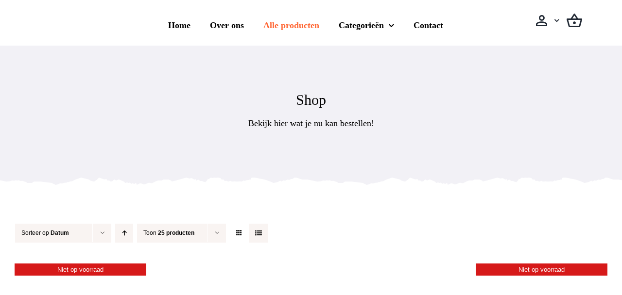

--- FILE ---
content_type: text/html; charset=UTF-8
request_url: https://shop.kringloopamersfoortleusden.nl/shop/?product_count=25
body_size: 29682
content:
<!DOCTYPE html><html class="avada-html-layout-wide avada-html-header-position-top" lang="nl-NL" prefix="og: http://ogp.me/ns# fb: http://ogp.me/ns/fb#"><head><script data-no-optimize="1">var litespeed_docref=sessionStorage.getItem("litespeed_docref");litespeed_docref&&(Object.defineProperty(document,"referrer",{get:function(){return litespeed_docref}}),sessionStorage.removeItem("litespeed_docref"));</script> <meta http-equiv="X-UA-Compatible" content="IE=edge" /><meta http-equiv="Content-Type" content="text/html; charset=utf-8"/><meta name="viewport" content="width=device-width, initial-scale=1" /><meta name='robots' content='index, follow, max-image-preview:large, max-snippet:-1, max-video-preview:-1' /><title>Shop - Webshop van Kringloopcentrum Amersfoort-Leusden</title><meta name="description" content="Ontdek unieke tweedehands spullen in onze kringloop webshop. Duurzaam, betaalbaar en steeds wisselend assortiment. Bestel eenvoudig online." /><link rel="canonical" href="https://shop.kringloopamersfoortleusden.nl/shop/" /><link rel="next" href="https://shop.kringloopamersfoortleusden.nl/shop/page/2/" /><meta property="og:locale" content="nl_NL" /><meta property="og:type" content="article" /><meta property="og:title" content="Shop - Webshop van Kringloopcentrum Amersfoort-Leusden" /><meta property="og:description" content="Ontdek unieke tweedehands spullen in onze kringloop webshop. Duurzaam, betaalbaar en steeds wisselend assortiment. Bestel eenvoudig online." /><meta property="og:url" content="https://shop.kringloopamersfoortleusden.nl/shop/" /><meta property="og:site_name" content="Webshop van Kringloopcentrum Amersfoort-Leusden" /><meta property="article:publisher" content="https://www.facebook.com/kringloopamersfoortleusden" /><meta property="article:modified_time" content="2025-12-21T09:48:03+00:00" /><meta name="twitter:card" content="summary_large_image" /> <script type="application/ld+json" class="yoast-schema-graph">{"@context":"https://schema.org","@graph":[{"@type":"WebPage","@id":"https://shop.kringloopamersfoortleusden.nl/shop/","url":"https://shop.kringloopamersfoortleusden.nl/shop/","name":"Shop - Webshop van Kringloopcentrum Amersfoort-Leusden","isPartOf":{"@id":"https://shop.kringloopamersfoortleusden.nl/#website"},"primaryImageOfPage":{"@id":"https://shop.kringloopamersfoortleusden.nl/shop/#primaryimage"},"image":{"@id":"https://shop.kringloopamersfoortleusden.nl/shop/#primaryimage"},"thumbnailUrl":"https://shop.kringloopamersfoortleusden.nl/wp-content/uploads/2026/01/WhatsApp-Image-2026-01-19-at-11.36.29-4.jpeg","datePublished":"2020-11-30T14:10:01+00:00","dateModified":"2025-12-21T09:48:03+00:00","description":"Ontdek unieke tweedehands spullen in onze kringloop webshop. Duurzaam, betaalbaar en steeds wisselend assortiment. Bestel eenvoudig online.","breadcrumb":{"@id":"https://shop.kringloopamersfoortleusden.nl/shop/#breadcrumb"},"inLanguage":"nl-NL","potentialAction":[{"@type":"ReadAction","target":["https://shop.kringloopamersfoortleusden.nl/shop/"]}]},{"@type":"ImageObject","inLanguage":"nl-NL","@id":"https://shop.kringloopamersfoortleusden.nl/shop/#primaryimage","url":"https://shop.kringloopamersfoortleusden.nl/wp-content/uploads/2026/01/WhatsApp-Image-2026-01-19-at-11.36.29-4.jpeg","contentUrl":"https://shop.kringloopamersfoortleusden.nl/wp-content/uploads/2026/01/WhatsApp-Image-2026-01-19-at-11.36.29-4.jpeg","width":800,"height":600},{"@type":"BreadcrumbList","@id":"https://shop.kringloopamersfoortleusden.nl/shop/#breadcrumb","itemListElement":[{"@type":"ListItem","position":1,"name":"Home","item":"https://shop.kringloopamersfoortleusden.nl/"},{"@type":"ListItem","position":2,"name":"Shop"}]},{"@type":"WebSite","@id":"https://shop.kringloopamersfoortleusden.nl/#website","url":"https://shop.kringloopamersfoortleusden.nl/","name":"Webshop van Kringloopcentrum Amersfoort-Leusden","description":"Mooie spulletjes van de Kringloop Amersfoort-Leusden","publisher":{"@id":"https://shop.kringloopamersfoortleusden.nl/#organization"},"potentialAction":[{"@type":"SearchAction","target":{"@type":"EntryPoint","urlTemplate":"https://shop.kringloopamersfoortleusden.nl/?s={search_term_string}"},"query-input":{"@type":"PropertyValueSpecification","valueRequired":true,"valueName":"search_term_string"}}],"inLanguage":"nl-NL"},{"@type":"Organization","@id":"https://shop.kringloopamersfoortleusden.nl/#organization","name":"Webshop van Kringloopcentrum Amersfoort-Leusden","url":"https://shop.kringloopamersfoortleusden.nl/","logo":{"@type":"ImageObject","inLanguage":"nl-NL","@id":"https://shop.kringloopamersfoortleusden.nl/#/schema/logo/image/","url":"https://shop.kringloopamersfoortleusden.nl/wp-content/uploads/2020/11/Logo-transparantvierkanten.png","contentUrl":"https://shop.kringloopamersfoortleusden.nl/wp-content/uploads/2020/11/Logo-transparantvierkanten.png","width":5182,"height":2097,"caption":"Webshop van Kringloopcentrum Amersfoort-Leusden"},"image":{"@id":"https://shop.kringloopamersfoortleusden.nl/#/schema/logo/image/"},"sameAs":["https://www.facebook.com/kringloopamersfoortleusden","https://www.instagram.com/kringloopamersfoortleusden/"]}]}</script> <link rel='dns-prefetch' href='//www.googletagmanager.com' /><link rel='dns-prefetch' href='//capi-automation.s3.us-east-2.amazonaws.com' /><link rel='dns-prefetch' href='//use.fontawesome.com' /><link rel="alternate" type="application/rss+xml" title="Webshop van Kringloopcentrum Amersfoort-Leusden &raquo; feed" href="https://shop.kringloopamersfoortleusden.nl/feed/" /><link rel="alternate" type="application/rss+xml" title="Webshop van Kringloopcentrum Amersfoort-Leusden &raquo; reacties feed" href="https://shop.kringloopamersfoortleusden.nl/comments/feed/" /><link rel="icon" href="https://shop.kringloopamersfoortleusden.nl/wp-content/uploads/2023/11/Logo-nieuw-font-scaled.jpg" type="image/jpeg" /><link rel="apple-touch-icon" sizes="180x180" href="https://shop.kringloopamersfoortleusden.nl/wp-content/uploads/2023/11/Logo-nieuw-font-scaled.jpg" type="image/jpeg"><link rel="icon" sizes="192x192" href="https://shop.kringloopamersfoortleusden.nl/wp-content/uploads/2023/11/Logo-nieuw-font-scaled.jpg" type="image/jpeg"><meta name="msapplication-TileImage" content="https://shop.kringloopamersfoortleusden.nl/wp-content/uploads/2023/11/Logo-nieuw-font-scaled.jpg" type="image/jpeg"><link rel="alternate" type="application/rss+xml" title="Webshop van Kringloopcentrum Amersfoort-Leusden &raquo; Producten feed" href="https://shop.kringloopamersfoortleusden.nl/shop/feed/" /><meta property="og:locale" content="nl_NL"/><meta property="og:type" content="article"/><meta property="og:site_name" content="Webshop van Kringloopcentrum Amersfoort-Leusden"/><meta property="og:title" content="Shop - Webshop van Kringloopcentrum Amersfoort-Leusden"/><meta property="og:url" content="https://shop.kringloopamersfoortleusden.nl/product/4-vintage-design-glazen-presse-papier-handwerk-kunstdecoraties/"/><meta property="og:image" content="https://shop.kringloopamersfoortleusden.nl/wp-content/uploads/2026/01/WhatsApp-Image-2026-01-19-at-11.36.29-4.jpeg"/><meta property="og:image:width" content="800"/><meta property="og:image:height" content="600"/><meta property="og:image:type" content="image/jpeg"/><style id='wp-img-auto-sizes-contain-inline-css' type='text/css'>img:is([sizes=auto i],[sizes^="auto," i]){contain-intrinsic-size:3000px 1500px}
/*# sourceURL=wp-img-auto-sizes-contain-inline-css */</style><link data-optimized="2" rel="stylesheet" href="https://shop.kringloopamersfoortleusden.nl/wp-content/litespeed/css/4047e184ec49f0136a3ef4d95c1919c9.css?ver=4b499" /><style id='global-styles-inline-css' type='text/css'>:root{--wp--preset--aspect-ratio--square: 1;--wp--preset--aspect-ratio--4-3: 4/3;--wp--preset--aspect-ratio--3-4: 3/4;--wp--preset--aspect-ratio--3-2: 3/2;--wp--preset--aspect-ratio--2-3: 2/3;--wp--preset--aspect-ratio--16-9: 16/9;--wp--preset--aspect-ratio--9-16: 9/16;--wp--preset--color--black: #000000;--wp--preset--color--cyan-bluish-gray: #abb8c3;--wp--preset--color--white: #ffffff;--wp--preset--color--pale-pink: #f78da7;--wp--preset--color--vivid-red: #cf2e2e;--wp--preset--color--luminous-vivid-orange: #ff6900;--wp--preset--color--luminous-vivid-amber: #fcb900;--wp--preset--color--light-green-cyan: #7bdcb5;--wp--preset--color--vivid-green-cyan: #00d084;--wp--preset--color--pale-cyan-blue: #8ed1fc;--wp--preset--color--vivid-cyan-blue: #0693e3;--wp--preset--color--vivid-purple: #9b51e0;--wp--preset--color--awb-color-1: #ffffff;--wp--preset--color--awb-color-2: #f9f9fb;--wp--preset--color--awb-color-3: #f2f3f5;--wp--preset--color--awb-color-4: #e2e2e2;--wp--preset--color--awb-color-5: #bc4b20;--wp--preset--color--awb-color-6: #4a4e57;--wp--preset--color--awb-color-7: #212934;--wp--preset--color--awb-color-8: #000000;--wp--preset--color--awb-color-custom-10: #10bc3b;--wp--preset--color--awb-color-custom-11: #e7e7e7;--wp--preset--color--awb-color-custom-12: #333333;--wp--preset--color--awb-color-custom-13: #9ea0a4;--wp--preset--color--awb-color-custom-14: rgba(242,243,245,0.7);--wp--preset--color--awb-color-custom-15: rgba(242,243,245,0.8);--wp--preset--color--awb-color-custom-16: #1d242d;--wp--preset--color--awb-color-custom-17: rgba(255,255,255,0.8);--wp--preset--gradient--vivid-cyan-blue-to-vivid-purple: linear-gradient(135deg,rgb(6,147,227) 0%,rgb(155,81,224) 100%);--wp--preset--gradient--light-green-cyan-to-vivid-green-cyan: linear-gradient(135deg,rgb(122,220,180) 0%,rgb(0,208,130) 100%);--wp--preset--gradient--luminous-vivid-amber-to-luminous-vivid-orange: linear-gradient(135deg,rgb(252,185,0) 0%,rgb(255,105,0) 100%);--wp--preset--gradient--luminous-vivid-orange-to-vivid-red: linear-gradient(135deg,rgb(255,105,0) 0%,rgb(207,46,46) 100%);--wp--preset--gradient--very-light-gray-to-cyan-bluish-gray: linear-gradient(135deg,rgb(238,238,238) 0%,rgb(169,184,195) 100%);--wp--preset--gradient--cool-to-warm-spectrum: linear-gradient(135deg,rgb(74,234,220) 0%,rgb(151,120,209) 20%,rgb(207,42,186) 40%,rgb(238,44,130) 60%,rgb(251,105,98) 80%,rgb(254,248,76) 100%);--wp--preset--gradient--blush-light-purple: linear-gradient(135deg,rgb(255,206,236) 0%,rgb(152,150,240) 100%);--wp--preset--gradient--blush-bordeaux: linear-gradient(135deg,rgb(254,205,165) 0%,rgb(254,45,45) 50%,rgb(107,0,62) 100%);--wp--preset--gradient--luminous-dusk: linear-gradient(135deg,rgb(255,203,112) 0%,rgb(199,81,192) 50%,rgb(65,88,208) 100%);--wp--preset--gradient--pale-ocean: linear-gradient(135deg,rgb(255,245,203) 0%,rgb(182,227,212) 50%,rgb(51,167,181) 100%);--wp--preset--gradient--electric-grass: linear-gradient(135deg,rgb(202,248,128) 0%,rgb(113,206,126) 100%);--wp--preset--gradient--midnight: linear-gradient(135deg,rgb(2,3,129) 0%,rgb(40,116,252) 100%);--wp--preset--font-size--small: 13.5px;--wp--preset--font-size--medium: 20px;--wp--preset--font-size--large: 27px;--wp--preset--font-size--x-large: 42px;--wp--preset--font-size--normal: 18px;--wp--preset--font-size--xlarge: 36px;--wp--preset--font-size--huge: 54px;--wp--preset--spacing--20: 0.44rem;--wp--preset--spacing--30: 0.67rem;--wp--preset--spacing--40: 1rem;--wp--preset--spacing--50: 1.5rem;--wp--preset--spacing--60: 2.25rem;--wp--preset--spacing--70: 3.38rem;--wp--preset--spacing--80: 5.06rem;--wp--preset--shadow--natural: 6px 6px 9px rgba(0, 0, 0, 0.2);--wp--preset--shadow--deep: 12px 12px 50px rgba(0, 0, 0, 0.4);--wp--preset--shadow--sharp: 6px 6px 0px rgba(0, 0, 0, 0.2);--wp--preset--shadow--outlined: 6px 6px 0px -3px rgb(255, 255, 255), 6px 6px rgb(0, 0, 0);--wp--preset--shadow--crisp: 6px 6px 0px rgb(0, 0, 0);}:where(.is-layout-flex){gap: 0.5em;}:where(.is-layout-grid){gap: 0.5em;}body .is-layout-flex{display: flex;}.is-layout-flex{flex-wrap: wrap;align-items: center;}.is-layout-flex > :is(*, div){margin: 0;}body .is-layout-grid{display: grid;}.is-layout-grid > :is(*, div){margin: 0;}:where(.wp-block-columns.is-layout-flex){gap: 2em;}:where(.wp-block-columns.is-layout-grid){gap: 2em;}:where(.wp-block-post-template.is-layout-flex){gap: 1.25em;}:where(.wp-block-post-template.is-layout-grid){gap: 1.25em;}.has-black-color{color: var(--wp--preset--color--black) !important;}.has-cyan-bluish-gray-color{color: var(--wp--preset--color--cyan-bluish-gray) !important;}.has-white-color{color: var(--wp--preset--color--white) !important;}.has-pale-pink-color{color: var(--wp--preset--color--pale-pink) !important;}.has-vivid-red-color{color: var(--wp--preset--color--vivid-red) !important;}.has-luminous-vivid-orange-color{color: var(--wp--preset--color--luminous-vivid-orange) !important;}.has-luminous-vivid-amber-color{color: var(--wp--preset--color--luminous-vivid-amber) !important;}.has-light-green-cyan-color{color: var(--wp--preset--color--light-green-cyan) !important;}.has-vivid-green-cyan-color{color: var(--wp--preset--color--vivid-green-cyan) !important;}.has-pale-cyan-blue-color{color: var(--wp--preset--color--pale-cyan-blue) !important;}.has-vivid-cyan-blue-color{color: var(--wp--preset--color--vivid-cyan-blue) !important;}.has-vivid-purple-color{color: var(--wp--preset--color--vivid-purple) !important;}.has-black-background-color{background-color: var(--wp--preset--color--black) !important;}.has-cyan-bluish-gray-background-color{background-color: var(--wp--preset--color--cyan-bluish-gray) !important;}.has-white-background-color{background-color: var(--wp--preset--color--white) !important;}.has-pale-pink-background-color{background-color: var(--wp--preset--color--pale-pink) !important;}.has-vivid-red-background-color{background-color: var(--wp--preset--color--vivid-red) !important;}.has-luminous-vivid-orange-background-color{background-color: var(--wp--preset--color--luminous-vivid-orange) !important;}.has-luminous-vivid-amber-background-color{background-color: var(--wp--preset--color--luminous-vivid-amber) !important;}.has-light-green-cyan-background-color{background-color: var(--wp--preset--color--light-green-cyan) !important;}.has-vivid-green-cyan-background-color{background-color: var(--wp--preset--color--vivid-green-cyan) !important;}.has-pale-cyan-blue-background-color{background-color: var(--wp--preset--color--pale-cyan-blue) !important;}.has-vivid-cyan-blue-background-color{background-color: var(--wp--preset--color--vivid-cyan-blue) !important;}.has-vivid-purple-background-color{background-color: var(--wp--preset--color--vivid-purple) !important;}.has-black-border-color{border-color: var(--wp--preset--color--black) !important;}.has-cyan-bluish-gray-border-color{border-color: var(--wp--preset--color--cyan-bluish-gray) !important;}.has-white-border-color{border-color: var(--wp--preset--color--white) !important;}.has-pale-pink-border-color{border-color: var(--wp--preset--color--pale-pink) !important;}.has-vivid-red-border-color{border-color: var(--wp--preset--color--vivid-red) !important;}.has-luminous-vivid-orange-border-color{border-color: var(--wp--preset--color--luminous-vivid-orange) !important;}.has-luminous-vivid-amber-border-color{border-color: var(--wp--preset--color--luminous-vivid-amber) !important;}.has-light-green-cyan-border-color{border-color: var(--wp--preset--color--light-green-cyan) !important;}.has-vivid-green-cyan-border-color{border-color: var(--wp--preset--color--vivid-green-cyan) !important;}.has-pale-cyan-blue-border-color{border-color: var(--wp--preset--color--pale-cyan-blue) !important;}.has-vivid-cyan-blue-border-color{border-color: var(--wp--preset--color--vivid-cyan-blue) !important;}.has-vivid-purple-border-color{border-color: var(--wp--preset--color--vivid-purple) !important;}.has-vivid-cyan-blue-to-vivid-purple-gradient-background{background: var(--wp--preset--gradient--vivid-cyan-blue-to-vivid-purple) !important;}.has-light-green-cyan-to-vivid-green-cyan-gradient-background{background: var(--wp--preset--gradient--light-green-cyan-to-vivid-green-cyan) !important;}.has-luminous-vivid-amber-to-luminous-vivid-orange-gradient-background{background: var(--wp--preset--gradient--luminous-vivid-amber-to-luminous-vivid-orange) !important;}.has-luminous-vivid-orange-to-vivid-red-gradient-background{background: var(--wp--preset--gradient--luminous-vivid-orange-to-vivid-red) !important;}.has-very-light-gray-to-cyan-bluish-gray-gradient-background{background: var(--wp--preset--gradient--very-light-gray-to-cyan-bluish-gray) !important;}.has-cool-to-warm-spectrum-gradient-background{background: var(--wp--preset--gradient--cool-to-warm-spectrum) !important;}.has-blush-light-purple-gradient-background{background: var(--wp--preset--gradient--blush-light-purple) !important;}.has-blush-bordeaux-gradient-background{background: var(--wp--preset--gradient--blush-bordeaux) !important;}.has-luminous-dusk-gradient-background{background: var(--wp--preset--gradient--luminous-dusk) !important;}.has-pale-ocean-gradient-background{background: var(--wp--preset--gradient--pale-ocean) !important;}.has-electric-grass-gradient-background{background: var(--wp--preset--gradient--electric-grass) !important;}.has-midnight-gradient-background{background: var(--wp--preset--gradient--midnight) !important;}.has-small-font-size{font-size: var(--wp--preset--font-size--small) !important;}.has-medium-font-size{font-size: var(--wp--preset--font-size--medium) !important;}.has-large-font-size{font-size: var(--wp--preset--font-size--large) !important;}.has-x-large-font-size{font-size: var(--wp--preset--font-size--x-large) !important;}
/*# sourceURL=global-styles-inline-css */</style><style id='classic-theme-styles-inline-css' type='text/css'>/*! This file is auto-generated */
.wp-block-button__link{color:#fff;background-color:#32373c;border-radius:9999px;box-shadow:none;text-decoration:none;padding:calc(.667em + 2px) calc(1.333em + 2px);font-size:1.125em}.wp-block-file__button{background:#32373c;color:#fff;text-decoration:none}
/*# sourceURL=/wp-includes/css/classic-themes.min.css */</style><style id='font-awesome-svg-styles-default-inline-css' type='text/css'>.svg-inline--fa {
  display: inline-block;
  height: 1em;
  overflow: visible;
  vertical-align: -.125em;
}
/*# sourceURL=font-awesome-svg-styles-default-inline-css */</style><style id='font-awesome-svg-styles-inline-css' type='text/css'>.wp-block-font-awesome-icon svg::before,
   .wp-rich-text-font-awesome-icon svg::before {content: unset;}
/*# sourceURL=font-awesome-svg-styles-inline-css */</style><style id='woocommerce-inline-inline-css' type='text/css'>.woocommerce form .form-row .required { visibility: visible; }
/*# sourceURL=woocommerce-inline-inline-css */</style><link rel='stylesheet' id='font-awesome-official-css' href='https://use.fontawesome.com/releases/v6.2.0/css/all.css' type='text/css' media='all' integrity="sha384-SOnAn/m2fVJCwnbEYgD4xzrPtvsXdElhOVvR8ND1YjB5nhGNwwf7nBQlhfAwHAZC" crossorigin="anonymous" /><style id='wp-block-button-inline-css' type='text/css'>.wp-block-button__link{align-content:center;box-sizing:border-box;cursor:pointer;display:inline-block;height:100%;text-align:center;word-break:break-word}.wp-block-button__link.aligncenter{text-align:center}.wp-block-button__link.alignright{text-align:right}:where(.wp-block-button__link){border-radius:9999px;box-shadow:none;padding:calc(.667em + 2px) calc(1.333em + 2px);text-decoration:none}.wp-block-button[style*=text-decoration] .wp-block-button__link{text-decoration:inherit}.wp-block-buttons>.wp-block-button.has-custom-width{max-width:none}.wp-block-buttons>.wp-block-button.has-custom-width .wp-block-button__link{width:100%}.wp-block-buttons>.wp-block-button.has-custom-font-size .wp-block-button__link{font-size:inherit}.wp-block-buttons>.wp-block-button.wp-block-button__width-25{width:calc(25% - var(--wp--style--block-gap, .5em)*.75)}.wp-block-buttons>.wp-block-button.wp-block-button__width-50{width:calc(50% - var(--wp--style--block-gap, .5em)*.5)}.wp-block-buttons>.wp-block-button.wp-block-button__width-75{width:calc(75% - var(--wp--style--block-gap, .5em)*.25)}.wp-block-buttons>.wp-block-button.wp-block-button__width-100{flex-basis:100%;width:100%}.wp-block-buttons.is-vertical>.wp-block-button.wp-block-button__width-25{width:25%}.wp-block-buttons.is-vertical>.wp-block-button.wp-block-button__width-50{width:50%}.wp-block-buttons.is-vertical>.wp-block-button.wp-block-button__width-75{width:75%}.wp-block-button.is-style-squared,.wp-block-button__link.wp-block-button.is-style-squared{border-radius:0}.wp-block-button.no-border-radius,.wp-block-button__link.no-border-radius{border-radius:0!important}:root :where(.wp-block-button .wp-block-button__link.is-style-outline),:root :where(.wp-block-button.is-style-outline>.wp-block-button__link){border:2px solid;padding:.667em 1.333em}:root :where(.wp-block-button .wp-block-button__link.is-style-outline:not(.has-text-color)),:root :where(.wp-block-button.is-style-outline>.wp-block-button__link:not(.has-text-color)){color:currentColor}:root :where(.wp-block-button .wp-block-button__link.is-style-outline:not(.has-background)),:root :where(.wp-block-button.is-style-outline>.wp-block-button__link:not(.has-background)){background-color:initial;background-image:none}
/*# sourceURL=https://shop.kringloopamersfoortleusden.nl/wp-includes/blocks/button/style.min.css */</style><style id='wp-block-search-inline-css' type='text/css'>.wp-block-search__button{margin-left:10px;word-break:normal}.wp-block-search__button.has-icon{line-height:0}.wp-block-search__button svg{height:1.25em;min-height:24px;min-width:24px;width:1.25em;fill:currentColor;vertical-align:text-bottom}:where(.wp-block-search__button){border:1px solid #ccc;padding:6px 10px}.wp-block-search__inside-wrapper{display:flex;flex:auto;flex-wrap:nowrap;max-width:100%}.wp-block-search__label{width:100%}.wp-block-search.wp-block-search__button-only .wp-block-search__button{box-sizing:border-box;display:flex;flex-shrink:0;justify-content:center;margin-left:0;max-width:100%}.wp-block-search.wp-block-search__button-only .wp-block-search__inside-wrapper{min-width:0!important;transition-property:width}.wp-block-search.wp-block-search__button-only .wp-block-search__input{flex-basis:100%;transition-duration:.3s}.wp-block-search.wp-block-search__button-only.wp-block-search__searchfield-hidden,.wp-block-search.wp-block-search__button-only.wp-block-search__searchfield-hidden .wp-block-search__inside-wrapper{overflow:hidden}.wp-block-search.wp-block-search__button-only.wp-block-search__searchfield-hidden .wp-block-search__input{border-left-width:0!important;border-right-width:0!important;flex-basis:0;flex-grow:0;margin:0;min-width:0!important;padding-left:0!important;padding-right:0!important;width:0!important}:where(.wp-block-search__input){appearance:none;border:1px solid #949494;flex-grow:1;font-family:inherit;font-size:inherit;font-style:inherit;font-weight:inherit;letter-spacing:inherit;line-height:inherit;margin-left:0;margin-right:0;min-width:3rem;padding:8px;text-decoration:unset!important;text-transform:inherit}:where(.wp-block-search__button-inside .wp-block-search__inside-wrapper){background-color:#fff;border:1px solid #949494;box-sizing:border-box;padding:4px}:where(.wp-block-search__button-inside .wp-block-search__inside-wrapper) .wp-block-search__input{border:none;border-radius:0;padding:0 4px}:where(.wp-block-search__button-inside .wp-block-search__inside-wrapper) .wp-block-search__input:focus{outline:none}:where(.wp-block-search__button-inside .wp-block-search__inside-wrapper) :where(.wp-block-search__button){padding:4px 8px}.wp-block-search.aligncenter .wp-block-search__inside-wrapper{margin:auto}.wp-block[data-align=right] .wp-block-search.wp-block-search__button-only .wp-block-search__inside-wrapper{float:right}
/*# sourceURL=https://shop.kringloopamersfoortleusden.nl/wp-includes/blocks/search/style.min.css */</style><style id='site-reviews-inline-css' type='text/css'>:root{--glsr-star-empty:url(https://shop.kringloopamersfoortleusden.nl/wp-content/plugins/site-reviews/assets/images/stars/default/star-empty.svg);--glsr-star-error:url(https://shop.kringloopamersfoortleusden.nl/wp-content/plugins/site-reviews/assets/images/stars/default/star-error.svg);--glsr-star-full:url(https://shop.kringloopamersfoortleusden.nl/wp-content/plugins/site-reviews/assets/images/stars/default/star-full.svg);--glsr-star-half:url(https://shop.kringloopamersfoortleusden.nl/wp-content/plugins/site-reviews/assets/images/stars/default/star-half.svg)}

/*# sourceURL=site-reviews-inline-css */</style><link rel='stylesheet' id='font-awesome-official-v4shim-css' href='https://use.fontawesome.com/releases/v6.2.0/css/v4-shims.css' type='text/css' media='all' integrity="sha384-MAgG0MNwzSXBbmOw4KK9yjMrRaUNSCk3WoZPkzVC1rmhXzerY4gqk/BLNYtdOFCO" crossorigin="anonymous" /> <script id="woocommerce-google-analytics-integration-gtag-js-after" type="litespeed/javascript">window.dataLayer=window.dataLayer||[];function gtag(){dataLayer.push(arguments)}
for(const mode of[{"analytics_storage":"denied","ad_storage":"denied","ad_user_data":"denied","ad_personalization":"denied","region":["AT","BE","BG","HR","CY","CZ","DK","EE","FI","FR","DE","GR","HU","IS","IE","IT","LV","LI","LT","LU","MT","NL","NO","PL","PT","RO","SK","SI","ES","SE","GB","CH"]}]||[]){gtag("consent","default",{"wait_for_update":500,...mode})}
gtag("js",new Date());gtag("set","developer_id.dOGY3NW",!0);gtag("config","G-K5Q3QY9QYN",{"track_404":!0,"allow_google_signals":!0,"logged_in":!1,"linker":{"domains":[],"allow_incoming":!1},"custom_map":{"dimension1":"logged_in"}})</script> <script type="litespeed/javascript" data-src="https://shop.kringloopamersfoortleusden.nl/wp-includes/js/jquery/jquery.min.js" id="jquery-core-js"></script> <script id="ays-pb-js-extra" type="litespeed/javascript">var pbLocalizeObj={"ajax":"https://shop.kringloopamersfoortleusden.nl/wp-admin/admin-ajax.php","seconds":"seconds","thisWillClose":"This will close in","icons":{"close_icon":"\u003Csvg class=\"ays_pb_material_close_icon\" xmlns=\"https://www.w3.org/2000/svg\" height=\"36px\" viewBox=\"0 0 24 24\" width=\"36px\" fill=\"#000000\" alt=\"Pop-up Close\"\u003E\u003Cpath d=\"M0 0h24v24H0z\" fill=\"none\"/\u003E\u003Cpath d=\"M19 6.41L17.59 5 12 10.59 6.41 5 5 6.41 10.59 12 5 17.59 6.41 19 12 13.41 17.59 19 19 17.59 13.41 12z\"/\u003E\u003C/svg\u003E","close_circle_icon":"\u003Csvg class=\"ays_pb_material_close_circle_icon\" xmlns=\"https://www.w3.org/2000/svg\" height=\"24\" viewBox=\"0 0 24 24\" width=\"36\" alt=\"Pop-up Close\"\u003E\u003Cpath d=\"M0 0h24v24H0z\" fill=\"none\"/\u003E\u003Cpath d=\"M12 2C6.47 2 2 6.47 2 12s4.47 10 10 10 10-4.47 10-10S17.53 2 12 2zm5 13.59L15.59 17 12 13.41 8.41 17 7 15.59 10.59 12 7 8.41 8.41 7 12 10.59 15.59 7 17 8.41 13.41 12 17 15.59z\"/\u003E\u003C/svg\u003E","volume_up_icon":"\u003Csvg class=\"ays_pb_fa_volume\" xmlns=\"https://www.w3.org/2000/svg\" height=\"24\" viewBox=\"0 0 24 24\" width=\"36\"\u003E\u003Cpath d=\"M0 0h24v24H0z\" fill=\"none\"/\u003E\u003Cpath d=\"M3 9v6h4l5 5V4L7 9H3zm13.5 3c0-1.77-1.02-3.29-2.5-4.03v8.05c1.48-.73 2.5-2.25 2.5-4.02zM14 3.23v2.06c2.89.86 5 3.54 5 6.71s-2.11 5.85-5 6.71v2.06c4.01-.91 7-4.49 7-8.77s-2.99-7.86-7-8.77z\"/\u003E\u003C/svg\u003E","volume_mute_icon":"\u003Csvg xmlns=\"https://www.w3.org/2000/svg\" height=\"24\" viewBox=\"0 0 24 24\" width=\"24\"\u003E\u003Cpath d=\"M0 0h24v24H0z\" fill=\"none\"/\u003E\u003Cpath d=\"M7 9v6h4l5 5V4l-5 5H7z\"/\u003E\u003C/svg\u003E"}}</script> <script id="wc-add-to-cart-js-extra" type="litespeed/javascript">var wc_add_to_cart_params={"ajax_url":"/wp-admin/admin-ajax.php","wc_ajax_url":"/?wc-ajax=%%endpoint%%","i18n_view_cart":"Bekijk winkelwagen","cart_url":"https://shop.kringloopamersfoortleusden.nl/winkelmand/","is_cart":"","cart_redirect_after_add":"no"}</script> <script id="woocommerce-js-extra" type="litespeed/javascript">var woocommerce_params={"ajax_url":"/wp-admin/admin-ajax.php","wc_ajax_url":"/?wc-ajax=%%endpoint%%","i18n_password_show":"Wachtwoord weergeven","i18n_password_hide":"Wachtwoord verbergen"}</script> <link rel="https://api.w.org/" href="https://shop.kringloopamersfoortleusden.nl/wp-json/" /><link rel="EditURI" type="application/rsd+xml" title="RSD" href="https://shop.kringloopamersfoortleusden.nl/xmlrpc.php?rsd" /><meta name="generator" content="WordPress 6.9" /><meta name="generator" content="WooCommerce 10.4.3" /> <script type="litespeed/javascript" data-src="https://www.googletagmanager.com/gtag/js?id=G-ZQ9CLSSC92"></script> <script type="litespeed/javascript">window.dataLayer=window.dataLayer||[];function gtag(){dataLayer.push(arguments)}
gtag('js',new Date());gtag('config','G-ZQ9CLSSC92')</script> <link rel="preload" href="https://shop.kringloopamersfoortleusden.nl/wp-content/themes/Avada/includes/lib/assets/fonts/icomoon/awb-icons.woff" as="font" type="font/woff" crossorigin><link rel="preload" href="//shop.kringloopamersfoortleusden.nl/wp-content/themes/Avada/includes/lib/assets/fonts/fontawesome/webfonts/fa-brands-400.woff2" as="font" type="font/woff2" crossorigin><link rel="preload" href="//shop.kringloopamersfoortleusden.nl/wp-content/themes/Avada/includes/lib/assets/fonts/fontawesome/webfonts/fa-regular-400.woff2" as="font" type="font/woff2" crossorigin><link rel="preload" href="//shop.kringloopamersfoortleusden.nl/wp-content/themes/Avada/includes/lib/assets/fonts/fontawesome/webfonts/fa-solid-900.woff2" as="font" type="font/woff2" crossorigin><link rel="preload" href="https://shop.kringloopamersfoortleusden.nl/wp-content/uploads/fusion-icons/handmade-v1.1/fonts/handmade.ttf?jqf8f3" as="font" type="font/ttf" crossorigin><style type="text/css" id="css-fb-visibility">@media screen and (max-width: 680px){.fusion-no-small-visibility{display:none !important;}body .sm-text-align-center{text-align:center !important;}body .sm-text-align-left{text-align:left !important;}body .sm-text-align-right{text-align:right !important;}body .sm-text-align-justify{text-align:justify !important;}body .sm-flex-align-center{justify-content:center !important;}body .sm-flex-align-flex-start{justify-content:flex-start !important;}body .sm-flex-align-flex-end{justify-content:flex-end !important;}body .sm-mx-auto{margin-left:auto !important;margin-right:auto !important;}body .sm-ml-auto{margin-left:auto !important;}body .sm-mr-auto{margin-right:auto !important;}body .fusion-absolute-position-small{position:absolute;width:100%;}.awb-sticky.awb-sticky-small{ position: sticky; top: var(--awb-sticky-offset,0); }}@media screen and (min-width: 681px) and (max-width: 1100px){.fusion-no-medium-visibility{display:none !important;}body .md-text-align-center{text-align:center !important;}body .md-text-align-left{text-align:left !important;}body .md-text-align-right{text-align:right !important;}body .md-text-align-justify{text-align:justify !important;}body .md-flex-align-center{justify-content:center !important;}body .md-flex-align-flex-start{justify-content:flex-start !important;}body .md-flex-align-flex-end{justify-content:flex-end !important;}body .md-mx-auto{margin-left:auto !important;margin-right:auto !important;}body .md-ml-auto{margin-left:auto !important;}body .md-mr-auto{margin-right:auto !important;}body .fusion-absolute-position-medium{position:absolute;width:100%;}.awb-sticky.awb-sticky-medium{ position: sticky; top: var(--awb-sticky-offset,0); }}@media screen and (min-width: 1101px){.fusion-no-large-visibility{display:none !important;}body .lg-text-align-center{text-align:center !important;}body .lg-text-align-left{text-align:left !important;}body .lg-text-align-right{text-align:right !important;}body .lg-text-align-justify{text-align:justify !important;}body .lg-flex-align-center{justify-content:center !important;}body .lg-flex-align-flex-start{justify-content:flex-start !important;}body .lg-flex-align-flex-end{justify-content:flex-end !important;}body .lg-mx-auto{margin-left:auto !important;margin-right:auto !important;}body .lg-ml-auto{margin-left:auto !important;}body .lg-mr-auto{margin-right:auto !important;}body .fusion-absolute-position-large{position:absolute;width:100%;}.awb-sticky.awb-sticky-large{ position: sticky; top: var(--awb-sticky-offset,0); }}</style><noscript><style>.woocommerce-product-gallery{ opacity: 1 !important; }</style></noscript> <script  type="litespeed/javascript">!function(f,b,e,v,n,t,s){if(f.fbq)return;n=f.fbq=function(){n.callMethod?n.callMethod.apply(n,arguments):n.queue.push(arguments)};if(!f._fbq)f._fbq=n;n.push=n;n.loaded=!0;n.version='2.0';n.queue=[];t=b.createElement(e);t.async=!0;t.src=v;s=b.getElementsByTagName(e)[0];s.parentNode.insertBefore(t,s)}(window,document,'script','https://connect.facebook.net/en_US/fbevents.js')</script>  <script  type="litespeed/javascript">fbq('init','357236519140333',{},{"agent":"woocommerce_0-10.4.3-3.5.15"});document.addEventListener('DOMContentLiteSpeedLoaded',function(){document.body.insertAdjacentHTML('beforeend','<div class=\"wc-facebook-pixel-event-placeholder\"></div>')},!1)</script> <style type="text/css" id="wp-custom-css">/* Stijlen voor de categoriepagina's in WooCommerce */
.woocommerce ul.products li.product-category {
    display: flex;
    flex-direction: column;
    align-items: center;
    justify-content: space-between;
    margin-bottom:30px; /* Ruimte tussen de categorieën */
    box-sizing: border-box;
    padding: 0px; /* Optioneel: Padding binnen elke categorie */
    height: 350px; /* Stel een vaste hoogte in voor de categorieboxen */
    text-align: center; /* Zorg ervoor dat alle tekst gecentreerd is */
}

.woocommerce ul.products li.product-category img {
    width: 230px; /* Stel een vaste breedte in */
    height: 300px; /* Stel een vaste hoogte in */
    object-fit: cover; /* Zorg ervoor dat de afbeelding bijgesneden wordt om te passen */
    object-position: center; /* Zorg ervoor dat de afbeelding gecentreerd wordt weergegeven */
    margin-bottom: -10px; /* Ruimte tussen de afbeelding en de tekst */
}

.woocommerce ul.products li.product-category .woocommerce-loop-category__title {
    margin-top: auto; /* Zorg ervoor dat de titel altijd aan de onderkant van de box uitgelijnd wordt */
    display: flex;
    justify-content: center; /* Centreer de titel horizontaal */
    width: 100%; /* Zorg ervoor dat de titel de volledige breedte van de container inneemt */
}</style> <script type="litespeed/javascript">var doc=document.documentElement;doc.setAttribute('data-useragent',navigator.userAgent)</script> </head><body data-rsssl=1 class="archive post-type-archive post-type-archive-product wp-theme-Avada theme-Avada woocommerce-shop woocommerce woocommerce-page woocommerce-no-js awb-no-sidebars fusion-image-hovers fusion-pagination-sizing fusion-button_type-flat fusion-button_span-no fusion-button_gradient-linear avada-image-rollover-circle-yes avada-image-rollover-no fusion-body ltr fusion-sticky-header no-tablet-sticky-header no-mobile-sticky-header no-mobile-slidingbar no-mobile-totop avada-has-rev-slider-styles fusion-disable-outline fusion-sub-menu-slide mobile-logo-pos-left layout-wide-mode avada-has-boxed-modal-shadow- layout-scroll-offset-full avada-has-zero-margin-offset-top fusion-top-header menu-text-align-center fusion-woo-product-design-clean fusion-woo-shop-page-columns-4 fusion-woo-related-columns-4 fusion-woo-archive-page-columns-4 avada-has-woo-gallery-disabled woo-sale-badge-circle woo-outofstock-badge-top_bar mobile-menu-design-classic fusion-show-pagination-text fusion-header-layout-v1 avada-responsive avada-footer-fx-none avada-menu-highlight-style-bar fusion-search-form-clean fusion-main-menu-search-overlay fusion-avatar-circle avada-dropdown-styles avada-blog-layout-large avada-blog-archive-layout-grid avada-header-shadow-yes avada-menu-icon-position-left fusion-has-main-nav-icon-circle avada-has-mobile-menu-search avada-has-main-nav-search-icon avada-has-breadcrumb-mobile-hidden avada-has-titlebar-hide avada-header-border-color-full-transparent avada-has-transparent-timeline_color avada-has-pagination-width_height avada-flyout-menu-direction-fade avada-ec-views-v1" data-awb-post-id="57678">
<a class="skip-link screen-reader-text" href="#content">Ga naar inhoud</a><div id="boxed-wrapper"><div id="wrapper" class="fusion-wrapper"><div id="home" style="position:relative;top:-1px;"></div><div class="fusion-tb-header"><div class="fusion-fullwidth fullwidth-box fusion-builder-row-1 fusion-flex-container nonhundred-percent-fullwidth non-hundred-percent-height-scrolling fusion-no-small-visibility fusion-no-medium-visibility fusion-sticky-container fusion-custom-z-index" style="--link_color: #825018;--awb-border-color:#ededed;--awb-border-radius-top-left:0px;--awb-border-radius-top-right:0px;--awb-border-radius-bottom-right:0px;--awb-border-radius-bottom-left:0px;--awb-z-index:99999;--awb-padding-top:10px;--awb-padding-right:79.25px;--awb-padding-left:68.25px;--awb-padding-top-small:20px;--awb-padding-bottom-small:20px;--awb-background-color:#ffffff;--awb-flex-wrap:wrap;" data-transition-offset="0" data-scroll-offset="0" data-sticky-medium-visibility="1" data-sticky-large-visibility="1" ><div class="fusion-builder-row fusion-row fusion-flex-align-items-center fusion-flex-justify-content-space-between fusion-flex-content-wrap" style="max-width:calc( 1370px + 0px );margin-left: calc(-0px / 2 );margin-right: calc(-0px / 2 );"><div class="fusion-layout-column fusion_builder_column fusion-builder-column-0 fusion-flex-column" style="--awb-bg-size:cover;--awb-width-large:15%;--awb-margin-top-large:0px;--awb-spacing-right-large:0px;--awb-margin-bottom-large:0px;--awb-spacing-left-large:0px;--awb-width-medium:20%;--awb-order-medium:0;--awb-spacing-right-medium:0px;--awb-spacing-left-medium:0px;--awb-width-small:100%;--awb-order-small:3;--awb-spacing-right-small:0px;--awb-margin-bottom-small:0px;--awb-spacing-left-small:0px;"><div class="fusion-column-wrapper fusion-column-has-shadow fusion-flex-justify-content-center fusion-content-layout-column"><div class="fusion-image-element " style="text-align:left;--awb-max-width:170px;--awb-caption-title-font-family:var(--h2_typography-font-family);--awb-caption-title-font-weight:var(--h2_typography-font-weight);--awb-caption-title-font-style:var(--h2_typography-font-style);--awb-caption-title-size:var(--h2_typography-font-size);--awb-caption-title-transform:var(--h2_typography-text-transform);--awb-caption-title-line-height:var(--h2_typography-line-height);--awb-caption-title-letter-spacing:var(--h2_typography-letter-spacing);"><span class=" fusion-imageframe imageframe-none imageframe-1 hover-type-none"><a class="fusion-no-lightbox" href="https://shop.kringloopamersfoortleusden.nl" target="_self" aria-label="Logo transparant(vierkanten)"><img decoding="async" width="300" height="121" src="https://shop.kringloopamersfoortleusden.nl/wp-content/uploads/2020/11/Logo-transparantvierkanten.png.webp" data-orig-src="https://shop.kringloopamersfoortleusden.nl/wp-content/uploads/2020/11/Logo-transparantvierkanten-300x121.png" alt class="lazyload img-responsive wp-image-41617" srcset="data:image/svg+xml,%3Csvg%20xmlns%3D%27http%3A%2F%2Fwww.w3.org%2F2000%2Fsvg%27%20width%3D%275182%27%20height%3D%272097%27%20viewBox%3D%270%200%205182%202097%27%3E%3Crect%20width%3D%275182%27%20height%3D%272097%27%20fill-opacity%3D%220%22%2F%3E%3C%2Fsvg%3E" data-srcset="https://shop.kringloopamersfoortleusden.nl/wp-content/uploads/2020/11/Logo-transparantvierkanten-200x81.png.webp 200w, https://shop.kringloopamersfoortleusden.nl/wp-content/uploads/2020/11/Logo-transparantvierkanten-400x162.png.webp 400w, https://shop.kringloopamersfoortleusden.nl/wp-content/uploads/2020/11/Logo-transparantvierkanten-600x243.png.webp 600w, https://shop.kringloopamersfoortleusden.nl/wp-content/uploads/2020/11/Logo-transparantvierkanten-800x324.png.webp 800w, https://shop.kringloopamersfoortleusden.nl/wp-content/uploads/2020/11/Logo-transparantvierkanten-1200x486.png.webp 1200w" data-sizes="auto" data-orig-sizes="(max-width: 680px) 100vw, 300px" /></a></span></div></div></div><div class="fusion-layout-column fusion_builder_column fusion-builder-column-1 fusion-flex-column fusion-flex-align-self-center" style="--awb-padding-top-small:0px;--awb-padding-bottom-small:0px;--awb-bg-size:cover;--awb-border-color:rgba(56,56,59,0.15);--awb-border-style:solid;--awb-width-large:60%;--awb-margin-top-large:0px;--awb-spacing-right-large:0px;--awb-margin-bottom-large:0px;--awb-spacing-left-large:102px;--awb-width-medium:100%;--awb-order-medium:0;--awb-spacing-right-medium:0px;--awb-spacing-left-medium:102px;--awb-width-small:25%;--awb-order-small:0;--awb-margin-top-small:0;--awb-spacing-right-small:0px;--awb-spacing-left-small:102px;"><div class="fusion-column-wrapper fusion-column-has-shadow fusion-flex-justify-content-center fusion-content-layout-row fusion-flex-align-items-center"><nav class="awb-menu awb-menu_row awb-menu_em-hover mobile-mode-collapse-to-button awb-menu_icons-left awb-menu_dc-yes mobile-trigger-fullwidth-off awb-menu_mobile-toggle awb-menu_indent-left mobile-size-full-absolute loading mega-menu-loading awb-menu_desktop awb-menu_dropdown awb-menu_expand-left awb-menu_transition-fade" style="--awb-font-size:18px;--awb-text-transform:none;--awb-min-height:0px;--awb-gap:40px;--awb-justify-content:center;--awb-color:#000000;--awb-active-color:#ff6633;--awb-submenu-color:#000000;--awb-submenu-sep-color:rgba(226,226,226,0);--awb-submenu-border-radius-top-left:4px;--awb-submenu-border-radius-top-right:4px;--awb-submenu-border-radius-bottom-right:4px;--awb-submenu-border-radius-bottom-left:4px;--awb-submenu-active-bg:#ff6633;--awb-submenu-active-color:#ffffff;--awb-submenu-space:15px;--awb-submenu-text-transform:none;--awb-icons-size:35;--awb-main-justify-content:flex-start;--awb-mobile-color:#010101;--awb-mobile-active-bg:#ff6633;--awb-mobile-active-color:#ffffff;--awb-mobile-trigger-font-size:20px;--awb-mobile-trigger-color:rgba(188,75,32,0.64);--awb-mobile-sep-color:rgba(0,0,0,0);--awb-mobile-justify:flex-start;--awb-mobile-caret-left:auto;--awb-mobile-caret-right:0;--awb-box-shadow:0px 5px 10px 0px rgba(0,0,0,0.1);;--awb-fusion-font-family-typography:&quot;Source Sans Pro&quot;;--awb-fusion-font-style-typography:normal;--awb-fusion-font-weight-typography:700;--awb-fusion-font-family-submenu-typography:inherit;--awb-fusion-font-style-submenu-typography:normal;--awb-fusion-font-weight-submenu-typography:400;--awb-fusion-font-family-mobile-typography:inherit;--awb-fusion-font-style-mobile-typography:normal;--awb-fusion-font-weight-mobile-typography:400;" aria-label="Handmade Main Menu" data-breakpoint="680" data-count="0" data-transition-type="fade" data-transition-time="300" data-expand="left"><button type="button" class="awb-menu__m-toggle" aria-expanded="false" aria-controls="menu-handmade-main-menu"><span class="awb-menu__m-toggle-inner"><span class="collapsed-nav-text">Menu</span><span class="awb-menu__m-collapse-icon"><span class="awb-menu__m-collapse-icon-open fa-times fas"></span><span class="awb-menu__m-collapse-icon-close fa-angle-up fas"></span></span></span></button><ul id="menu-handmade-main-menu" class="fusion-menu awb-menu__main-ul awb-menu__main-ul_row"><li  id="menu-item-1767"  class="menu-item menu-item-type-post_type menu-item-object-page menu-item-home menu-item-1767 awb-menu__li awb-menu__main-li awb-menu__main-li_regular"  data-item-id="1767"><span class="awb-menu__main-background-default awb-menu__main-background-default_fade"></span><span class="awb-menu__main-background-active awb-menu__main-background-active_fade"></span><a  href="https://shop.kringloopamersfoortleusden.nl/" class="awb-menu__main-a awb-menu__main-a_regular"><span class="menu-text">Home</span></a></li><li  id="menu-item-20"  class="menu-item menu-item-type-post_type menu-item-object-page menu-item-20 awb-menu__li awb-menu__main-li awb-menu__main-li_regular"  data-item-id="20"><span class="awb-menu__main-background-default awb-menu__main-background-default_fade"></span><span class="awb-menu__main-background-active awb-menu__main-background-active_fade"></span><a  href="https://shop.kringloopamersfoortleusden.nl/over-ons/" class="awb-menu__main-a awb-menu__main-a_regular"><span class="menu-text">Over ons</span></a></li><li  id="menu-item-1198"  class="menu-item menu-item-type-post_type menu-item-object-page current-menu-item current_page_item menu-item-1198 awb-menu__li awb-menu__main-li awb-menu__main-li_regular"  data-item-id="1198"><span class="awb-menu__main-background-default awb-menu__main-background-default_fade"></span><span class="awb-menu__main-background-active awb-menu__main-background-active_fade"></span><a  href="https://shop.kringloopamersfoortleusden.nl/shop/" class="awb-menu__main-a awb-menu__main-a_regular" aria-current="page"><span class="menu-text">Alle producten</span></a></li><li  id="menu-item-21132"  class="menu-item menu-item-type-custom menu-item-object-custom menu-item-home menu-item-has-children menu-item-21132 awb-menu__li awb-menu__main-li awb-menu__main-li_regular"  data-item-id="21132"><span class="awb-menu__main-background-default awb-menu__main-background-default_fade"></span><span class="awb-menu__main-background-active awb-menu__main-background-active_fade"></span><a  href="https://shop.kringloopamersfoortleusden.nl" class="awb-menu__main-a awb-menu__main-a_regular"><span class="menu-text">Categorieën</span><span class="awb-menu__open-nav-submenu-hover"></span></a><button type="button" aria-label="Open submenu of Categorieën" aria-expanded="false" class="awb-menu__open-nav-submenu_mobile awb-menu__open-nav-submenu_main"></button><div class="awb-menu__mega-wrap" id="awb-mega-menu-51421" data-width="site_width" style="--awb-megamenu-width:var(--site_width)"><div class="fusion-fullwidth fullwidth-box fusion-builder-row-1-1 fusion-flex-container has-pattern-background has-mask-background nonhundred-percent-fullwidth non-hundred-percent-height-scrolling" style="--awb-border-radius-top-left:0px;--awb-border-radius-top-right:0px;--awb-border-radius-bottom-right:0px;--awb-border-radius-bottom-left:0px;--awb-padding-top:0px;--awb-padding-right:0px;--awb-padding-bottom:0px;--awb-padding-left:0px;--awb-margin-bottom:0px;--awb-background-color:#fcfcfc;--awb-flex-wrap:wrap;" ><div class="fusion-builder-row fusion-row fusion-flex-align-items-flex-start fusion-flex-content-wrap" style="max-width:calc( 1370px + 0px );margin-left: calc(-0px / 2 );margin-right: calc(-0px / 2 );"><div class="fusion-layout-column fusion_builder_column fusion-builder-column-2 fusion_builder_column_1_4 1_4 fusion-flex-column" style="--awb-padding-top:30px;--awb-padding-right:20px;--awb-padding-bottom:35px;--awb-padding-left:20px;--awb-bg-size:cover;--awb-width-large:25%;--awb-flex-grow:0;--awb-flex-shrink:0;--awb-margin-top-large:0px;--awb-spacing-right-large:0px;--awb-margin-bottom-large:0px;--awb-spacing-left-large:0px;--awb-width-medium:25%;--awb-order-medium:0;--awb-flex-grow-medium:0;--awb-flex-shrink-medium:0;--awb-spacing-right-medium:0px;--awb-spacing-left-medium:0px;--awb-width-small:100%;--awb-order-small:0;--awb-flex-grow-small:0;--awb-flex-shrink-small:0;--awb-spacing-right-small:0px;--awb-spacing-left-small:0px;"><div class="fusion-column-wrapper fusion-column-has-shadow fusion-flex-justify-content-flex-start fusion-content-layout-column"><div class="fusion-title title fusion-title-1 fusion-sep-none fusion-title-text fusion-title-size-five" style="--awb-text-color:#111111;--awb-font-size:23px;"><h5 class="fusion-title-heading title-heading-left" style="font-family:&quot;Outfit&quot;;font-style:normal;font-weight:400;margin:0;letter-spacing:var(--awb-typography1-letter-spacing);text-transform:capitalize;font-size:1em;line-height:var(--awb-typography1-line-height);">Winkelen</h5></div><nav class="awb-submenu awb-submenu_column awb-submenu_em-hover awb-submenu_icons-left awb-submenu_dc-yes awb-submenu_transition-fade awb-submenu_dropdown awb-submenu_expand-right" style="--awb-line-height:2.3;--awb-text-transform:var(--awb-typography4-text-transform);--awb-main-justify-content:flex-start;--awb-color:#111111;--awb-active-color:#63a3e8;--awb-icons-hover-color:#63a3e8;--awb-margin-top:20px;--awb-font-size:18px;--awb-fusion-font-family-typography:&quot;Outfit&quot;;--awb-fusion-font-style-typography:normal;--awb-fusion-font-weight-typography:400;--awb-fusion-font-family-submenu-typography:inherit;--awb-fusion-font-style-submenu-typography:normal;--awb-fusion-font-weight-submenu-typography:400;" aria-label="Menu" data-count="0" data-transition-type="fade" data-transition-time="300" data-breakpoint="0"><ul id="menu-shop-categorieen-1" class="fusion-menu awb-submenu__main-ul awb-submenu__main-ul_column"><li  id="menu-item-51431"  class="menu-item menu-item-type-custom menu-item-object-custom menu-item-51431 awb-submenu__li awb-submenu__main-li awb-submenu__main-li_regular"  data-item-id="51431"><span class="awb-submenu__main-background-default awb-submenu__main-background-default_fade"></span><span class="awb-submenu__main-background-active awb-submenu__main-background-active_fade"></span><a  href="https://shop.kringloopamersfoortleusden.nl/product-categorie/antiek-curiosa/" class="awb-submenu__main-a awb-submenu__main-a_regular"><span class="menu-text">Antiek/Curiosa</span></a></li><li  id="menu-item-51432"  class="menu-item menu-item-type-custom menu-item-object-custom menu-item-51432 awb-submenu__li awb-submenu__main-li awb-submenu__main-li_regular"  data-item-id="51432"><span class="awb-submenu__main-background-default awb-submenu__main-background-default_fade"></span><span class="awb-submenu__main-background-active awb-submenu__main-background-active_fade"></span><a  href="https://shop.kringloopamersfoortleusden.nl/product-categorie/baby-kinderspullen/" class="awb-submenu__main-a awb-submenu__main-a_regular"><span class="menu-text">Baby-&#038; kinderspullen</span></a></li><li  id="menu-item-51433"  class="menu-item menu-item-type-custom menu-item-object-custom menu-item-51433 awb-submenu__li awb-submenu__main-li awb-submenu__main-li_regular"  data-item-id="51433"><span class="awb-submenu__main-background-default awb-submenu__main-background-default_fade"></span><span class="awb-submenu__main-background-active awb-submenu__main-background-active_fade"></span><a  href="https://shop.kringloopamersfoortleusden.nl/product-categorie/kerst/" class="awb-submenu__main-a awb-submenu__main-a_regular"><span class="menu-text">Kerst</span></a></li><li  id="menu-item-51434"  class="menu-item menu-item-type-custom menu-item-object-custom menu-item-51434 awb-submenu__li awb-submenu__main-li awb-submenu__main-li_regular"  data-item-id="51434"><span class="awb-submenu__main-background-default awb-submenu__main-background-default_fade"></span><span class="awb-submenu__main-background-active awb-submenu__main-background-active_fade"></span><a  href="https://shop.kringloopamersfoortleusden.nl/product-categorie/keukengerei/" class="awb-submenu__main-a awb-submenu__main-a_regular"><span class="menu-text">Keukengerei</span></a></li><li  id="menu-item-51435"  class="menu-item menu-item-type-custom menu-item-object-custom menu-item-51435 awb-submenu__li awb-submenu__main-li awb-submenu__main-li_regular"  data-item-id="51435"><span class="awb-submenu__main-background-default awb-submenu__main-background-default_fade"></span><span class="awb-submenu__main-background-active awb-submenu__main-background-active_fade"></span><a  href="https://shop.kringloopamersfoortleusden.nl/product-categorie/kunst-design/" class="awb-submenu__main-a awb-submenu__main-a_regular"><span class="menu-text">Kunst/Design</span></a></li><li  id="menu-item-51436"  class="menu-item menu-item-type-custom menu-item-object-custom menu-item-51436 awb-submenu__li awb-submenu__main-li awb-submenu__main-li_regular"  data-item-id="51436"><span class="awb-submenu__main-background-default awb-submenu__main-background-default_fade"></span><span class="awb-submenu__main-background-active awb-submenu__main-background-active_fade"></span><a  href="https://shop.kringloopamersfoortleusden.nl/product-categorie/lampen/" class="awb-submenu__main-a awb-submenu__main-a_regular"><span class="menu-text">Lampen</span></a></li><li  id="menu-item-51437"  class="menu-item menu-item-type-custom menu-item-object-custom menu-item-51437 awb-submenu__li awb-submenu__main-li awb-submenu__main-li_regular"  data-item-id="51437"><span class="awb-submenu__main-background-default awb-submenu__main-background-default_fade"></span><span class="awb-submenu__main-background-active awb-submenu__main-background-active_fade"></span><a  href="https://shop.kringloopamersfoortleusden.nl/product-categorie/meubels/" class="awb-submenu__main-a awb-submenu__main-a_regular"><span class="menu-text">Meubels</span></a></li><li  id="menu-item-51438"  class="menu-item menu-item-type-custom menu-item-object-custom menu-item-51438 awb-submenu__li awb-submenu__main-li awb-submenu__main-li_regular"  data-item-id="51438"><span class="awb-submenu__main-background-default awb-submenu__main-background-default_fade"></span><span class="awb-submenu__main-background-active awb-submenu__main-background-active_fade"></span><a  href="https://shop.kringloopamersfoortleusden.nl/product-categorie/muziekinstrument/" class="awb-submenu__main-a awb-submenu__main-a_regular"><span class="menu-text">Muziekinstrumenten</span></a></li></ul></nav><div class="fusion-separator fusion-full-width-sep" style="align-self: center;margin-left: auto;margin-right: auto;margin-top:30px;width:100%;"><div class="fusion-separator-border sep-single sep-solid" style="--awb-height:20px;--awb-amount:20px;--awb-sep-color:#efefef;border-color:#efefef;border-top-width:1px;"></div></div></div></div><div class="fusion-layout-column fusion_builder_column fusion-builder-column-3 fusion_builder_column_1_4 1_4 fusion-flex-column" style="--awb-padding-top:30px;--awb-padding-right:20px;--awb-padding-bottom:35px;--awb-padding-left:20px;--awb-bg-size:cover;--awb-width-large:25%;--awb-flex-grow:0;--awb-flex-shrink:0;--awb-margin-top-large:0px;--awb-spacing-right-large:0px;--awb-margin-bottom-large:0px;--awb-spacing-left-large:0px;--awb-width-medium:25%;--awb-order-medium:0;--awb-flex-grow-medium:0;--awb-flex-shrink-medium:0;--awb-spacing-right-medium:0px;--awb-spacing-left-medium:0px;--awb-width-small:100%;--awb-order-small:0;--awb-flex-grow-small:0;--awb-flex-shrink-small:0;--awb-spacing-right-small:0px;--awb-spacing-left-small:0px;"><div class="fusion-column-wrapper fusion-column-has-shadow fusion-flex-justify-content-flex-start fusion-content-layout-column"><div class="fusion-title title fusion-title-2 fusion-sep-none fusion-title-text fusion-title-size-five" style="--awb-text-color:#111111;--awb-font-size:23px;"><h5 class="fusion-title-heading title-heading-left" style="font-family:&quot;Outfit&quot;;font-style:normal;font-weight:400;margin:0;letter-spacing:var(--awb-typography1-letter-spacing);text-transform:capitalize;font-size:1em;line-height:var(--awb-typography1-line-height);">Categorieën</h5></div><nav class="awb-submenu awb-submenu_column awb-submenu_em-hover awb-submenu_icons-left awb-submenu_dc-yes awb-submenu_transition-fade awb-submenu_dropdown awb-submenu_expand-right" style="--awb-line-height:2.3;--awb-text-transform:var(--awb-typography4-text-transform);--awb-main-justify-content:flex-start;--awb-color:#111111;--awb-active-color:#63a3e8;--awb-icons-hover-color:#63a3e8;--awb-margin-top:20px;--awb-font-size:18px;--awb-fusion-font-family-typography:&quot;Outfit&quot;;--awb-fusion-font-style-typography:normal;--awb-fusion-font-weight-typography:400;--awb-fusion-font-family-submenu-typography:inherit;--awb-fusion-font-style-submenu-typography:normal;--awb-fusion-font-weight-submenu-typography:400;" aria-label="Menu" data-count="1" data-transition-type="fade" data-transition-time="300" data-breakpoint="0"><ul id="menu-shop-categorieen-2" class="fusion-menu awb-submenu__main-ul awb-submenu__main-ul_column"><li  id="menu-item-51447"  class="menu-item menu-item-type-custom menu-item-object-custom menu-item-51447 awb-submenu__li awb-submenu__main-li awb-submenu__main-li_regular"  data-item-id="51447"><span class="awb-submenu__main-background-default awb-submenu__main-background-default_fade"></span><span class="awb-submenu__main-background-active awb-submenu__main-background-active_fade"></span><a  href="https://shop.kringloopamersfoortleusden.nl/product-categorie/overige/" class="awb-submenu__main-a awb-submenu__main-a_regular"><span class="menu-text">Overige</span></a></li><li  id="menu-item-51448"  class="menu-item menu-item-type-custom menu-item-object-custom menu-item-51448 awb-submenu__li awb-submenu__main-li awb-submenu__main-li_regular"  data-item-id="51448"><span class="awb-submenu__main-background-default awb-submenu__main-background-default_fade"></span><span class="awb-submenu__main-background-active awb-submenu__main-background-active_fade"></span><a  href="https://shop.kringloopamersfoortleusden.nl/product-categorie/sale/" class="awb-submenu__main-a awb-submenu__main-a_regular"><span class="menu-text">Aanbiedingen</span></a></li><li  id="menu-item-51449"  class="menu-item menu-item-type-custom menu-item-object-custom menu-item-51449 awb-submenu__li awb-submenu__main-li awb-submenu__main-li_regular"  data-item-id="51449"><span class="awb-submenu__main-background-default awb-submenu__main-background-default_fade"></span><span class="awb-submenu__main-background-active awb-submenu__main-background-active_fade"></span><a  href="https://shop.kringloopamersfoortleusden.nl/product-categorie/schilderijen-wanddecoratie/" class="awb-submenu__main-a awb-submenu__main-a_regular"><span class="menu-text">Schilderijen &#038; Wanddecoratie</span></a></li><li  id="menu-item-51450"  class="menu-item menu-item-type-custom menu-item-object-custom menu-item-51450 awb-submenu__li awb-submenu__main-li awb-submenu__main-li_regular"  data-item-id="51450"><span class="awb-submenu__main-background-default awb-submenu__main-background-default_fade"></span><span class="awb-submenu__main-background-active awb-submenu__main-background-active_fade"></span><a  href="https://shop.kringloopamersfoortleusden.nl/product-categorie/speelgoed/" class="awb-submenu__main-a awb-submenu__main-a_regular"><span class="menu-text">Speelgoed</span></a></li><li  id="menu-item-51451"  class="menu-item menu-item-type-custom menu-item-object-custom menu-item-51451 awb-submenu__li awb-submenu__main-li awb-submenu__main-li_regular"  data-item-id="51451"><span class="awb-submenu__main-background-default awb-submenu__main-background-default_fade"></span><span class="awb-submenu__main-background-active awb-submenu__main-background-active_fade"></span><a  href="https://shop.kringloopamersfoortleusden.nl/product-categorie/tuinaccessoires/" class="awb-submenu__main-a awb-submenu__main-a_regular"><span class="menu-text">Tuinaccessoires</span></a></li><li  id="menu-item-51452"  class="menu-item menu-item-type-custom menu-item-object-custom menu-item-51452 awb-submenu__li awb-submenu__main-li awb-submenu__main-li_regular"  data-item-id="51452"><span class="awb-submenu__main-background-default awb-submenu__main-background-default_fade"></span><span class="awb-submenu__main-background-active awb-submenu__main-background-active_fade"></span><a  href="https://shop.kringloopamersfoortleusden.nl/product-categorie/vintage/" class="awb-submenu__main-a awb-submenu__main-a_regular"><span class="menu-text">Vintage</span></a></li><li  id="menu-item-51453"  class="menu-item menu-item-type-custom menu-item-object-custom menu-item-51453 awb-submenu__li awb-submenu__main-li awb-submenu__main-li_regular"  data-item-id="51453"><span class="awb-submenu__main-background-default awb-submenu__main-background-default_fade"></span><span class="awb-submenu__main-background-active awb-submenu__main-background-active_fade"></span><a  href="https://shop.kringloopamersfoortleusden.nl/product-categorie/vrije-tijd/" class="awb-submenu__main-a awb-submenu__main-a_regular"><span class="menu-text">Vrije tijd</span></a></li><li  id="menu-item-51454"  class="menu-item menu-item-type-custom menu-item-object-custom menu-item-51454 awb-submenu__li awb-submenu__main-li awb-submenu__main-li_regular"  data-item-id="51454"><span class="awb-submenu__main-background-default awb-submenu__main-background-default_fade"></span><span class="awb-submenu__main-background-active awb-submenu__main-background-active_fade"></span><a  href="https://shop.kringloopamersfoortleusden.nl/product-categorie/woonaccessoires/" class="awb-submenu__main-a awb-submenu__main-a_regular"><span class="menu-text">Woonaccessoires</span></a></li></ul></nav><div class="fusion-separator fusion-full-width-sep" style="align-self: center;margin-left: auto;margin-right: auto;margin-top:30px;width:100%;"><div class="fusion-separator-border sep-single sep-solid" style="--awb-height:20px;--awb-amount:20px;--awb-sep-color:#efefef;border-color:#efefef;border-top-width:1px;"></div></div></div></div><div class="fusion-layout-column fusion_builder_column fusion-builder-column-4 fusion_builder_column_1_4 1_4 fusion-flex-column" style="--awb-padding-top:30px;--awb-padding-right:20px;--awb-padding-left:20px;--awb-bg-size:cover;--awb-width-large:25%;--awb-flex-grow:0;--awb-flex-shrink:0;--awb-margin-top-large:0px;--awb-spacing-right-large:0px;--awb-margin-bottom-large:0px;--awb-spacing-left-large:0px;--awb-width-medium:25%;--awb-order-medium:0;--awb-flex-grow-medium:0;--awb-flex-shrink-medium:0;--awb-spacing-right-medium:0px;--awb-spacing-left-medium:0px;--awb-width-small:100%;--awb-order-small:0;--awb-flex-grow-small:0;--awb-flex-shrink-small:0;--awb-spacing-right-small:0px;--awb-spacing-left-small:0px;"><div class="fusion-column-wrapper fusion-column-has-shadow fusion-flex-justify-content-flex-start fusion-content-layout-column"><div class="fusion-title title fusion-title-3 fusion-sep-none fusion-title-text fusion-title-size-five" style="--awb-text-color:#111111;--awb-font-size:23px;"><h5 class="fusion-title-heading title-heading-left" style="font-family:&quot;Outfit&quot;;font-style:normal;font-weight:400;margin:0;letter-spacing:var(--awb-typography1-letter-spacing);text-transform:capitalize;font-size:1em;line-height:var(--awb-typography1-line-height);">Vintage</h5></div><div class="fusion-image-element " style="--awb-caption-title-color:rgba(255,255,255,0);--awb-caption-overlay-color:rgba(18,18,18,0.1);--awb-caption-title-font-family:var(--h2_typography-font-family);--awb-caption-title-font-weight:var(--h2_typography-font-weight);--awb-caption-title-font-style:var(--h2_typography-font-style);--awb-caption-title-size:var(--h2_typography-font-size);--awb-caption-title-transform:var(--h2_typography-text-transform);--awb-caption-title-line-height:var(--h2_typography-line-height);--awb-caption-title-letter-spacing:var(--h2_typography-letter-spacing);"><span class=" fusion-imageframe imageframe-none imageframe-2 awb-imageframe-style awb-imageframe-style-schantel" style="border-radius:10px;"><a class="fusion-no-lightbox" href="https://shop.kringloopamersfoortleusden.nl/product-categorie/vintage/" target="_self" aria-label="shop-accessories-1"><img fetchpriority="high" decoding="async" width="640" height="300" src="https://shop.kringloopamersfoortleusden.nl/wp-content/uploads/2025/06/shop-accessories-1.jpg" data-orig-src="https://shop.kringloopamersfoortleusden.nl/wp-content/uploads/2025/06/shop-accessories-1.jpg" alt class="lazyload img-responsive wp-image-51424" srcset="data:image/svg+xml,%3Csvg%20xmlns%3D%27http%3A%2F%2Fwww.w3.org%2F2000%2Fsvg%27%20width%3D%27640%27%20height%3D%27300%27%20viewBox%3D%270%200%20640%20300%27%3E%3Crect%20width%3D%27640%27%20height%3D%27300%27%20fill-opacity%3D%220%22%2F%3E%3C%2Fsvg%3E" data-srcset="https://shop.kringloopamersfoortleusden.nl/wp-content/uploads/2025/06/shop-accessories-1-200x94.jpg 200w, https://shop.kringloopamersfoortleusden.nl/wp-content/uploads/2025/06/shop-accessories-1-400x188.jpg 400w, https://shop.kringloopamersfoortleusden.nl/wp-content/uploads/2025/06/shop-accessories-1-600x281.jpg 600w, https://shop.kringloopamersfoortleusden.nl/wp-content/uploads/2025/06/shop-accessories-1.jpg 640w" data-sizes="auto" data-orig-sizes="(max-width: 680px) 100vw, 400px" /><div class="awb-imageframe-caption-container"><div class="awb-imageframe-caption"><h2 class="awb-imageframe-caption-title">shop</h2></div></div></a></span></div><div class="fusion-title title fusion-title-4 fusion-sep-none fusion-title-text fusion-title-size-five" style="--awb-text-color:#111111;--awb-font-size:23px;"><h5 class="fusion-title-heading title-heading-left" style="font-family:&quot;Outfit&quot;;font-style:normal;font-weight:400;margin:0;letter-spacing:var(--awb-typography1-letter-spacing);text-transform:capitalize;font-size:1em;line-height:var(--awb-typography1-line-height);">Kunst / Design</h5></div><div class="fusion-image-element " style="--awb-caption-title-color:rgba(255,255,255,0);--awb-caption-overlay-color:rgba(18,18,18,0.1);--awb-caption-title-font-family:var(--h2_typography-font-family);--awb-caption-title-font-weight:var(--h2_typography-font-weight);--awb-caption-title-font-style:var(--h2_typography-font-style);--awb-caption-title-size:var(--h2_typography-font-size);--awb-caption-title-transform:var(--h2_typography-text-transform);--awb-caption-title-line-height:var(--h2_typography-line-height);--awb-caption-title-letter-spacing:var(--h2_typography-letter-spacing);"><span class=" fusion-imageframe imageframe-none imageframe-3 awb-imageframe-style awb-imageframe-style-schantel" style="border-radius:10px;"><a class="fusion-no-lightbox" href="https://shop.kringloopamersfoortleusden.nl/product-categorie/kunst-design/" target="_self"><img decoding="async" src="[data-uri]" data-orig-src="https://shop.kringloopamersfoortleusden.nl/wp-content/uploads/2025/06/vintage-menu.jpg" alt class="lazyload img-responsive"/><div class="awb-imageframe-caption-container"><div class="awb-imageframe-caption"><h2 class="awb-imageframe-caption-title">shop</h2></div></div></a></span></div><nav class="awb-submenu awb-submenu_column awb-submenu_em-hover awb-submenu_icons-left awb-submenu_dc-yes awb-submenu_transition-fade awb-submenu_dropdown awb-submenu_expand-right" style="--awb-line-height:2.3;--awb-text-transform:var(--awb-typography4-text-transform);--awb-main-justify-content:flex-start;--awb-color:#111111;--awb-active-color:#63a3e8;--awb-icons-hover-color:#63a3e8;--awb-margin-top:20px;--awb-font-size:18px;--awb-fusion-font-family-typography:&quot;Outfit&quot;;--awb-fusion-font-style-typography:normal;--awb-fusion-font-weight-typography:400;--awb-fusion-font-family-submenu-typography:inherit;--awb-fusion-font-style-submenu-typography:normal;--awb-fusion-font-weight-submenu-typography:400;" aria-label="Menu" data-count="2" data-transition-type="fade" data-transition-time="300" data-breakpoint="0"><ul id="menu-handmade-icons-menu" class="fusion-menu awb-submenu__main-ul awb-submenu__main-ul_column"></li></li></ul></nav><div class="fusion-separator fusion-full-width-sep" style="align-self: center;margin-left: auto;margin-right: auto;margin-top:30px;width:100%;"><div class="fusion-separator-border sep-single sep-solid" style="--awb-height:20px;--awb-amount:20px;--awb-sep-color:#efefef;border-color:#efefef;border-top-width:1px;"></div></div></div></div><div class="fusion-layout-column fusion_builder_column fusion-builder-column-5 fusion_builder_column_1_4 1_4 fusion-flex-column fusion-flex-align-self-stretch" style="--awb-padding-top:30px;--awb-padding-right:30px;--awb-padding-left:30px;--awb-bg-color:rgba(100,164,232,0.08);--awb-bg-color-hover:rgba(100,164,232,0.08);--awb-bg-size:cover;--awb-width-large:25%;--awb-flex-grow:0;--awb-flex-shrink:0;--awb-margin-top-large:0px;--awb-spacing-right-large:0px;--awb-margin-bottom-large:0px;--awb-spacing-left-large:0px;--awb-width-medium:25%;--awb-order-medium:0;--awb-flex-grow-medium:0;--awb-flex-shrink-medium:0;--awb-spacing-right-medium:0px;--awb-spacing-left-medium:0px;--awb-width-small:100%;--awb-order-small:0;--awb-flex-grow-small:0;--awb-flex-shrink-small:0;--awb-spacing-right-small:0px;--awb-spacing-left-small:0px;"><div class="fusion-column-wrapper fusion-column-has-shadow fusion-flex-justify-content-flex-start fusion-content-layout-column"><div class="fusion-builder-row fusion-builder-row-inner fusion-row fusion-flex-align-items-flex-start fusion-flex-content-wrap" style="width:calc( 100% + 0px ) !important;max-width:calc( 100% + 0px ) !important;margin-left: calc(-0px / 2 );margin-right: calc(-0px / 2 );"><div class="fusion-layout-column fusion_builder_column_inner fusion-builder-nested-column-0 fusion_builder_column_inner_1_1 1_1 fusion-flex-column" style="--awb-bg-size:cover;--awb-width-large:100%;--awb-margin-top-large:0px;--awb-spacing-right-large:0px;--awb-margin-bottom-large:0px;--awb-spacing-left-large:0px;--awb-width-medium:100%;--awb-order-medium:0;--awb-spacing-right-medium:0px;--awb-spacing-left-medium:0px;--awb-width-small:100%;--awb-order-small:0;--awb-spacing-right-small:0px;--awb-spacing-left-small:0px;"><div class="fusion-column-wrapper fusion-column-has-shadow fusion-flex-justify-content-flex-start fusion-content-layout-column"><div class="fusion-image-element " style="--awb-caption-title-font-family:var(--h2_typography-font-family);--awb-caption-title-font-weight:var(--h2_typography-font-weight);--awb-caption-title-font-style:var(--h2_typography-font-style);--awb-caption-title-size:var(--h2_typography-font-size);--awb-caption-title-transform:var(--h2_typography-text-transform);--awb-caption-title-line-height:var(--h2_typography-line-height);--awb-caption-title-letter-spacing:var(--h2_typography-letter-spacing);"><span class=" fusion-imageframe imageframe-none imageframe-4 hover-type-none" style="border-radius:10px;"><img decoding="async" width="256" height="197" title="download" src="https://shop.kringloopamersfoortleusden.nl/wp-content/uploads/2023/10/download.png" data-orig-src="https://shop.kringloopamersfoortleusden.nl/wp-content/uploads/2023/10/download.png" alt class="lazyload img-responsive wp-image-36223" srcset="data:image/svg+xml,%3Csvg%20xmlns%3D%27http%3A%2F%2Fwww.w3.org%2F2000%2Fsvg%27%20width%3D%27256%27%20height%3D%27197%27%20viewBox%3D%270%200%20256%20197%27%3E%3Crect%20width%3D%27256%27%20height%3D%27197%27%20fill-opacity%3D%220%22%2F%3E%3C%2Fsvg%3E" data-srcset="https://shop.kringloopamersfoortleusden.nl/wp-content/uploads/2023/10/download-200x154.png.webp 200w, https://shop.kringloopamersfoortleusden.nl/wp-content/uploads/2023/10/download.png 256w" data-sizes="auto" data-orig-sizes="(max-width: 680px) 100vw, 256px" /></span></div><div class="fusion-title title fusion-title-5 fusion-sep-none fusion-title-text fusion-title-size-five" style="--awb-text-color:#111111;--awb-margin-top:20px;--awb-font-size:23px;"><h5 class="fusion-title-heading title-heading-left" style="font-family:&quot;Outfit&quot;;font-style:normal;font-weight:400;margin:0;letter-spacing:var(--awb-typography1-letter-spacing);text-transform:capitalize;font-size:1em;line-height:var(--awb-typography1-line-height);">Aanbiedingen</h5></div><div ><a class="fusion-button button-flat button-large button-custom fusion-button-default button-1 fusion-button-default-span fusion-button-default-type" style="--button_accent_color:#ffffff;--button_accent_hover_color:#ffffff;--button_border_hover_color:#ffffff;--button_gradient_top_color:#63a3e8;--button_gradient_bottom_color:#63a3e8;--button_gradient_top_color_hover:#e85800;--button_gradient_bottom_color_hover:#e85800;--button_text_transform:capitalize;--button_typography-letter-spacing:var(--awb-typography3-letter-spacing);--button_typography-font-family:&quot;Outfit&quot;;--button_typography-font-style:normal;--button_typography-font-weight:400;" target="_self" href="https://shop.kringloopamersfoortleusden.nl/product-categorie/sale/"><span class="fusion-button-text awb-button__text awb-button__text--default">BEKIJK NU</span></a></div></div></div></div></div></div></div></div></div><ul class="awb-menu__sub-ul awb-menu__sub-ul_main"><li  id="menu-item-22808"  class="menu-item menu-item-type-custom menu-item-object-custom menu-item-22808 awb-menu__li awb-menu__sub-li" ><a  href="https://shop.kringloopamersfoortleusden.nl/product-categorie/sale/" class="awb-menu__sub-a"><span>Sale</span></a></li><li  id="menu-item-37931"  class="menu-item menu-item-type-custom menu-item-object-custom menu-item-37931 awb-menu__li awb-menu__sub-li" ><a  href="https://shop.kringloopamersfoortleusden.nl/product-categorie/kerst/" class="awb-menu__sub-a"><span>Kerst</span></a></li><li  id="menu-item-21135"  class="menu-item menu-item-type-custom menu-item-object-custom menu-item-21135 awb-menu__li awb-menu__sub-li" ><a  href="https://shop.kringloopamersfoortleusden.nl/product-categorie/woonaccessoires/" class="awb-menu__sub-a"><span>Woonaccessoires</span></a></li><li  id="menu-item-21137"  class="menu-item menu-item-type-custom menu-item-object-custom menu-item-21137 awb-menu__li awb-menu__sub-li" ><a  href="https://shop.kringloopamersfoortleusden.nl/product-categorie/vintage/" class="awb-menu__sub-a"><span>Vintage</span></a></li><li  id="menu-item-37933"  class="menu-item menu-item-type-custom menu-item-object-custom menu-item-37933 awb-menu__li awb-menu__sub-li" ><a  href="https://shop.kringloopamersfoortleusden.nl/product-categorie/baby-kinderspullen/" class="awb-menu__sub-a"><span>Baby- &#038; kinderspullen</span></a></li><li  id="menu-item-21134"  class="menu-item menu-item-type-custom menu-item-object-custom menu-item-21134 awb-menu__li awb-menu__sub-li" ><a  href="https://shop.kringloopamersfoortleusden.nl/product-categorie/antiek-curiosa/" class="awb-menu__sub-a"><span>Antiek/Curiosa</span></a></li><li  id="menu-item-21136"  class="menu-item menu-item-type-custom menu-item-object-custom menu-item-21136 awb-menu__li awb-menu__sub-li" ><a  href="https://shop.kringloopamersfoortleusden.nl/product-categorie/keukengerei/" class="awb-menu__sub-a"><span>Keukengerei</span></a></li><li  id="menu-item-21141"  class="menu-item menu-item-type-custom menu-item-object-custom menu-item-21141 awb-menu__li awb-menu__sub-li" ><a  href="https://shop.kringloopamersfoortleusden.nl/product-categorie/kunst-design/" class="awb-menu__sub-a"><span>Kunst/Design</span></a></li><li  id="menu-item-37934"  class="menu-item menu-item-type-custom menu-item-object-custom menu-item-37934 awb-menu__li awb-menu__sub-li" ><a  href="https://shop.kringloopamersfoortleusden.nl/product-categorie/lampen/" class="awb-menu__sub-a"><span>Lampen</span></a></li><li  id="menu-item-21144"  class="menu-item menu-item-type-custom menu-item-object-custom menu-item-21144 awb-menu__li awb-menu__sub-li" ><a  href="https://shop.kringloopamersfoortleusden.nl/product-categorie/meubels/" class="awb-menu__sub-a"><span>Meubels</span></a></li><li  id="menu-item-21140"  class="menu-item menu-item-type-custom menu-item-object-custom menu-item-21140 awb-menu__li awb-menu__sub-li" ><a  href="https://shop.kringloopamersfoortleusden.nl/product-categorie/muziekinstrument/" class="awb-menu__sub-a"><span>Muziekinstrumenten</span></a></li><li  id="menu-item-37936"  class="menu-item menu-item-type-custom menu-item-object-custom menu-item-37936 awb-menu__li awb-menu__sub-li" ><a  href="https://shop.kringloopamersfoortleusden.nl/product-categorie/schilderijen-wanddecoratie/" class="awb-menu__sub-a"><span>Schilderijen &#038; Wanddecoratie</span></a></li><li  id="menu-item-21138"  class="menu-item menu-item-type-custom menu-item-object-custom menu-item-21138 awb-menu__li awb-menu__sub-li" ><a  href="https://shop.kringloopamersfoortleusden.nl/product-categorie/speelgoed/" class="awb-menu__sub-a"><span>Speelgoed</span></a></li><li  id="menu-item-21525"  class="menu-item menu-item-type-custom menu-item-object-custom menu-item-21525 awb-menu__li awb-menu__sub-li" ><a  href="https://shop.kringloopamersfoortleusden.nl/product-categorie/tassen-accessoires/" class="awb-menu__sub-a"><span>Tassen &#038; Accessoires</span></a></li><li  id="menu-item-37937"  class="menu-item menu-item-type-custom menu-item-object-custom menu-item-37937 awb-menu__li awb-menu__sub-li" ><a  href="https://shop.kringloopamersfoortleusden.nl/product-categorie/tuinaccessoires/" class="awb-menu__sub-a"><span>Tuinaccessoires</span></a></li><li  id="menu-item-21139"  class="menu-item menu-item-type-custom menu-item-object-custom menu-item-21139 awb-menu__li awb-menu__sub-li" ><a  href="https://shop.kringloopamersfoortleusden.nl/product-categorie/ekstertas/" class="awb-menu__sub-a"><span>Ekstertas (handgemaakt)</span></a></li><li  id="menu-item-21142"  class="menu-item menu-item-type-custom menu-item-object-custom menu-item-21142 awb-menu__li awb-menu__sub-li" ><a  href="https://shop.kringloopamersfoortleusden.nl/product-categorie/vrije-tijd/" class="awb-menu__sub-a"><span>Vrije tijd</span></a></li><li  id="menu-item-37935"  class="menu-item menu-item-type-custom menu-item-object-custom menu-item-37935 awb-menu__li awb-menu__sub-li" ><a  href="https://shop.kringloopamersfoortleusden.nl/product-categorie/overige/" class="awb-menu__sub-a"><span>Overige</span></a></li></ul></li><li  id="menu-item-1647"  class="menu-item menu-item-type-post_type menu-item-object-page menu-item-1647 awb-menu__li awb-menu__main-li awb-menu__main-li_regular"  data-item-id="1647"><span class="awb-menu__main-background-default awb-menu__main-background-default_fade"></span><span class="awb-menu__main-background-active awb-menu__main-background-active_fade"></span><a  href="https://shop.kringloopamersfoortleusden.nl/contact/" class="awb-menu__main-a awb-menu__main-a_regular"><span class="menu-text">Contact</span></a></li></ul></nav></div></div><div class="fusion-layout-column fusion_builder_column fusion-builder-column-6 fusion-flex-column fusion-flex-align-self-center" style="--awb-bg-size:cover;--awb-width-large:25%;--awb-flex-grow:0;--awb-flex-shrink:0;--awb-margin-top-large:0px;--awb-spacing-right-large:1px;--awb-margin-bottom-large:20px;--awb-spacing-left-large:138px;--awb-width-medium:25%;--awb-order-medium:0;--awb-flex-grow-medium:0;--awb-flex-shrink-medium:0;--awb-spacing-right-medium:1px;--awb-spacing-left-medium:138px;--awb-width-small:100%;--awb-order-small:0;--awb-flex-grow-small:0;--awb-flex-shrink-small:0;--awb-spacing-right-small:0px;--awb-spacing-left-small:0px;"><div class="fusion-column-wrapper fusion-column-has-shadow fusion-flex-justify-content-flex-end fusion-content-layout-row"><nav class="awb-menu awb-menu_row awb-menu_em-hover mobile-mode-collapse-to-button awb-menu_icons-left awb-menu_dc-yes mobile-trigger-fullwidth-off awb-menu_mobile-toggle awb-menu_indent-left mobile-size-full-absolute loading mega-menu-loading awb-menu_desktop awb-menu_dropdown awb-menu_expand-right awb-menu_transition-fade" style="--awb-gap:15px;--awb-icons-size:35;--awb-main-justify-content:flex-start;--awb-justify-title:flex-start;--awb-mobile-justify:flex-start;--awb-mobile-caret-left:auto;--awb-mobile-caret-right:0;--awb-fusion-font-family-typography:&quot;Source Sans Pro&quot;;--awb-fusion-font-style-typography:normal;--awb-fusion-font-weight-typography:700;--awb-fusion-font-family-submenu-typography:inherit;--awb-fusion-font-style-submenu-typography:normal;--awb-fusion-font-weight-submenu-typography:400;--awb-fusion-font-family-mobile-typography:inherit;--awb-fusion-font-style-mobile-typography:normal;--awb-fusion-font-weight-mobile-typography:400;" aria-label="Handmade Icons Menu" data-breakpoint="680" data-count="1" data-transition-type="fade" data-transition-time="300" data-expand="right"><button type="button" class="awb-menu__m-toggle awb-menu__m-toggle_no-text" aria-expanded="false" aria-controls="menu-handmade-icons-menu"><span class="awb-menu__m-toggle-inner"><span class="collapsed-nav-text"><span class="screen-reader-text">Toggle Navigation</span></span><span class="awb-menu__m-collapse-icon awb-menu__m-collapse-icon_no-text"><span class="awb-menu__m-collapse-icon-open awb-menu__m-collapse-icon-open_no-text fa-bars fas"></span><span class="awb-menu__m-collapse-icon-close awb-menu__m-collapse-icon-close_no-text fa-times fas"></span></span></span></button><ul id="menu-handmade-icons-menu-1" class="fusion-menu awb-menu__main-ul awb-menu__main-ul_row"><li  id="menu-item-26"  class="menu-item menu-item-type-custom menu-item-object-custom menu-item-has-children avada-menu-login-box menu-item-26 awb-menu__li awb-menu__main-li awb-menu__main-li_regular"  data-item-id="26"><span class="awb-menu__main-background-default awb-menu__main-background-default_fade"></span><span class="awb-menu__main-background-active awb-menu__main-background-active_fade"></span><a href="https://shop.kringloopamersfoortleusden.nl/mijn-account/" aria-haspopup="true" class="awb-menu__main-a awb-menu__main-a_regular awb-menu__main-a_icon-only fusion-flex-link"><span class="awb-menu__i awb-menu__i_main"><i class="glyphicon handmade-person_outline-24px" aria-hidden="true"></i></span><span class="menu-text menu-text_no-desktop">WooCommerce My Account</span><span class="awb-menu__open-nav-submenu-hover"></span></a><ul class="awb-menu__sub-ul awb-menu__sub-ul_main"><li class="awb-menu__account-li"><form action="https://shop.kringloopamersfoortleusden.nl/wp-login.php" name="loginform" method="post"><div class="awb-menu__input-wrap"><label class="screen-reader-text hidden" for="username-handmade-icons-menu-69705723d169e">Username:</label><input type="text" class="input-text" name="log" id="username-handmade-icons-menu-69705723d169e" value="" placeholder="Gebruikersnaam" /></div><div class="awb-menu__input-wrap"><label class="screen-reader-text hidden" for="password-handmade-icons-menu-69705723d169e">Password:</label><input type="password" class="input-text" name="pwd" id="password-handmade-icons-menu-69705723d169e" value="" placeholder="Wachtwoord" /></div><label class="awb-menu__login-remember" for="awb-menu__remember-handmade-icons-menu-69705723d169e"><input name="rememberme" type="checkbox" id="awb-menu__remember-handmade-icons-menu-69705723d169e" value="forever"> Gegevens onthouden</label><input type="hidden" name="fusion_woo_login_box" value="true" /><div class="awb-menu__login-links"><input type="submit" name="wp-submit" id="wp-submit-handmade-icons-menu-69705723d169e" class="button button-small default comment-submit" value="Inloggen"><input type="hidden" name="redirect" value=""></div><div class="awb-menu__login-reg"><a href="https://shop.kringloopamersfoortleusden.nl/mijn-account/" title="Registreren">Registreren</a></div></form></li></ul></li><li  id="menu-item-1193"  class="menu-item menu-item-type-custom menu-item-object-custom fusion-widget-cart fusion-menu-cart avada-main-menu-cart menu-item-1193 awb-menu__li awb-menu__main-li awb-menu__main-li_regular"  data-item-id="1193"><span class="awb-menu__main-background-default awb-menu__main-background-default_fade"></span><span class="awb-menu__main-background-active awb-menu__main-background-active_fade"></span><a href="https://shop.kringloopamersfoortleusden.nl/winkelmand/" class="awb-menu__main-a awb-menu__main-a_regular awb-menu__main-a_icon-only fusion-flex-link"><span class="awb-menu__i awb-menu__i_main"><i class="glyphicon handmade-shopping_basket-24px" aria-hidden="true"></i></span><span class="menu-text menu-text_no-desktop">WooCommerce Cart</span></a></li></ul></nav></div></div></div></div><div class="fusion-fullwidth fullwidth-box fusion-builder-row-2 fusion-flex-container nonhundred-percent-fullwidth non-hundred-percent-height-scrolling fusion-no-large-visibility fusion-sticky-container fusion-custom-z-index" style="--link_color: #825018;--awb-border-color:#ededed;--awb-border-radius-top-left:0px;--awb-border-radius-top-right:0px;--awb-border-radius-bottom-right:0px;--awb-border-radius-bottom-left:0px;--awb-z-index:99999;--awb-padding-top:10px;--awb-padding-bottom-medium:0px;--awb-padding-top-small:20px;--awb-padding-bottom-small:0px;--awb-margin-bottom-medium:0px;--awb-margin-top-small:0px;--awb-margin-bottom-small:0px;--awb-background-color:#ffffff;--awb-flex-wrap:wrap;" data-transition-offset="0" data-scroll-offset="0" data-sticky-medium-visibility="1" data-sticky-large-visibility="1" ><div class="fusion-builder-row fusion-row fusion-flex-align-items-center fusion-flex-justify-content-space-between fusion-flex-content-wrap" style="max-width:calc( 1370px + 0px );margin-left: calc(-0px / 2 );margin-right: calc(-0px / 2 );"><div class="fusion-layout-column fusion_builder_column fusion-builder-column-7 fusion_builder_column_1_4 1_4 fusion-flex-column fusion-no-large-visibility" style="--awb-padding-right-small:0px;--awb-bg-size:cover;--awb-width-large:25%;--awb-flex-grow:0;--awb-flex-shrink:0;--awb-margin-top-large:0px;--awb-spacing-right-large:0px;--awb-margin-bottom-large:0px;--awb-spacing-left-large:0px;--awb-width-medium:20%;--awb-order-medium:0;--awb-flex-grow-medium:0;--awb-flex-shrink-medium:0;--awb-spacing-right-medium:0px;--awb-spacing-left-medium:0px;--awb-width-small:36.23%;--awb-order-small:0;--awb-flex-grow-small:0;--awb-flex-shrink-small:0;--awb-spacing-right-small:0px;--awb-margin-bottom-small:0px;--awb-spacing-left-small:0px;"><div class="fusion-column-wrapper fusion-column-has-shadow fusion-flex-justify-content-center fusion-content-layout-column"><div class="fusion-image-element fusion-no-large-visibility" style="text-align:left;--awb-max-width:200px;--awb-caption-title-font-family:var(--h2_typography-font-family);--awb-caption-title-font-weight:var(--h2_typography-font-weight);--awb-caption-title-font-style:var(--h2_typography-font-style);--awb-caption-title-size:var(--h2_typography-font-size);--awb-caption-title-transform:var(--h2_typography-text-transform);--awb-caption-title-line-height:var(--h2_typography-line-height);--awb-caption-title-letter-spacing:var(--h2_typography-letter-spacing);"><span class=" fusion-imageframe imageframe-none imageframe-5 hover-type-none"><a class="fusion-no-lightbox" href="https://shop.kringloopamersfoortleusden.nl" target="_self" aria-label="Logo transparant(vierkanten)"><img decoding="async" width="300" height="121" src="https://shop.kringloopamersfoortleusden.nl/wp-content/uploads/2020/11/Logo-transparantvierkanten.png.webp" data-orig-src="https://shop.kringloopamersfoortleusden.nl/wp-content/uploads/2020/11/Logo-transparantvierkanten-300x121.png" alt class="lazyload img-responsive wp-image-41617" srcset="data:image/svg+xml,%3Csvg%20xmlns%3D%27http%3A%2F%2Fwww.w3.org%2F2000%2Fsvg%27%20width%3D%275182%27%20height%3D%272097%27%20viewBox%3D%270%200%205182%202097%27%3E%3Crect%20width%3D%275182%27%20height%3D%272097%27%20fill-opacity%3D%220%22%2F%3E%3C%2Fsvg%3E" data-srcset="https://shop.kringloopamersfoortleusden.nl/wp-content/uploads/2020/11/Logo-transparantvierkanten-200x81.png.webp 200w, https://shop.kringloopamersfoortleusden.nl/wp-content/uploads/2020/11/Logo-transparantvierkanten-400x162.png.webp 400w, https://shop.kringloopamersfoortleusden.nl/wp-content/uploads/2020/11/Logo-transparantvierkanten-600x243.png.webp 600w, https://shop.kringloopamersfoortleusden.nl/wp-content/uploads/2020/11/Logo-transparantvierkanten-800x324.png.webp 800w, https://shop.kringloopamersfoortleusden.nl/wp-content/uploads/2020/11/Logo-transparantvierkanten-1200x486.png.webp 1200w" data-sizes="auto" data-orig-sizes="(max-width: 680px) 100vw, 400px" /></a></span></div></div></div><div class="fusion-layout-column fusion_builder_column fusion-builder-column-8 fusion-flex-column fusion-flex-align-self-center" style="--awb-padding-right-medium:0px;--awb-padding-left-medium:0px;--awb-padding-top-small:0px;--awb-padding-bottom-small:0px;--awb-bg-size:cover;--awb-border-color:rgba(56,56,59,0.15);--awb-border-style:solid;--awb-width-large:48.83%;--awb-flex-grow:0;--awb-flex-shrink:0;--awb-margin-top-large:0px;--awb-spacing-right-large:71px;--awb-margin-bottom-large:0px;--awb-spacing-left-large:0px;--awb-width-medium:60%;--awb-order-medium:0;--awb-flex-grow-medium:0;--awb-flex-shrink-medium:0;--awb-spacing-right-medium:0px;--awb-spacing-left-medium:0px;--awb-width-small:25%;--awb-order-small:2;--awb-flex-grow-small:0;--awb-flex-shrink-small:0;--awb-margin-top-small:0;--awb-spacing-right-small:16px;--awb-spacing-left-small:0px;"><div class="fusion-column-wrapper fusion-column-has-shadow fusion-flex-justify-content-center fusion-content-layout-column"><nav class="awb-menu awb-menu_row awb-menu_em-hover mobile-mode-collapse-to-button awb-menu_icons-left awb-menu_dc-yes mobile-trigger-fullwidth-off awb-menu_mobile-toggle awb-menu_indent-left mobile-size-full-absolute loading mega-menu-loading awb-menu_desktop awb-menu_dropdown awb-menu_expand-left awb-menu_transition-fade" style="--awb-font-size:18px;--awb-text-transform:none;--awb-min-height:0px;--awb-gap:40px;--awb-justify-content:center;--awb-color:#000000;--awb-active-color:#ff6633;--awb-submenu-color:#000000;--awb-submenu-sep-color:rgba(226,226,226,0);--awb-submenu-border-radius-top-left:4px;--awb-submenu-border-radius-top-right:4px;--awb-submenu-border-radius-bottom-right:4px;--awb-submenu-border-radius-bottom-left:4px;--awb-submenu-active-bg:#ff6633;--awb-submenu-active-color:#ffffff;--awb-submenu-space:15px;--awb-submenu-text-transform:none;--awb-icons-size:35;--awb-main-justify-content:flex-start;--awb-mobile-color:#010101;--awb-mobile-active-bg:#ff6633;--awb-mobile-active-color:#ffffff;--awb-mobile-trigger-font-size:20px;--awb-mobile-trigger-color:rgba(188,75,32,0.64);--awb-mobile-sep-color:rgba(0,0,0,0);--awb-mobile-justify:flex-start;--awb-mobile-caret-left:auto;--awb-mobile-caret-right:0;--awb-box-shadow:0px 5px 10px 0px rgba(0,0,0,0.1);;--awb-fusion-font-family-typography:&quot;Source Sans Pro&quot;;--awb-fusion-font-style-typography:normal;--awb-fusion-font-weight-typography:700;--awb-fusion-font-family-submenu-typography:inherit;--awb-fusion-font-style-submenu-typography:normal;--awb-fusion-font-weight-submenu-typography:400;--awb-fusion-font-family-mobile-typography:inherit;--awb-fusion-font-style-mobile-typography:normal;--awb-fusion-font-weight-mobile-typography:400;" aria-label="Handmade Main Menu" data-breakpoint="680" data-count="2" data-transition-type="fade" data-transition-time="300" data-expand="left"><button type="button" class="awb-menu__m-toggle" aria-expanded="false" aria-controls="menu-handmade-main-menu"><span class="awb-menu__m-toggle-inner"><span class="collapsed-nav-text">Menu</span><span class="awb-menu__m-collapse-icon"><span class="awb-menu__m-collapse-icon-open fa-times fas"></span><span class="awb-menu__m-collapse-icon-close fa-angle-up fas"></span></span></span></button><ul id="menu-handmade-main-menu-1" class="fusion-menu awb-menu__main-ul awb-menu__main-ul_row"><li   class="menu-item menu-item-type-post_type menu-item-object-page menu-item-home menu-item-1767 awb-menu__li awb-menu__main-li awb-menu__main-li_regular"  data-item-id="1767"><span class="awb-menu__main-background-default awb-menu__main-background-default_fade"></span><span class="awb-menu__main-background-active awb-menu__main-background-active_fade"></span><a  href="https://shop.kringloopamersfoortleusden.nl/" class="awb-menu__main-a awb-menu__main-a_regular"><span class="menu-text">Home</span></a></li><li   class="menu-item menu-item-type-post_type menu-item-object-page menu-item-20 awb-menu__li awb-menu__main-li awb-menu__main-li_regular"  data-item-id="20"><span class="awb-menu__main-background-default awb-menu__main-background-default_fade"></span><span class="awb-menu__main-background-active awb-menu__main-background-active_fade"></span><a  href="https://shop.kringloopamersfoortleusden.nl/over-ons/" class="awb-menu__main-a awb-menu__main-a_regular"><span class="menu-text">Over ons</span></a></li><li   class="menu-item menu-item-type-post_type menu-item-object-page current-menu-item current_page_item menu-item-1198 awb-menu__li awb-menu__main-li awb-menu__main-li_regular"  data-item-id="1198"><span class="awb-menu__main-background-default awb-menu__main-background-default_fade"></span><span class="awb-menu__main-background-active awb-menu__main-background-active_fade"></span><a  href="https://shop.kringloopamersfoortleusden.nl/shop/" class="awb-menu__main-a awb-menu__main-a_regular" aria-current="page"><span class="menu-text">Alle producten</span></a></li><li   class="menu-item menu-item-type-custom menu-item-object-custom menu-item-home menu-item-has-children menu-item-21132 awb-menu__li awb-menu__main-li awb-menu__main-li_regular"  data-item-id="21132"><span class="awb-menu__main-background-default awb-menu__main-background-default_fade"></span><span class="awb-menu__main-background-active awb-menu__main-background-active_fade"></span><a  href="https://shop.kringloopamersfoortleusden.nl" class="awb-menu__main-a awb-menu__main-a_regular"><span class="menu-text">Categorieën</span><span class="awb-menu__open-nav-submenu-hover"></span></a><button type="button" aria-label="Open submenu of Categorieën" aria-expanded="false" class="awb-menu__open-nav-submenu_mobile awb-menu__open-nav-submenu_main"></button><div class="awb-menu__mega-wrap" id="awb-mega-menu-51421" data-width="site_width" style="--awb-megamenu-width:var(--site_width)"><div class="fusion-fullwidth fullwidth-box fusion-builder-row-2-1 fusion-flex-container has-pattern-background has-mask-background nonhundred-percent-fullwidth non-hundred-percent-height-scrolling" style="--awb-border-radius-top-left:0px;--awb-border-radius-top-right:0px;--awb-border-radius-bottom-right:0px;--awb-border-radius-bottom-left:0px;--awb-padding-top:0px;--awb-padding-right:0px;--awb-padding-bottom:0px;--awb-padding-left:0px;--awb-margin-bottom:0px;--awb-background-color:#fcfcfc;--awb-flex-wrap:wrap;" ><div class="fusion-builder-row fusion-row fusion-flex-align-items-flex-start fusion-flex-content-wrap" style="max-width:calc( 1370px + 0px );margin-left: calc(-0px / 2 );margin-right: calc(-0px / 2 );"><div class="fusion-layout-column fusion_builder_column fusion-builder-column-9 fusion_builder_column_1_4 1_4 fusion-flex-column" style="--awb-padding-top:30px;--awb-padding-right:20px;--awb-padding-bottom:35px;--awb-padding-left:20px;--awb-bg-size:cover;--awb-width-large:25%;--awb-flex-grow:0;--awb-flex-shrink:0;--awb-margin-top-large:0px;--awb-spacing-right-large:0px;--awb-margin-bottom-large:0px;--awb-spacing-left-large:0px;--awb-width-medium:25%;--awb-order-medium:0;--awb-flex-grow-medium:0;--awb-flex-shrink-medium:0;--awb-spacing-right-medium:0px;--awb-spacing-left-medium:0px;--awb-width-small:100%;--awb-order-small:0;--awb-flex-grow-small:0;--awb-flex-shrink-small:0;--awb-spacing-right-small:0px;--awb-spacing-left-small:0px;"><div class="fusion-column-wrapper fusion-column-has-shadow fusion-flex-justify-content-flex-start fusion-content-layout-column"><div class="fusion-title title fusion-title-6 fusion-sep-none fusion-title-text fusion-title-size-five" style="--awb-text-color:#111111;--awb-font-size:23px;"><h5 class="fusion-title-heading title-heading-left" style="font-family:&quot;Outfit&quot;;font-style:normal;font-weight:400;margin:0;letter-spacing:var(--awb-typography1-letter-spacing);text-transform:capitalize;font-size:1em;line-height:var(--awb-typography1-line-height);">Winkelen</h5></div><nav class="awb-submenu awb-submenu_column awb-submenu_em-hover awb-submenu_icons-left awb-submenu_dc-yes awb-submenu_transition-fade awb-submenu_dropdown awb-submenu_expand-right" style="--awb-line-height:2.3;--awb-text-transform:var(--awb-typography4-text-transform);--awb-main-justify-content:flex-start;--awb-color:#111111;--awb-active-color:#63a3e8;--awb-icons-hover-color:#63a3e8;--awb-margin-top:20px;--awb-font-size:18px;--awb-fusion-font-family-typography:&quot;Outfit&quot;;--awb-fusion-font-style-typography:normal;--awb-fusion-font-weight-typography:400;--awb-fusion-font-family-submenu-typography:inherit;--awb-fusion-font-style-submenu-typography:normal;--awb-fusion-font-weight-submenu-typography:400;" aria-label="Menu" data-count="3" data-transition-type="fade" data-transition-time="300" data-breakpoint="0"><ul id="menu-shop-categorieen-3" class="fusion-menu awb-submenu__main-ul awb-submenu__main-ul_column"><li   class="menu-item menu-item-type-custom menu-item-object-custom menu-item-51431 awb-submenu__li awb-submenu__main-li awb-submenu__main-li_regular"  data-item-id="51431"><span class="awb-submenu__main-background-default awb-submenu__main-background-default_fade"></span><span class="awb-submenu__main-background-active awb-submenu__main-background-active_fade"></span><a  href="https://shop.kringloopamersfoortleusden.nl/product-categorie/antiek-curiosa/" class="awb-submenu__main-a awb-submenu__main-a_regular"><span class="menu-text">Antiek/Curiosa</span></a></li><li   class="menu-item menu-item-type-custom menu-item-object-custom menu-item-51432 awb-submenu__li awb-submenu__main-li awb-submenu__main-li_regular"  data-item-id="51432"><span class="awb-submenu__main-background-default awb-submenu__main-background-default_fade"></span><span class="awb-submenu__main-background-active awb-submenu__main-background-active_fade"></span><a  href="https://shop.kringloopamersfoortleusden.nl/product-categorie/baby-kinderspullen/" class="awb-submenu__main-a awb-submenu__main-a_regular"><span class="menu-text">Baby-&#038; kinderspullen</span></a></li><li   class="menu-item menu-item-type-custom menu-item-object-custom menu-item-51433 awb-submenu__li awb-submenu__main-li awb-submenu__main-li_regular"  data-item-id="51433"><span class="awb-submenu__main-background-default awb-submenu__main-background-default_fade"></span><span class="awb-submenu__main-background-active awb-submenu__main-background-active_fade"></span><a  href="https://shop.kringloopamersfoortleusden.nl/product-categorie/kerst/" class="awb-submenu__main-a awb-submenu__main-a_regular"><span class="menu-text">Kerst</span></a></li><li   class="menu-item menu-item-type-custom menu-item-object-custom menu-item-51434 awb-submenu__li awb-submenu__main-li awb-submenu__main-li_regular"  data-item-id="51434"><span class="awb-submenu__main-background-default awb-submenu__main-background-default_fade"></span><span class="awb-submenu__main-background-active awb-submenu__main-background-active_fade"></span><a  href="https://shop.kringloopamersfoortleusden.nl/product-categorie/keukengerei/" class="awb-submenu__main-a awb-submenu__main-a_regular"><span class="menu-text">Keukengerei</span></a></li><li   class="menu-item menu-item-type-custom menu-item-object-custom menu-item-51435 awb-submenu__li awb-submenu__main-li awb-submenu__main-li_regular"  data-item-id="51435"><span class="awb-submenu__main-background-default awb-submenu__main-background-default_fade"></span><span class="awb-submenu__main-background-active awb-submenu__main-background-active_fade"></span><a  href="https://shop.kringloopamersfoortleusden.nl/product-categorie/kunst-design/" class="awb-submenu__main-a awb-submenu__main-a_regular"><span class="menu-text">Kunst/Design</span></a></li><li   class="menu-item menu-item-type-custom menu-item-object-custom menu-item-51436 awb-submenu__li awb-submenu__main-li awb-submenu__main-li_regular"  data-item-id="51436"><span class="awb-submenu__main-background-default awb-submenu__main-background-default_fade"></span><span class="awb-submenu__main-background-active awb-submenu__main-background-active_fade"></span><a  href="https://shop.kringloopamersfoortleusden.nl/product-categorie/lampen/" class="awb-submenu__main-a awb-submenu__main-a_regular"><span class="menu-text">Lampen</span></a></li><li   class="menu-item menu-item-type-custom menu-item-object-custom menu-item-51437 awb-submenu__li awb-submenu__main-li awb-submenu__main-li_regular"  data-item-id="51437"><span class="awb-submenu__main-background-default awb-submenu__main-background-default_fade"></span><span class="awb-submenu__main-background-active awb-submenu__main-background-active_fade"></span><a  href="https://shop.kringloopamersfoortleusden.nl/product-categorie/meubels/" class="awb-submenu__main-a awb-submenu__main-a_regular"><span class="menu-text">Meubels</span></a></li><li   class="menu-item menu-item-type-custom menu-item-object-custom menu-item-51438 awb-submenu__li awb-submenu__main-li awb-submenu__main-li_regular"  data-item-id="51438"><span class="awb-submenu__main-background-default awb-submenu__main-background-default_fade"></span><span class="awb-submenu__main-background-active awb-submenu__main-background-active_fade"></span><a  href="https://shop.kringloopamersfoortleusden.nl/product-categorie/muziekinstrument/" class="awb-submenu__main-a awb-submenu__main-a_regular"><span class="menu-text">Muziekinstrumenten</span></a></li></ul></nav><div class="fusion-separator fusion-full-width-sep" style="align-self: center;margin-left: auto;margin-right: auto;margin-top:30px;width:100%;"><div class="fusion-separator-border sep-single sep-solid" style="--awb-height:20px;--awb-amount:20px;--awb-sep-color:#efefef;border-color:#efefef;border-top-width:1px;"></div></div></div></div><div class="fusion-layout-column fusion_builder_column fusion-builder-column-10 fusion_builder_column_1_4 1_4 fusion-flex-column" style="--awb-padding-top:30px;--awb-padding-right:20px;--awb-padding-bottom:35px;--awb-padding-left:20px;--awb-bg-size:cover;--awb-width-large:25%;--awb-flex-grow:0;--awb-flex-shrink:0;--awb-margin-top-large:0px;--awb-spacing-right-large:0px;--awb-margin-bottom-large:0px;--awb-spacing-left-large:0px;--awb-width-medium:25%;--awb-order-medium:0;--awb-flex-grow-medium:0;--awb-flex-shrink-medium:0;--awb-spacing-right-medium:0px;--awb-spacing-left-medium:0px;--awb-width-small:100%;--awb-order-small:0;--awb-flex-grow-small:0;--awb-flex-shrink-small:0;--awb-spacing-right-small:0px;--awb-spacing-left-small:0px;"><div class="fusion-column-wrapper fusion-column-has-shadow fusion-flex-justify-content-flex-start fusion-content-layout-column"><div class="fusion-title title fusion-title-7 fusion-sep-none fusion-title-text fusion-title-size-five" style="--awb-text-color:#111111;--awb-font-size:23px;"><h5 class="fusion-title-heading title-heading-left" style="font-family:&quot;Outfit&quot;;font-style:normal;font-weight:400;margin:0;letter-spacing:var(--awb-typography1-letter-spacing);text-transform:capitalize;font-size:1em;line-height:var(--awb-typography1-line-height);">Categorieën</h5></div><nav class="awb-submenu awb-submenu_column awb-submenu_em-hover awb-submenu_icons-left awb-submenu_dc-yes awb-submenu_transition-fade awb-submenu_dropdown awb-submenu_expand-right" style="--awb-line-height:2.3;--awb-text-transform:var(--awb-typography4-text-transform);--awb-main-justify-content:flex-start;--awb-color:#111111;--awb-active-color:#63a3e8;--awb-icons-hover-color:#63a3e8;--awb-margin-top:20px;--awb-font-size:18px;--awb-fusion-font-family-typography:&quot;Outfit&quot;;--awb-fusion-font-style-typography:normal;--awb-fusion-font-weight-typography:400;--awb-fusion-font-family-submenu-typography:inherit;--awb-fusion-font-style-submenu-typography:normal;--awb-fusion-font-weight-submenu-typography:400;" aria-label="Menu" data-count="4" data-transition-type="fade" data-transition-time="300" data-breakpoint="0"><ul id="menu-shop-categorieen-4" class="fusion-menu awb-submenu__main-ul awb-submenu__main-ul_column"><li   class="menu-item menu-item-type-custom menu-item-object-custom menu-item-51447 awb-submenu__li awb-submenu__main-li awb-submenu__main-li_regular"  data-item-id="51447"><span class="awb-submenu__main-background-default awb-submenu__main-background-default_fade"></span><span class="awb-submenu__main-background-active awb-submenu__main-background-active_fade"></span><a  href="https://shop.kringloopamersfoortleusden.nl/product-categorie/overige/" class="awb-submenu__main-a awb-submenu__main-a_regular"><span class="menu-text">Overige</span></a></li><li   class="menu-item menu-item-type-custom menu-item-object-custom menu-item-51448 awb-submenu__li awb-submenu__main-li awb-submenu__main-li_regular"  data-item-id="51448"><span class="awb-submenu__main-background-default awb-submenu__main-background-default_fade"></span><span class="awb-submenu__main-background-active awb-submenu__main-background-active_fade"></span><a  href="https://shop.kringloopamersfoortleusden.nl/product-categorie/sale/" class="awb-submenu__main-a awb-submenu__main-a_regular"><span class="menu-text">Aanbiedingen</span></a></li><li   class="menu-item menu-item-type-custom menu-item-object-custom menu-item-51449 awb-submenu__li awb-submenu__main-li awb-submenu__main-li_regular"  data-item-id="51449"><span class="awb-submenu__main-background-default awb-submenu__main-background-default_fade"></span><span class="awb-submenu__main-background-active awb-submenu__main-background-active_fade"></span><a  href="https://shop.kringloopamersfoortleusden.nl/product-categorie/schilderijen-wanddecoratie/" class="awb-submenu__main-a awb-submenu__main-a_regular"><span class="menu-text">Schilderijen &#038; Wanddecoratie</span></a></li><li   class="menu-item menu-item-type-custom menu-item-object-custom menu-item-51450 awb-submenu__li awb-submenu__main-li awb-submenu__main-li_regular"  data-item-id="51450"><span class="awb-submenu__main-background-default awb-submenu__main-background-default_fade"></span><span class="awb-submenu__main-background-active awb-submenu__main-background-active_fade"></span><a  href="https://shop.kringloopamersfoortleusden.nl/product-categorie/speelgoed/" class="awb-submenu__main-a awb-submenu__main-a_regular"><span class="menu-text">Speelgoed</span></a></li><li   class="menu-item menu-item-type-custom menu-item-object-custom menu-item-51451 awb-submenu__li awb-submenu__main-li awb-submenu__main-li_regular"  data-item-id="51451"><span class="awb-submenu__main-background-default awb-submenu__main-background-default_fade"></span><span class="awb-submenu__main-background-active awb-submenu__main-background-active_fade"></span><a  href="https://shop.kringloopamersfoortleusden.nl/product-categorie/tuinaccessoires/" class="awb-submenu__main-a awb-submenu__main-a_regular"><span class="menu-text">Tuinaccessoires</span></a></li><li   class="menu-item menu-item-type-custom menu-item-object-custom menu-item-51452 awb-submenu__li awb-submenu__main-li awb-submenu__main-li_regular"  data-item-id="51452"><span class="awb-submenu__main-background-default awb-submenu__main-background-default_fade"></span><span class="awb-submenu__main-background-active awb-submenu__main-background-active_fade"></span><a  href="https://shop.kringloopamersfoortleusden.nl/product-categorie/vintage/" class="awb-submenu__main-a awb-submenu__main-a_regular"><span class="menu-text">Vintage</span></a></li><li   class="menu-item menu-item-type-custom menu-item-object-custom menu-item-51453 awb-submenu__li awb-submenu__main-li awb-submenu__main-li_regular"  data-item-id="51453"><span class="awb-submenu__main-background-default awb-submenu__main-background-default_fade"></span><span class="awb-submenu__main-background-active awb-submenu__main-background-active_fade"></span><a  href="https://shop.kringloopamersfoortleusden.nl/product-categorie/vrije-tijd/" class="awb-submenu__main-a awb-submenu__main-a_regular"><span class="menu-text">Vrije tijd</span></a></li><li   class="menu-item menu-item-type-custom menu-item-object-custom menu-item-51454 awb-submenu__li awb-submenu__main-li awb-submenu__main-li_regular"  data-item-id="51454"><span class="awb-submenu__main-background-default awb-submenu__main-background-default_fade"></span><span class="awb-submenu__main-background-active awb-submenu__main-background-active_fade"></span><a  href="https://shop.kringloopamersfoortleusden.nl/product-categorie/woonaccessoires/" class="awb-submenu__main-a awb-submenu__main-a_regular"><span class="menu-text">Woonaccessoires</span></a></li></ul></nav><div class="fusion-separator fusion-full-width-sep" style="align-self: center;margin-left: auto;margin-right: auto;margin-top:30px;width:100%;"><div class="fusion-separator-border sep-single sep-solid" style="--awb-height:20px;--awb-amount:20px;--awb-sep-color:#efefef;border-color:#efefef;border-top-width:1px;"></div></div></div></div><div class="fusion-layout-column fusion_builder_column fusion-builder-column-11 fusion_builder_column_1_4 1_4 fusion-flex-column" style="--awb-padding-top:30px;--awb-padding-right:20px;--awb-padding-left:20px;--awb-bg-size:cover;--awb-width-large:25%;--awb-flex-grow:0;--awb-flex-shrink:0;--awb-margin-top-large:0px;--awb-spacing-right-large:0px;--awb-margin-bottom-large:0px;--awb-spacing-left-large:0px;--awb-width-medium:25%;--awb-order-medium:0;--awb-flex-grow-medium:0;--awb-flex-shrink-medium:0;--awb-spacing-right-medium:0px;--awb-spacing-left-medium:0px;--awb-width-small:100%;--awb-order-small:0;--awb-flex-grow-small:0;--awb-flex-shrink-small:0;--awb-spacing-right-small:0px;--awb-spacing-left-small:0px;"><div class="fusion-column-wrapper fusion-column-has-shadow fusion-flex-justify-content-flex-start fusion-content-layout-column"><div class="fusion-title title fusion-title-8 fusion-sep-none fusion-title-text fusion-title-size-five" style="--awb-text-color:#111111;--awb-font-size:23px;"><h5 class="fusion-title-heading title-heading-left" style="font-family:&quot;Outfit&quot;;font-style:normal;font-weight:400;margin:0;letter-spacing:var(--awb-typography1-letter-spacing);text-transform:capitalize;font-size:1em;line-height:var(--awb-typography1-line-height);">Vintage</h5></div><div class="fusion-image-element " style="--awb-caption-title-color:rgba(255,255,255,0);--awb-caption-overlay-color:rgba(18,18,18,0.1);--awb-caption-title-font-family:var(--h2_typography-font-family);--awb-caption-title-font-weight:var(--h2_typography-font-weight);--awb-caption-title-font-style:var(--h2_typography-font-style);--awb-caption-title-size:var(--h2_typography-font-size);--awb-caption-title-transform:var(--h2_typography-text-transform);--awb-caption-title-line-height:var(--h2_typography-line-height);--awb-caption-title-letter-spacing:var(--h2_typography-letter-spacing);"><span class=" fusion-imageframe imageframe-none imageframe-6 awb-imageframe-style awb-imageframe-style-schantel" style="border-radius:10px;"><a class="fusion-no-lightbox" href="https://shop.kringloopamersfoortleusden.nl/product-categorie/vintage/" target="_self" aria-label="shop-accessories-1"><img decoding="async" width="640" height="300" src="https://shop.kringloopamersfoortleusden.nl/wp-content/uploads/2025/06/shop-accessories-1.jpg" data-orig-src="https://shop.kringloopamersfoortleusden.nl/wp-content/uploads/2025/06/shop-accessories-1.jpg" alt class="lazyload img-responsive wp-image-51424" srcset="data:image/svg+xml,%3Csvg%20xmlns%3D%27http%3A%2F%2Fwww.w3.org%2F2000%2Fsvg%27%20width%3D%27640%27%20height%3D%27300%27%20viewBox%3D%270%200%20640%20300%27%3E%3Crect%20width%3D%27640%27%20height%3D%27300%27%20fill-opacity%3D%220%22%2F%3E%3C%2Fsvg%3E" data-srcset="https://shop.kringloopamersfoortleusden.nl/wp-content/uploads/2025/06/shop-accessories-1-200x94.jpg 200w, https://shop.kringloopamersfoortleusden.nl/wp-content/uploads/2025/06/shop-accessories-1-400x188.jpg 400w, https://shop.kringloopamersfoortleusden.nl/wp-content/uploads/2025/06/shop-accessories-1-600x281.jpg 600w, https://shop.kringloopamersfoortleusden.nl/wp-content/uploads/2025/06/shop-accessories-1.jpg 640w" data-sizes="auto" data-orig-sizes="(max-width: 680px) 100vw, 400px" /><div class="awb-imageframe-caption-container"><div class="awb-imageframe-caption"><h2 class="awb-imageframe-caption-title">shop</h2></div></div></a></span></div><div class="fusion-title title fusion-title-9 fusion-sep-none fusion-title-text fusion-title-size-five" style="--awb-text-color:#111111;--awb-font-size:23px;"><h5 class="fusion-title-heading title-heading-left" style="font-family:&quot;Outfit&quot;;font-style:normal;font-weight:400;margin:0;letter-spacing:var(--awb-typography1-letter-spacing);text-transform:capitalize;font-size:1em;line-height:var(--awb-typography1-line-height);">Kunst / Design</h5></div><div class="fusion-image-element " style="--awb-caption-title-color:rgba(255,255,255,0);--awb-caption-overlay-color:rgba(18,18,18,0.1);--awb-caption-title-font-family:var(--h2_typography-font-family);--awb-caption-title-font-weight:var(--h2_typography-font-weight);--awb-caption-title-font-style:var(--h2_typography-font-style);--awb-caption-title-size:var(--h2_typography-font-size);--awb-caption-title-transform:var(--h2_typography-text-transform);--awb-caption-title-line-height:var(--h2_typography-line-height);--awb-caption-title-letter-spacing:var(--h2_typography-letter-spacing);"><span class=" fusion-imageframe imageframe-none imageframe-7 awb-imageframe-style awb-imageframe-style-schantel" style="border-radius:10px;"><a class="fusion-no-lightbox" href="https://shop.kringloopamersfoortleusden.nl/product-categorie/kunst-design/" target="_self"><img decoding="async" src="[data-uri]" data-orig-src="https://shop.kringloopamersfoortleusden.nl/wp-content/uploads/2025/06/vintage-menu.jpg" alt class="lazyload img-responsive"/><div class="awb-imageframe-caption-container"><div class="awb-imageframe-caption"><h2 class="awb-imageframe-caption-title">shop</h2></div></div></a></span></div><nav class="awb-submenu awb-submenu_column awb-submenu_em-hover awb-submenu_icons-left awb-submenu_dc-yes awb-submenu_transition-fade awb-submenu_dropdown awb-submenu_expand-right" style="--awb-line-height:2.3;--awb-text-transform:var(--awb-typography4-text-transform);--awb-main-justify-content:flex-start;--awb-color:#111111;--awb-active-color:#63a3e8;--awb-icons-hover-color:#63a3e8;--awb-margin-top:20px;--awb-font-size:18px;--awb-fusion-font-family-typography:&quot;Outfit&quot;;--awb-fusion-font-style-typography:normal;--awb-fusion-font-weight-typography:400;--awb-fusion-font-family-submenu-typography:inherit;--awb-fusion-font-style-submenu-typography:normal;--awb-fusion-font-weight-submenu-typography:400;" aria-label="Menu" data-count="5" data-transition-type="fade" data-transition-time="300" data-breakpoint="0"><ul id="menu-handmade-icons-menu-2" class="fusion-menu awb-submenu__main-ul awb-submenu__main-ul_column"></li></li></ul></nav><div class="fusion-separator fusion-full-width-sep" style="align-self: center;margin-left: auto;margin-right: auto;margin-top:30px;width:100%;"><div class="fusion-separator-border sep-single sep-solid" style="--awb-height:20px;--awb-amount:20px;--awb-sep-color:#efefef;border-color:#efefef;border-top-width:1px;"></div></div></div></div><div class="fusion-layout-column fusion_builder_column fusion-builder-column-12 fusion_builder_column_1_4 1_4 fusion-flex-column fusion-flex-align-self-stretch" style="--awb-padding-top:30px;--awb-padding-right:30px;--awb-padding-left:30px;--awb-bg-color:rgba(100,164,232,0.08);--awb-bg-color-hover:rgba(100,164,232,0.08);--awb-bg-size:cover;--awb-width-large:25%;--awb-flex-grow:0;--awb-flex-shrink:0;--awb-margin-top-large:0px;--awb-spacing-right-large:0px;--awb-margin-bottom-large:0px;--awb-spacing-left-large:0px;--awb-width-medium:25%;--awb-order-medium:0;--awb-flex-grow-medium:0;--awb-flex-shrink-medium:0;--awb-spacing-right-medium:0px;--awb-spacing-left-medium:0px;--awb-width-small:100%;--awb-order-small:0;--awb-flex-grow-small:0;--awb-flex-shrink-small:0;--awb-spacing-right-small:0px;--awb-spacing-left-small:0px;"><div class="fusion-column-wrapper fusion-column-has-shadow fusion-flex-justify-content-flex-start fusion-content-layout-column"><div class="fusion-builder-row fusion-builder-row-inner fusion-row fusion-flex-align-items-flex-start fusion-flex-content-wrap" style="width:calc( 100% + 0px ) !important;max-width:calc( 100% + 0px ) !important;margin-left: calc(-0px / 2 );margin-right: calc(-0px / 2 );"><div class="fusion-layout-column fusion_builder_column_inner fusion-builder-nested-column-1 fusion_builder_column_inner_1_1 1_1 fusion-flex-column" style="--awb-bg-size:cover;--awb-width-large:100%;--awb-margin-top-large:0px;--awb-spacing-right-large:0px;--awb-margin-bottom-large:0px;--awb-spacing-left-large:0px;--awb-width-medium:100%;--awb-order-medium:0;--awb-spacing-right-medium:0px;--awb-spacing-left-medium:0px;--awb-width-small:100%;--awb-order-small:0;--awb-spacing-right-small:0px;--awb-spacing-left-small:0px;"><div class="fusion-column-wrapper fusion-column-has-shadow fusion-flex-justify-content-flex-start fusion-content-layout-column"><div class="fusion-image-element " style="--awb-caption-title-font-family:var(--h2_typography-font-family);--awb-caption-title-font-weight:var(--h2_typography-font-weight);--awb-caption-title-font-style:var(--h2_typography-font-style);--awb-caption-title-size:var(--h2_typography-font-size);--awb-caption-title-transform:var(--h2_typography-text-transform);--awb-caption-title-line-height:var(--h2_typography-line-height);--awb-caption-title-letter-spacing:var(--h2_typography-letter-spacing);"><span class=" fusion-imageframe imageframe-none imageframe-8 hover-type-none" style="border-radius:10px;"><img decoding="async" width="256" height="197" title="download" src="https://shop.kringloopamersfoortleusden.nl/wp-content/uploads/2023/10/download.png" data-orig-src="https://shop.kringloopamersfoortleusden.nl/wp-content/uploads/2023/10/download.png" alt class="lazyload img-responsive wp-image-36223" srcset="data:image/svg+xml,%3Csvg%20xmlns%3D%27http%3A%2F%2Fwww.w3.org%2F2000%2Fsvg%27%20width%3D%27256%27%20height%3D%27197%27%20viewBox%3D%270%200%20256%20197%27%3E%3Crect%20width%3D%27256%27%20height%3D%27197%27%20fill-opacity%3D%220%22%2F%3E%3C%2Fsvg%3E" data-srcset="https://shop.kringloopamersfoortleusden.nl/wp-content/uploads/2023/10/download-200x154.png.webp 200w, https://shop.kringloopamersfoortleusden.nl/wp-content/uploads/2023/10/download.png 256w" data-sizes="auto" data-orig-sizes="(max-width: 680px) 100vw, 256px" /></span></div><div class="fusion-title title fusion-title-10 fusion-sep-none fusion-title-text fusion-title-size-five" style="--awb-text-color:#111111;--awb-margin-top:20px;--awb-font-size:23px;"><h5 class="fusion-title-heading title-heading-left" style="font-family:&quot;Outfit&quot;;font-style:normal;font-weight:400;margin:0;letter-spacing:var(--awb-typography1-letter-spacing);text-transform:capitalize;font-size:1em;line-height:var(--awb-typography1-line-height);">Aanbiedingen</h5></div><div ><a class="fusion-button button-flat button-large button-custom fusion-button-default button-2 fusion-button-default-span fusion-button-default-type" style="--button_accent_color:#ffffff;--button_accent_hover_color:#ffffff;--button_border_hover_color:#ffffff;--button_gradient_top_color:#63a3e8;--button_gradient_bottom_color:#63a3e8;--button_gradient_top_color_hover:#e85800;--button_gradient_bottom_color_hover:#e85800;--button_text_transform:capitalize;--button_typography-letter-spacing:var(--awb-typography3-letter-spacing);--button_typography-font-family:&quot;Outfit&quot;;--button_typography-font-style:normal;--button_typography-font-weight:400;" target="_self" href="https://shop.kringloopamersfoortleusden.nl/product-categorie/sale/"><span class="fusion-button-text awb-button__text awb-button__text--default">BEKIJK NU</span></a></div></div></div></div></div></div></div></div></div><ul class="awb-menu__sub-ul awb-menu__sub-ul_main"><li   class="menu-item menu-item-type-custom menu-item-object-custom menu-item-22808 awb-menu__li awb-menu__sub-li" ><a  href="https://shop.kringloopamersfoortleusden.nl/product-categorie/sale/" class="awb-menu__sub-a"><span>Sale</span></a></li><li   class="menu-item menu-item-type-custom menu-item-object-custom menu-item-37931 awb-menu__li awb-menu__sub-li" ><a  href="https://shop.kringloopamersfoortleusden.nl/product-categorie/kerst/" class="awb-menu__sub-a"><span>Kerst</span></a></li><li   class="menu-item menu-item-type-custom menu-item-object-custom menu-item-21135 awb-menu__li awb-menu__sub-li" ><a  href="https://shop.kringloopamersfoortleusden.nl/product-categorie/woonaccessoires/" class="awb-menu__sub-a"><span>Woonaccessoires</span></a></li><li   class="menu-item menu-item-type-custom menu-item-object-custom menu-item-21137 awb-menu__li awb-menu__sub-li" ><a  href="https://shop.kringloopamersfoortleusden.nl/product-categorie/vintage/" class="awb-menu__sub-a"><span>Vintage</span></a></li><li   class="menu-item menu-item-type-custom menu-item-object-custom menu-item-37933 awb-menu__li awb-menu__sub-li" ><a  href="https://shop.kringloopamersfoortleusden.nl/product-categorie/baby-kinderspullen/" class="awb-menu__sub-a"><span>Baby- &#038; kinderspullen</span></a></li><li   class="menu-item menu-item-type-custom menu-item-object-custom menu-item-21134 awb-menu__li awb-menu__sub-li" ><a  href="https://shop.kringloopamersfoortleusden.nl/product-categorie/antiek-curiosa/" class="awb-menu__sub-a"><span>Antiek/Curiosa</span></a></li><li   class="menu-item menu-item-type-custom menu-item-object-custom menu-item-21136 awb-menu__li awb-menu__sub-li" ><a  href="https://shop.kringloopamersfoortleusden.nl/product-categorie/keukengerei/" class="awb-menu__sub-a"><span>Keukengerei</span></a></li><li   class="menu-item menu-item-type-custom menu-item-object-custom menu-item-21141 awb-menu__li awb-menu__sub-li" ><a  href="https://shop.kringloopamersfoortleusden.nl/product-categorie/kunst-design/" class="awb-menu__sub-a"><span>Kunst/Design</span></a></li><li   class="menu-item menu-item-type-custom menu-item-object-custom menu-item-37934 awb-menu__li awb-menu__sub-li" ><a  href="https://shop.kringloopamersfoortleusden.nl/product-categorie/lampen/" class="awb-menu__sub-a"><span>Lampen</span></a></li><li   class="menu-item menu-item-type-custom menu-item-object-custom menu-item-21144 awb-menu__li awb-menu__sub-li" ><a  href="https://shop.kringloopamersfoortleusden.nl/product-categorie/meubels/" class="awb-menu__sub-a"><span>Meubels</span></a></li><li   class="menu-item menu-item-type-custom menu-item-object-custom menu-item-21140 awb-menu__li awb-menu__sub-li" ><a  href="https://shop.kringloopamersfoortleusden.nl/product-categorie/muziekinstrument/" class="awb-menu__sub-a"><span>Muziekinstrumenten</span></a></li><li   class="menu-item menu-item-type-custom menu-item-object-custom menu-item-37936 awb-menu__li awb-menu__sub-li" ><a  href="https://shop.kringloopamersfoortleusden.nl/product-categorie/schilderijen-wanddecoratie/" class="awb-menu__sub-a"><span>Schilderijen &#038; Wanddecoratie</span></a></li><li   class="menu-item menu-item-type-custom menu-item-object-custom menu-item-21138 awb-menu__li awb-menu__sub-li" ><a  href="https://shop.kringloopamersfoortleusden.nl/product-categorie/speelgoed/" class="awb-menu__sub-a"><span>Speelgoed</span></a></li><li   class="menu-item menu-item-type-custom menu-item-object-custom menu-item-21525 awb-menu__li awb-menu__sub-li" ><a  href="https://shop.kringloopamersfoortleusden.nl/product-categorie/tassen-accessoires/" class="awb-menu__sub-a"><span>Tassen &#038; Accessoires</span></a></li><li   class="menu-item menu-item-type-custom menu-item-object-custom menu-item-37937 awb-menu__li awb-menu__sub-li" ><a  href="https://shop.kringloopamersfoortleusden.nl/product-categorie/tuinaccessoires/" class="awb-menu__sub-a"><span>Tuinaccessoires</span></a></li><li   class="menu-item menu-item-type-custom menu-item-object-custom menu-item-21139 awb-menu__li awb-menu__sub-li" ><a  href="https://shop.kringloopamersfoortleusden.nl/product-categorie/ekstertas/" class="awb-menu__sub-a"><span>Ekstertas (handgemaakt)</span></a></li><li   class="menu-item menu-item-type-custom menu-item-object-custom menu-item-21142 awb-menu__li awb-menu__sub-li" ><a  href="https://shop.kringloopamersfoortleusden.nl/product-categorie/vrije-tijd/" class="awb-menu__sub-a"><span>Vrije tijd</span></a></li><li   class="menu-item menu-item-type-custom menu-item-object-custom menu-item-37935 awb-menu__li awb-menu__sub-li" ><a  href="https://shop.kringloopamersfoortleusden.nl/product-categorie/overige/" class="awb-menu__sub-a"><span>Overige</span></a></li></ul></li><li   class="menu-item menu-item-type-post_type menu-item-object-page menu-item-1647 awb-menu__li awb-menu__main-li awb-menu__main-li_regular"  data-item-id="1647"><span class="awb-menu__main-background-default awb-menu__main-background-default_fade"></span><span class="awb-menu__main-background-active awb-menu__main-background-active_fade"></span><a  href="https://shop.kringloopamersfoortleusden.nl/contact/" class="awb-menu__main-a awb-menu__main-a_regular"><span class="menu-text">Contact</span></a></li></ul></nav></div></div></div></div></div><div id="sliders-container" class="fusion-slider-visibility"></div><section class="fusion-page-title-bar fusion-tb-page-title-bar"><div class="fusion-fullwidth fullwidth-box fusion-builder-row-3 fusion-flex-container nonhundred-percent-fullwidth non-hundred-percent-height-scrolling" style="--awb-border-radius-top-left:0px;--awb-border-radius-top-right:0px;--awb-border-radius-bottom-right:0px;--awb-border-radius-bottom-left:0px;--awb-padding-top:85px;--awb-padding-bottom:55px;--awb-background-color:#f2f1f6;--awb-flex-wrap:wrap;" ><div class="fusion-builder-row fusion-row fusion-flex-align-items-flex-start fusion-flex-justify-content-center fusion-flex-content-wrap" style="max-width:1424.8px;margin-left: calc(-4% / 2 );margin-right: calc(-4% / 2 );"><div class="fusion-layout-column fusion_builder_column fusion-builder-column-13 fusion_builder_column_1_1 1_1 fusion-flex-column" style="--awb-bg-size:cover;--awb-width-large:100%;--awb-flex-grow:0;--awb-flex-shrink:0;--awb-margin-top-large:0px;--awb-spacing-right-large:1.92%;--awb-margin-bottom-large:0px;--awb-spacing-left-large:1.92%;--awb-width-medium:100%;--awb-order-medium:0;--awb-flex-grow-medium:0;--awb-flex-shrink-medium:0;--awb-spacing-right-medium:1.92%;--awb-spacing-left-medium:1.92%;--awb-width-small:100%;--awb-order-small:0;--awb-flex-grow-small:0;--awb-flex-shrink-small:0;--awb-spacing-right-small:1.92%;--awb-spacing-left-small:1.92%;"><div class="fusion-column-wrapper fusion-column-has-shadow fusion-flex-justify-content-flex-start fusion-content-layout-column"><div class="fusion-title title fusion-title-11 fusion-sep-none fusion-title-center fusion-title-text fusion-title-size-one" style="--awb-margin-bottom:0px;--awb-font-size:30px;"><h1 class="fusion-title-heading title-heading-center" style="font-family:&quot;Source Sans Pro&quot;;font-style:normal;font-weight:400;margin:0;font-size:1em;">Shop</h1></div><div class="fusion-text fusion-text-1" style="--awb-content-alignment:center;--awb-line-height:1.5em;--awb-text-font-family:&quot;Source Sans Pro&quot;;--awb-text-font-style:normal;--awb-text-font-weight:400;"><p>Bekijk hier wat je nu kan bestellen!</p></div></div></div></div></div><div class="fusion-fullwidth fullwidth-box fusion-builder-row-4 fusion-flex-container nonhundred-percent-fullwidth non-hundred-percent-height-scrolling" style="--awb-border-radius-top-left:0px;--awb-border-radius-top-right:0px;--awb-border-radius-bottom-right:0px;--awb-border-radius-bottom-left:0px;--awb-margin-bottom:20px;--awb-margin-bottom-small:0px;--awb-flex-wrap:wrap;" ><div class="fusion-builder-row fusion-row fusion-flex-align-items-flex-start fusion-flex-justify-content-center fusion-flex-content-wrap" style="max-width:1424.8px;margin-left: calc(-4% / 2 );margin-right: calc(-4% / 2 );"><div class="fusion-layout-column fusion_builder_column fusion-builder-column-14 fusion_builder_column_1_1 1_1 fusion-flex-column" style="--awb-bg-size:cover;--awb-width-large:100%;--awb-flex-grow:0;--awb-flex-shrink:0;--awb-margin-top-large:0px;--awb-spacing-right-large:1.92%;--awb-margin-bottom-large:0px;--awb-spacing-left-large:1.92%;--awb-width-medium:100%;--awb-order-medium:0;--awb-flex-grow-medium:0;--awb-flex-shrink-medium:0;--awb-spacing-right-medium:1.92%;--awb-spacing-left-medium:1.92%;--awb-width-small:100%;--awb-order-small:0;--awb-flex-grow-small:0;--awb-flex-shrink-small:0;--awb-spacing-right-small:1.92%;--awb-spacing-left-small:1.92%;"><div class="fusion-column-wrapper fusion-column-has-shadow fusion-flex-justify-content-flex-start fusion-content-layout-column"><div class="fusion-section-separator section-separator paper fusion-section-separator-1" style="--awb-spacer-height:40px;--awb-divider-height:40px;--awb-spacer-padding-top:inherit;--awb-bg-size:50% 40px;--awb-bg-size-medium:100% 100%;--awb-bg-size-small:100% 100%;"><div class="fusion-section-separator-svg fusion-section-separator-fullwidth"><div class="fusion-paper-candy-sep fusion-section-separator-svg-bg" style="background-image:url( data:image/svg+xml;utf8,%3Csvg%20xmlns%3D%22http%3A%2F%2Fwww.w3.org%2F2000%2Fsvg%22%20version%3D%221.1%22%20width%3D%22100%25%22%20viewBox%3D%220%200%201667%20102%22%20preserveAspectRatio%3D%22none%22%20fill%3D%22rgba%28242%2C241%2C246%2C1%29%22%3E%3Cpath%20d%3D%22M0%20102V18L14%2023H34L43%2028H70L83%2023L88%2018L110%2023L165%2038C169.13%2036.9132%20174.712%2035.4721%20180.5%2034.0232C184.719%2032.9671%20190.047%2035.9301%20194%2035C201.258%2033.2924%20206.255%2028%20208%2028C209.361%2028%20213.031%2030.7641%20215.5%2029.5C216.777%2028.8461%20216.634%2024.4684%20218%2023.652C221.756%2021.407%20227.081%2029.2742%20229.5%2027.5L240.5%2020.625H249.5L256%2017.4737L267%2014L278%2025L280.5%2031.652L287%2029.5L291.5%2035.5L298%2038L304%2035.5L314%2038L325%2037L329.5%2038H336L348%2035.5L354%2028H365L370.5%2020.5L382.5%2020.875L389.5%2017L402%2020.875L409.5%2017L424.5%2018.5L435.5%2017L451%2018.5L463%2017L471.5%2023L478.5%2020.875L487%2024.5L498.5%2025.5L505%2028H510C510.958%2029.5968%20510.605%2033.4726%20512.5%2035.5C514.561%2037.7047%20518.916%2038%20521%2038H530L585%2028L616%2017L632%2010L651.5%2013.5L668.5%2021.7L676.5%2018.1L686%2023.5L694.5%2021.7L705.5%2027.5L717%2026.2L727%2030.6786H733.5L744%2037.5L754%2038L786%2028H814L868%2017L887%2019.1111L898%2023L910%2021.6667L917%2024L927%2022.3333L933%2024L943.5%2020.1957L956.5%2021L964%2017.5217L968%2017L980%2010H1005L1015%2017H1052L1110%2010L1132%200L1141%201.8L1156.5%208L1165.5%206.7L1180.5%2011.625H1188.75L1195.5%2014.6944H1201.5L1209.5%2018L1221%2019.3889L1235%2027L1268%2038L1311%2028L1316%2023L1338%2017L1354%2028L1364%2038L1392%2028.6667L1404.5%2030L1409%2023H1419.5L1427%2017L1437%2020L1445%2028.6667L1456%2023L1470.5%2028.6667L1497.5%2017L1505%2010L1514%2013L1522%2010L1530.5%2012L1536%205L1543.5%208.05L1553%205.40854L1563%2010L1567%200L1584%208.05L1594%206.55L1604.5%202L1614.5%204.75L1631%2011.5L1647.5%208.05L1667%2018V102H0Z%22%20fill%3D%22%23f2f1f6%22%2F%3E%3C%2Fsvg%3E );transform: rotateX(180deg);"></div></div><div class="fusion-section-separator-spacer fusion-section-separator-fullwidth"><div class="fusion-section-separator-spacer-height"></div></div></div></div></div></div></div></section><main id="main" class="clearfix "><div class="fusion-row" style=""><div class="woocommerce-container"><section id="content" class="" style=""><header class="woocommerce-products-header"></header><div class="woocommerce-notices-wrapper"></div><div class="catalog-ordering fusion-clearfix"><div class="orderby-order-container"><ul class="orderby order-dropdown"><li>
<span class="current-li">
<span class="current-li-content">
<a aria-haspopup="true">Sorteer op <strong>Datum</strong></a>
</span>
</span><ul><li class="">
<a href="?product_count=25&product_orderby=name">Sorteer op <strong>Naam</strong></a></li><li class="">
<a href="?product_count=25&product_orderby=price">Sorteer op <strong>Prijs</strong></a></li><li class="current">
<a href="?product_count=25&product_orderby=date">Sorteer op <strong>Datum</strong></a></li><li class="">
<a href="?product_count=25&product_orderby=popularity">Sorteer op <strong>Populariteit</strong></a></li></ul></li></ul><ul class="order"><li class="desc"><a aria-label="Oplopende volgorde" aria-haspopup="true" href="?product_count=25&product_order=asc"><i class="awb-icon-arrow-down2 icomoon-up" aria-hidden="true"></i></a></li></ul></div><ul class="sort-count order-dropdown"><li>
<span class="current-li">
<a aria-haspopup="true">
Toon <strong>25 producten</strong>						</a>
</span><ul><li class="current">
<a href="?product_count=25">
Toon <strong>25 producten</strong>						</a></li><li class="">
<a href="?product_count=50">
Toon <strong>50 producten</strong>						</a></li><li class="">
<a href="?product_count=75">
Toon <strong>75 producten</strong>						</a></li></ul></li></ul><ul class="fusion-grid-list-view"><li class="fusion-grid-view-li active-view">
<a class="fusion-grid-view" aria-label="Bekijk als raster" aria-haspopup="true" href="?product_count=25&product_view=grid"><i class="awb-icon-grid icomoon-grid" aria-hidden="true"></i></a></li><li class="fusion-list-view-li">
<a class="fusion-list-view" aria-haspopup="true" aria-label="Bekijk als lijst" href="?product_count=25&product_view=list"><i class="awb-icon-list icomoon-list" aria-hidden="true"></i></a></li></ul></div><ul class="products clearfix products-4"><li class="product type-product post-57678 status-publish first outofstock product_cat-kunst-design product_cat-vintage product_cat-woonaccessoires has-post-thumbnail sold-individually taxable shipping-taxable purchasable product-type-simple product-grid-view"><div class="fusion-product-wrapper"><div class="fusion-woo-badges-wrapper"><div class="fusion-out-of-stock"><div class="fusion-position-text">
Niet op voorraad</div></div></div><div class="fusion-clean-product-image-wrapper "><div  class="fusion-image-wrapper fusion-image-size-fixed" aria-haspopup="true">
<a href="https://shop.kringloopamersfoortleusden.nl/product/4-vintage-design-glazen-presse-papier-handwerk-kunstdecoraties/" aria-label="4 Vintage design glazen presse-papier handwerk kunstdecoraties">
<img width="500" height="375" src="https://shop.kringloopamersfoortleusden.nl/wp-content/uploads/2026/01/WhatsApp-Image-2026-01-19-at-11.36.29-4-500x375.jpeg" class="attachment-woocommerce_thumbnail size-woocommerce_thumbnail lazyload wp-post-image" alt="" decoding="async" srcset="data:image/svg+xml,%3Csvg%20xmlns%3D%27http%3A%2F%2Fwww.w3.org%2F2000%2Fsvg%27%20width%3D%27800%27%20height%3D%27600%27%20viewBox%3D%270%200%20800%20600%27%3E%3Crect%20width%3D%27800%27%20height%3D%27600%27%20fill-opacity%3D%220%22%2F%3E%3C%2Fsvg%3E" data-orig-src="https://shop.kringloopamersfoortleusden.nl/wp-content/uploads/2026/01/WhatsApp-Image-2026-01-19-at-11.36.29-4-500x375.jpeg" data-srcset="https://shop.kringloopamersfoortleusden.nl/wp-content/uploads/2026/01/WhatsApp-Image-2026-01-19-at-11.36.29-4-200x150.jpeg 200w, https://shop.kringloopamersfoortleusden.nl/wp-content/uploads/2026/01/WhatsApp-Image-2026-01-19-at-11.36.29-4-300x225.jpeg 300w, https://shop.kringloopamersfoortleusden.nl/wp-content/uploads/2026/01/WhatsApp-Image-2026-01-19-at-11.36.29-4-400x300.jpeg 400w, https://shop.kringloopamersfoortleusden.nl/wp-content/uploads/2026/01/WhatsApp-Image-2026-01-19-at-11.36.29-4-500x375.jpeg 500w, https://shop.kringloopamersfoortleusden.nl/wp-content/uploads/2026/01/WhatsApp-Image-2026-01-19-at-11.36.29-4-600x450.jpeg 600w, https://shop.kringloopamersfoortleusden.nl/wp-content/uploads/2026/01/WhatsApp-Image-2026-01-19-at-11.36.29-4-700x525.jpeg 700w, https://shop.kringloopamersfoortleusden.nl/wp-content/uploads/2026/01/WhatsApp-Image-2026-01-19-at-11.36.29-4-768x576.jpeg 768w, https://shop.kringloopamersfoortleusden.nl/wp-content/uploads/2026/01/WhatsApp-Image-2026-01-19-at-11.36.29-4.jpeg 800w" data-sizes="auto" /><div class="cart-loading"><i class="awb-icon-spinner" aria-hidden="true"></i></div>			</a></div></div><div class="fusion-product-content"><div class="product-details"><div class="product-details-container"><h3 class="product-title">
<a href="https://shop.kringloopamersfoortleusden.nl/product/4-vintage-design-glazen-presse-papier-handwerk-kunstdecoraties/">
4 Vintage design glazen presse-papier handwerk kunstdecoraties	</a></h3><div class="fusion-price-rating"><span class="price"><span class="woocommerce-Price-amount amount"><bdi><span class="woocommerce-Price-currencySymbol">&euro;</span>17.50</bdi></span></span></div></div></div></div></div></li><li class="product type-product post-57675 status-publish instock product_cat-kunst-design product_cat-woonaccessoires has-post-thumbnail sold-individually taxable shipping-taxable purchasable product-type-simple product-grid-view"><div class="fusion-product-wrapper"><div class="fusion-clean-product-image-wrapper "><div  class="fusion-image-wrapper fusion-image-size-fixed" aria-haspopup="true">
<a href="https://shop.kringloopamersfoortleusden.nl/product/2-glazen-waxinelichthouders-bloemen/" aria-label="2 Glazen waxinelichthouders bloemen">
<img width="500" height="667" src="https://shop.kringloopamersfoortleusden.nl/wp-content/uploads/2026/01/WhatsApp-Image-2026-01-19-at-11.36.26-4-500x667.jpeg" class="attachment-woocommerce_thumbnail size-woocommerce_thumbnail lazyload wp-post-image" alt="" decoding="async" srcset="data:image/svg+xml,%3Csvg%20xmlns%3D%27http%3A%2F%2Fwww.w3.org%2F2000%2Fsvg%27%20width%3D%27600%27%20height%3D%27800%27%20viewBox%3D%270%200%20600%20800%27%3E%3Crect%20width%3D%27600%27%20height%3D%27800%27%20fill-opacity%3D%220%22%2F%3E%3C%2Fsvg%3E" data-orig-src="https://shop.kringloopamersfoortleusden.nl/wp-content/uploads/2026/01/WhatsApp-Image-2026-01-19-at-11.36.26-4-500x667.jpeg" data-srcset="https://shop.kringloopamersfoortleusden.nl/wp-content/uploads/2026/01/WhatsApp-Image-2026-01-19-at-11.36.26-4-200x267.jpeg 200w, https://shop.kringloopamersfoortleusden.nl/wp-content/uploads/2026/01/WhatsApp-Image-2026-01-19-at-11.36.26-4-225x300.jpeg 225w, https://shop.kringloopamersfoortleusden.nl/wp-content/uploads/2026/01/WhatsApp-Image-2026-01-19-at-11.36.26-4-400x533.jpeg 400w, https://shop.kringloopamersfoortleusden.nl/wp-content/uploads/2026/01/WhatsApp-Image-2026-01-19-at-11.36.26-4-500x667.jpeg 500w, https://shop.kringloopamersfoortleusden.nl/wp-content/uploads/2026/01/WhatsApp-Image-2026-01-19-at-11.36.26-4.jpeg 600w" data-sizes="auto" /><div class="cart-loading"><i class="awb-icon-spinner" aria-hidden="true"></i></div>			</a></div></div><div class="fusion-product-content"><div class="product-details"><div class="product-details-container"><h3 class="product-title">
<a href="https://shop.kringloopamersfoortleusden.nl/product/2-glazen-waxinelichthouders-bloemen/">
2 Glazen waxinelichthouders bloemen	</a></h3><div class="fusion-price-rating"><span class="price"><span class="woocommerce-Price-amount amount"><bdi><span class="woocommerce-Price-currencySymbol">&euro;</span>9.50</bdi></span></span></div></div></div></div></div></li><li class="product type-product post-57669 status-publish instock product_cat-kunst-design product_cat-vintage product_cat-woonaccessoires has-post-thumbnail sold-individually taxable shipping-taxable purchasable product-type-simple product-grid-view"><div class="fusion-product-wrapper"><div class="fusion-clean-product-image-wrapper "><div  class="fusion-image-wrapper fusion-image-size-fixed" aria-haspopup="true">
<a href="https://shop.kringloopamersfoortleusden.nl/product/2-design-kunstglaswerk-vogels/" aria-label="2 Design kunstglaswerk vogels">
<img width="500" height="375" src="https://shop.kringloopamersfoortleusden.nl/wp-content/uploads/2026/01/WhatsApp-Image-2026-01-19-at-11.36.28-3-500x375.jpeg" class="attachment-woocommerce_thumbnail size-woocommerce_thumbnail lazyload wp-post-image" alt="" decoding="async" srcset="data:image/svg+xml,%3Csvg%20xmlns%3D%27http%3A%2F%2Fwww.w3.org%2F2000%2Fsvg%27%20width%3D%27800%27%20height%3D%27600%27%20viewBox%3D%270%200%20800%20600%27%3E%3Crect%20width%3D%27800%27%20height%3D%27600%27%20fill-opacity%3D%220%22%2F%3E%3C%2Fsvg%3E" data-orig-src="https://shop.kringloopamersfoortleusden.nl/wp-content/uploads/2026/01/WhatsApp-Image-2026-01-19-at-11.36.28-3-500x375.jpeg" data-srcset="https://shop.kringloopamersfoortleusden.nl/wp-content/uploads/2026/01/WhatsApp-Image-2026-01-19-at-11.36.28-3-200x150.jpeg 200w, https://shop.kringloopamersfoortleusden.nl/wp-content/uploads/2026/01/WhatsApp-Image-2026-01-19-at-11.36.28-3-300x225.jpeg 300w, https://shop.kringloopamersfoortleusden.nl/wp-content/uploads/2026/01/WhatsApp-Image-2026-01-19-at-11.36.28-3-400x300.jpeg 400w, https://shop.kringloopamersfoortleusden.nl/wp-content/uploads/2026/01/WhatsApp-Image-2026-01-19-at-11.36.28-3-500x375.jpeg 500w, https://shop.kringloopamersfoortleusden.nl/wp-content/uploads/2026/01/WhatsApp-Image-2026-01-19-at-11.36.28-3-600x450.jpeg 600w, https://shop.kringloopamersfoortleusden.nl/wp-content/uploads/2026/01/WhatsApp-Image-2026-01-19-at-11.36.28-3-700x525.jpeg 700w, https://shop.kringloopamersfoortleusden.nl/wp-content/uploads/2026/01/WhatsApp-Image-2026-01-19-at-11.36.28-3-768x576.jpeg 768w, https://shop.kringloopamersfoortleusden.nl/wp-content/uploads/2026/01/WhatsApp-Image-2026-01-19-at-11.36.28-3.jpeg 800w" data-sizes="auto" /><div class="cart-loading"><i class="awb-icon-spinner" aria-hidden="true"></i></div>			</a></div></div><div class="fusion-product-content"><div class="product-details"><div class="product-details-container"><h3 class="product-title">
<a href="https://shop.kringloopamersfoortleusden.nl/product/2-design-kunstglaswerk-vogels/">
2 Design kunstglaswerk vogels	</a></h3><div class="fusion-price-rating"><span class="price"><span class="woocommerce-Price-amount amount"><bdi><span class="woocommerce-Price-currencySymbol">&euro;</span>14.50</bdi></span></span></div></div></div></div></div></li><li class="product type-product post-57665 status-publish last outofstock product_cat-kunst-design product_cat-vintage product_cat-woonaccessoires has-post-thumbnail sold-individually taxable shipping-taxable purchasable product-type-simple product-grid-view"><div class="fusion-product-wrapper"><div class="fusion-woo-badges-wrapper"><div class="fusion-out-of-stock"><div class="fusion-position-text">
Niet op voorraad</div></div></div><div class="fusion-clean-product-image-wrapper "><div  class="fusion-image-wrapper fusion-image-size-fixed" aria-haspopup="true">
<a href="https://shop.kringloopamersfoortleusden.nl/product/2-murano-design-kunst-glaswerk-vogels-blauw/" aria-label="2 Murano design kunst glaswerk vogels blauw">
<img width="500" height="667" src="https://shop.kringloopamersfoortleusden.nl/wp-content/uploads/2026/01/WhatsApp-Image-2026-01-19-at-11.36.29-1-500x667.jpeg" class="attachment-woocommerce_thumbnail size-woocommerce_thumbnail lazyload wp-post-image" alt="" decoding="async" srcset="data:image/svg+xml,%3Csvg%20xmlns%3D%27http%3A%2F%2Fwww.w3.org%2F2000%2Fsvg%27%20width%3D%27600%27%20height%3D%27800%27%20viewBox%3D%270%200%20600%20800%27%3E%3Crect%20width%3D%27600%27%20height%3D%27800%27%20fill-opacity%3D%220%22%2F%3E%3C%2Fsvg%3E" data-orig-src="https://shop.kringloopamersfoortleusden.nl/wp-content/uploads/2026/01/WhatsApp-Image-2026-01-19-at-11.36.29-1-500x667.jpeg" data-srcset="https://shop.kringloopamersfoortleusden.nl/wp-content/uploads/2026/01/WhatsApp-Image-2026-01-19-at-11.36.29-1-200x267.jpeg 200w, https://shop.kringloopamersfoortleusden.nl/wp-content/uploads/2026/01/WhatsApp-Image-2026-01-19-at-11.36.29-1-225x300.jpeg 225w, https://shop.kringloopamersfoortleusden.nl/wp-content/uploads/2026/01/WhatsApp-Image-2026-01-19-at-11.36.29-1-400x533.jpeg 400w, https://shop.kringloopamersfoortleusden.nl/wp-content/uploads/2026/01/WhatsApp-Image-2026-01-19-at-11.36.29-1-500x667.jpeg 500w, https://shop.kringloopamersfoortleusden.nl/wp-content/uploads/2026/01/WhatsApp-Image-2026-01-19-at-11.36.29-1.jpeg 600w" data-sizes="auto" /><div class="cart-loading"><i class="awb-icon-spinner" aria-hidden="true"></i></div>			</a></div></div><div class="fusion-product-content"><div class="product-details"><div class="product-details-container"><h3 class="product-title">
<a href="https://shop.kringloopamersfoortleusden.nl/product/2-murano-design-kunst-glaswerk-vogels-blauw/">
2 Murano design kunst glaswerk vogels blauw	</a></h3><div class="fusion-price-rating"><span class="price"><span class="woocommerce-Price-amount amount"><bdi><span class="woocommerce-Price-currencySymbol">&euro;</span>14.50</bdi></span></span></div></div></div></div></div></li><li class="product type-product post-57662 status-publish first instock product_cat-keukengerei product_cat-kunst-design product_cat-vintage has-post-thumbnail sold-individually taxable shipping-taxable purchasable product-type-simple product-grid-view"><div class="fusion-product-wrapper"><div class="fusion-clean-product-image-wrapper "><div  class="fusion-image-wrapper fusion-image-size-fixed" aria-haspopup="true">
<a href="https://shop.kringloopamersfoortleusden.nl/product/2-vintage-aardewerk-items-1-groene-schenkkan-uit-gouda-ontworpen-door-willem-stuurman-diameter14-cm-en-h17-cm-1-handwerk-schaal-diameter17-cm/" aria-label="2 Vintage aardewerk items: 1 groene schenkkan uit Gouda ontworpen door Willem Stuurman (diameter:14 cm en h:17 cm) + 1 handwerk schaal (diameter:17 cm)">
<img width="500" height="375" src="https://shop.kringloopamersfoortleusden.nl/wp-content/uploads/2026/01/WhatsApp-Image-2026-01-19-at-11.36.30-5-500x375.jpeg" class="attachment-woocommerce_thumbnail size-woocommerce_thumbnail lazyload wp-post-image" alt="" decoding="async" srcset="data:image/svg+xml,%3Csvg%20xmlns%3D%27http%3A%2F%2Fwww.w3.org%2F2000%2Fsvg%27%20width%3D%27800%27%20height%3D%27600%27%20viewBox%3D%270%200%20800%20600%27%3E%3Crect%20width%3D%27800%27%20height%3D%27600%27%20fill-opacity%3D%220%22%2F%3E%3C%2Fsvg%3E" data-orig-src="https://shop.kringloopamersfoortleusden.nl/wp-content/uploads/2026/01/WhatsApp-Image-2026-01-19-at-11.36.30-5-500x375.jpeg" data-srcset="https://shop.kringloopamersfoortleusden.nl/wp-content/uploads/2026/01/WhatsApp-Image-2026-01-19-at-11.36.30-5-200x150.jpeg 200w, https://shop.kringloopamersfoortleusden.nl/wp-content/uploads/2026/01/WhatsApp-Image-2026-01-19-at-11.36.30-5-300x225.jpeg 300w, https://shop.kringloopamersfoortleusden.nl/wp-content/uploads/2026/01/WhatsApp-Image-2026-01-19-at-11.36.30-5-400x300.jpeg 400w, https://shop.kringloopamersfoortleusden.nl/wp-content/uploads/2026/01/WhatsApp-Image-2026-01-19-at-11.36.30-5-500x375.jpeg 500w, https://shop.kringloopamersfoortleusden.nl/wp-content/uploads/2026/01/WhatsApp-Image-2026-01-19-at-11.36.30-5-600x450.jpeg 600w, https://shop.kringloopamersfoortleusden.nl/wp-content/uploads/2026/01/WhatsApp-Image-2026-01-19-at-11.36.30-5-700x525.jpeg 700w, https://shop.kringloopamersfoortleusden.nl/wp-content/uploads/2026/01/WhatsApp-Image-2026-01-19-at-11.36.30-5-768x576.jpeg 768w, https://shop.kringloopamersfoortleusden.nl/wp-content/uploads/2026/01/WhatsApp-Image-2026-01-19-at-11.36.30-5.jpeg 800w" data-sizes="auto" /><div class="cart-loading"><i class="awb-icon-spinner" aria-hidden="true"></i></div>			</a></div></div><div class="fusion-product-content"><div class="product-details"><div class="product-details-container"><h3 class="product-title">
<a href="https://shop.kringloopamersfoortleusden.nl/product/2-vintage-aardewerk-items-1-groene-schenkkan-uit-gouda-ontworpen-door-willem-stuurman-diameter14-cm-en-h17-cm-1-handwerk-schaal-diameter17-cm/">
2 Vintage aardewerk items: 1 groene schenkkan uit Gouda ontworpen door Willem Stuurman (diameter:14 cm en h:17 cm) + 1 handwerk schaal (diameter:17 cm)	</a></h3><div class="fusion-price-rating"><span class="price"><span class="woocommerce-Price-amount amount"><bdi><span class="woocommerce-Price-currencySymbol">&euro;</span>17.50</bdi></span></span></div></div></div></div></div></li><li class="product type-product post-57657 status-publish instock product_cat-keukengerei product_cat-kunst-design has-post-thumbnail sold-individually taxable shipping-taxable purchasable product-type-simple product-grid-view"><div class="fusion-product-wrapper"><div class="fusion-clean-product-image-wrapper "><div  class="fusion-image-wrapper fusion-image-size-fixed" aria-haspopup="true">
<a href="https://shop.kringloopamersfoortleusden.nl/product/tokio-design-studio-arahake-grote-schaal-handwerk-nieuw/" aria-label="Tokio design &#8220;studio Arahake&#8221; grote schaal handwerk nieuw">
<img width="500" height="375" src="https://shop.kringloopamersfoortleusden.nl/wp-content/uploads/2026/01/WhatsApp-Image-2026-01-19-at-11.50.39-1-500x375.jpeg" class="attachment-woocommerce_thumbnail size-woocommerce_thumbnail lazyload wp-post-image" alt="" decoding="async" srcset="data:image/svg+xml,%3Csvg%20xmlns%3D%27http%3A%2F%2Fwww.w3.org%2F2000%2Fsvg%27%20width%3D%27800%27%20height%3D%27600%27%20viewBox%3D%270%200%20800%20600%27%3E%3Crect%20width%3D%27800%27%20height%3D%27600%27%20fill-opacity%3D%220%22%2F%3E%3C%2Fsvg%3E" data-orig-src="https://shop.kringloopamersfoortleusden.nl/wp-content/uploads/2026/01/WhatsApp-Image-2026-01-19-at-11.50.39-1-500x375.jpeg" data-srcset="https://shop.kringloopamersfoortleusden.nl/wp-content/uploads/2026/01/WhatsApp-Image-2026-01-19-at-11.50.39-1-200x150.jpeg 200w, https://shop.kringloopamersfoortleusden.nl/wp-content/uploads/2026/01/WhatsApp-Image-2026-01-19-at-11.50.39-1-300x225.jpeg 300w, https://shop.kringloopamersfoortleusden.nl/wp-content/uploads/2026/01/WhatsApp-Image-2026-01-19-at-11.50.39-1-400x300.jpeg 400w, https://shop.kringloopamersfoortleusden.nl/wp-content/uploads/2026/01/WhatsApp-Image-2026-01-19-at-11.50.39-1-500x375.jpeg 500w, https://shop.kringloopamersfoortleusden.nl/wp-content/uploads/2026/01/WhatsApp-Image-2026-01-19-at-11.50.39-1-600x450.jpeg 600w, https://shop.kringloopamersfoortleusden.nl/wp-content/uploads/2026/01/WhatsApp-Image-2026-01-19-at-11.50.39-1-700x525.jpeg 700w, https://shop.kringloopamersfoortleusden.nl/wp-content/uploads/2026/01/WhatsApp-Image-2026-01-19-at-11.50.39-1-768x576.jpeg 768w, https://shop.kringloopamersfoortleusden.nl/wp-content/uploads/2026/01/WhatsApp-Image-2026-01-19-at-11.50.39-1.jpeg 800w" data-sizes="auto" /><div class="cart-loading"><i class="awb-icon-spinner" aria-hidden="true"></i></div>			</a></div></div><div class="fusion-product-content"><div class="product-details"><div class="product-details-container"><h3 class="product-title">
<a href="https://shop.kringloopamersfoortleusden.nl/product/tokio-design-studio-arahake-grote-schaal-handwerk-nieuw/">
Tokio design &#8220;studio Arahake&#8221; grote schaal handwerk nieuw	</a></h3><div class="fusion-price-rating"><span class="price"><span class="woocommerce-Price-amount amount"><bdi><span class="woocommerce-Price-currencySymbol">&euro;</span>12.50</bdi></span></span></div></div></div></div></div></li><li class="product type-product post-57654 status-publish instock product_cat-vintage product_cat-woonaccessoires has-post-thumbnail sold-individually taxable shipping-taxable purchasable product-type-simple product-grid-view"><div class="fusion-product-wrapper"><div class="fusion-clean-product-image-wrapper "><div  class="fusion-image-wrapper fusion-image-size-fixed" aria-haspopup="true">
<a href="https://shop.kringloopamersfoortleusden.nl/product/3-vintage-zee-items-2-schelpen-9-x-14-cm-en-12-x-14-cm-1-zeester-diameter17-cm/" aria-label="3 Vintage zee items: 2 schelpen (9 x 14 cm en 12 x 14 cm) + 1 zeester (diameter:17 cm)">
<img width="500" height="375" src="https://shop.kringloopamersfoortleusden.nl/wp-content/uploads/2026/01/WhatsApp-Image-2026-01-19-at-10.51.14-500x375.jpeg" class="attachment-woocommerce_thumbnail size-woocommerce_thumbnail lazyload wp-post-image" alt="" decoding="async" srcset="data:image/svg+xml,%3Csvg%20xmlns%3D%27http%3A%2F%2Fwww.w3.org%2F2000%2Fsvg%27%20width%3D%27800%27%20height%3D%27600%27%20viewBox%3D%270%200%20800%20600%27%3E%3Crect%20width%3D%27800%27%20height%3D%27600%27%20fill-opacity%3D%220%22%2F%3E%3C%2Fsvg%3E" data-orig-src="https://shop.kringloopamersfoortleusden.nl/wp-content/uploads/2026/01/WhatsApp-Image-2026-01-19-at-10.51.14-500x375.jpeg" data-srcset="https://shop.kringloopamersfoortleusden.nl/wp-content/uploads/2026/01/WhatsApp-Image-2026-01-19-at-10.51.14-200x150.jpeg 200w, https://shop.kringloopamersfoortleusden.nl/wp-content/uploads/2026/01/WhatsApp-Image-2026-01-19-at-10.51.14-300x225.jpeg 300w, https://shop.kringloopamersfoortleusden.nl/wp-content/uploads/2026/01/WhatsApp-Image-2026-01-19-at-10.51.14-400x300.jpeg 400w, https://shop.kringloopamersfoortleusden.nl/wp-content/uploads/2026/01/WhatsApp-Image-2026-01-19-at-10.51.14-500x375.jpeg 500w, https://shop.kringloopamersfoortleusden.nl/wp-content/uploads/2026/01/WhatsApp-Image-2026-01-19-at-10.51.14-600x450.jpeg 600w, https://shop.kringloopamersfoortleusden.nl/wp-content/uploads/2026/01/WhatsApp-Image-2026-01-19-at-10.51.14-700x525.jpeg 700w, https://shop.kringloopamersfoortleusden.nl/wp-content/uploads/2026/01/WhatsApp-Image-2026-01-19-at-10.51.14-768x576.jpeg 768w, https://shop.kringloopamersfoortleusden.nl/wp-content/uploads/2026/01/WhatsApp-Image-2026-01-19-at-10.51.14.jpeg 800w" data-sizes="auto" /><div class="cart-loading"><i class="awb-icon-spinner" aria-hidden="true"></i></div>			</a></div></div><div class="fusion-product-content"><div class="product-details"><div class="product-details-container"><h3 class="product-title">
<a href="https://shop.kringloopamersfoortleusden.nl/product/3-vintage-zee-items-2-schelpen-9-x-14-cm-en-12-x-14-cm-1-zeester-diameter17-cm/">
3 Vintage zee items: 2 schelpen (9 x 14 cm en 12 x 14 cm) + 1 zeester (diameter:17 cm)	</a></h3><div class="fusion-price-rating"><span class="price"><span class="woocommerce-Price-amount amount"><bdi><span class="woocommerce-Price-currencySymbol">&euro;</span>12.50</bdi></span></span></div></div></div></div></div></li><li class="product type-product post-57650 status-publish last instock product_cat-keukengerei product_cat-kunst-design product_cat-vintage has-post-thumbnail sold-individually taxable shipping-taxable purchasable product-type-simple product-grid-view"><div class="fusion-product-wrapper"><div class="fusion-clean-product-image-wrapper "><div  class="fusion-image-wrapper fusion-image-size-fixed" aria-haspopup="true">
<a href="https://shop.kringloopamersfoortleusden.nl/product/5-nieuwe-vintage-kelloggs-ontbijt-borden/" aria-label="5 Nieuwe vintage &#8220;Kellogg`s&#8221; ontbijt borden">
<img width="500" height="375" src="https://shop.kringloopamersfoortleusden.nl/wp-content/uploads/2026/01/WhatsApp-Image-2026-01-19-at-12.24.02-3-500x375.jpeg" class="attachment-woocommerce_thumbnail size-woocommerce_thumbnail lazyload wp-post-image" alt="" decoding="async" srcset="data:image/svg+xml,%3Csvg%20xmlns%3D%27http%3A%2F%2Fwww.w3.org%2F2000%2Fsvg%27%20width%3D%27800%27%20height%3D%27600%27%20viewBox%3D%270%200%20800%20600%27%3E%3Crect%20width%3D%27800%27%20height%3D%27600%27%20fill-opacity%3D%220%22%2F%3E%3C%2Fsvg%3E" data-orig-src="https://shop.kringloopamersfoortleusden.nl/wp-content/uploads/2026/01/WhatsApp-Image-2026-01-19-at-12.24.02-3-500x375.jpeg" data-srcset="https://shop.kringloopamersfoortleusden.nl/wp-content/uploads/2026/01/WhatsApp-Image-2026-01-19-at-12.24.02-3-200x150.jpeg 200w, https://shop.kringloopamersfoortleusden.nl/wp-content/uploads/2026/01/WhatsApp-Image-2026-01-19-at-12.24.02-3-300x225.jpeg 300w, https://shop.kringloopamersfoortleusden.nl/wp-content/uploads/2026/01/WhatsApp-Image-2026-01-19-at-12.24.02-3-400x300.jpeg 400w, https://shop.kringloopamersfoortleusden.nl/wp-content/uploads/2026/01/WhatsApp-Image-2026-01-19-at-12.24.02-3-500x375.jpeg 500w, https://shop.kringloopamersfoortleusden.nl/wp-content/uploads/2026/01/WhatsApp-Image-2026-01-19-at-12.24.02-3-600x450.jpeg 600w, https://shop.kringloopamersfoortleusden.nl/wp-content/uploads/2026/01/WhatsApp-Image-2026-01-19-at-12.24.02-3-700x525.jpeg 700w, https://shop.kringloopamersfoortleusden.nl/wp-content/uploads/2026/01/WhatsApp-Image-2026-01-19-at-12.24.02-3-768x576.jpeg 768w, https://shop.kringloopamersfoortleusden.nl/wp-content/uploads/2026/01/WhatsApp-Image-2026-01-19-at-12.24.02-3.jpeg 800w" data-sizes="auto" /><div class="cart-loading"><i class="awb-icon-spinner" aria-hidden="true"></i></div>			</a></div></div><div class="fusion-product-content"><div class="product-details"><div class="product-details-container"><h3 class="product-title">
<a href="https://shop.kringloopamersfoortleusden.nl/product/5-nieuwe-vintage-kelloggs-ontbijt-borden/">
5 Nieuwe vintage &#8220;Kellogg`s&#8221; ontbijt borden	</a></h3><div class="fusion-price-rating"><span class="price"><span class="woocommerce-Price-amount amount"><bdi><span class="woocommerce-Price-currencySymbol">&euro;</span>27.50</bdi></span></span></div></div></div></div></div></li><li class="product type-product post-57646 status-publish first instock product_cat-vintage product_cat-woonaccessoires has-post-thumbnail sold-individually taxable shipping-taxable purchasable product-type-simple product-grid-view"><div class="fusion-product-wrapper"><div class="fusion-clean-product-image-wrapper "><div  class="fusion-image-wrapper fusion-image-size-fixed" aria-haspopup="true">
<a href="https://shop.kringloopamersfoortleusden.nl/product/grote-natuur-schelp/" aria-label="Grote natuur schelp">
<img width="500" height="667" src="https://shop.kringloopamersfoortleusden.nl/wp-content/uploads/2026/01/WhatsApp-Image-2026-01-19-at-12.23.57-3-500x667.jpeg" class="attachment-woocommerce_thumbnail size-woocommerce_thumbnail lazyload wp-post-image" alt="" decoding="async" srcset="data:image/svg+xml,%3Csvg%20xmlns%3D%27http%3A%2F%2Fwww.w3.org%2F2000%2Fsvg%27%20width%3D%27600%27%20height%3D%27800%27%20viewBox%3D%270%200%20600%20800%27%3E%3Crect%20width%3D%27600%27%20height%3D%27800%27%20fill-opacity%3D%220%22%2F%3E%3C%2Fsvg%3E" data-orig-src="https://shop.kringloopamersfoortleusden.nl/wp-content/uploads/2026/01/WhatsApp-Image-2026-01-19-at-12.23.57-3-500x667.jpeg" data-srcset="https://shop.kringloopamersfoortleusden.nl/wp-content/uploads/2026/01/WhatsApp-Image-2026-01-19-at-12.23.57-3-200x267.jpeg 200w, https://shop.kringloopamersfoortleusden.nl/wp-content/uploads/2026/01/WhatsApp-Image-2026-01-19-at-12.23.57-3-225x300.jpeg 225w, https://shop.kringloopamersfoortleusden.nl/wp-content/uploads/2026/01/WhatsApp-Image-2026-01-19-at-12.23.57-3-400x533.jpeg 400w, https://shop.kringloopamersfoortleusden.nl/wp-content/uploads/2026/01/WhatsApp-Image-2026-01-19-at-12.23.57-3-500x667.jpeg 500w, https://shop.kringloopamersfoortleusden.nl/wp-content/uploads/2026/01/WhatsApp-Image-2026-01-19-at-12.23.57-3.jpeg 600w" data-sizes="auto" /><div class="cart-loading"><i class="awb-icon-spinner" aria-hidden="true"></i></div>			</a></div></div><div class="fusion-product-content"><div class="product-details"><div class="product-details-container"><h3 class="product-title">
<a href="https://shop.kringloopamersfoortleusden.nl/product/grote-natuur-schelp/">
Grote natuur schelp	</a></h3><div class="fusion-price-rating"><span class="price"><span class="woocommerce-Price-amount amount"><bdi><span class="woocommerce-Price-currencySymbol">&euro;</span>17.50</bdi></span></span></div></div></div></div></div></li><li class="product type-product post-57641 status-publish instock product_cat-kunst-design product_cat-vintage product_cat-woonaccessoires has-post-thumbnail sold-individually taxable shipping-taxable purchasable product-type-simple product-grid-view"><div class="fusion-product-wrapper"><div class="fusion-clean-product-image-wrapper "><div  class="fusion-image-wrapper fusion-image-size-fixed" aria-haspopup="true">
<a href="https://shop.kringloopamersfoortleusden.nl/product/2-vintage-glazen-presse-papier-1-met-rups-op-een-blad-en-wit-blauwe-gevlekte-patroon-en-1-rood-groen-en-witte-bloemen-als-waxinelichthouder/" aria-label="2 Vintage glazen presse &#8211; papier: 1 met rups op een blad en wit blauwe gevlekte patroon en 1 rood, groen en witte bloemen als waxinelichthouder">
<img width="500" height="375" src="https://shop.kringloopamersfoortleusden.nl/wp-content/uploads/2026/01/WhatsApp-Image-2026-01-19-at-11.36.30-4-500x375.jpeg" class="attachment-woocommerce_thumbnail size-woocommerce_thumbnail lazyload wp-post-image" alt="" decoding="async" srcset="data:image/svg+xml,%3Csvg%20xmlns%3D%27http%3A%2F%2Fwww.w3.org%2F2000%2Fsvg%27%20width%3D%27800%27%20height%3D%27600%27%20viewBox%3D%270%200%20800%20600%27%3E%3Crect%20width%3D%27800%27%20height%3D%27600%27%20fill-opacity%3D%220%22%2F%3E%3C%2Fsvg%3E" data-orig-src="https://shop.kringloopamersfoortleusden.nl/wp-content/uploads/2026/01/WhatsApp-Image-2026-01-19-at-11.36.30-4-500x375.jpeg" data-srcset="https://shop.kringloopamersfoortleusden.nl/wp-content/uploads/2026/01/WhatsApp-Image-2026-01-19-at-11.36.30-4-200x150.jpeg 200w, https://shop.kringloopamersfoortleusden.nl/wp-content/uploads/2026/01/WhatsApp-Image-2026-01-19-at-11.36.30-4-300x225.jpeg 300w, https://shop.kringloopamersfoortleusden.nl/wp-content/uploads/2026/01/WhatsApp-Image-2026-01-19-at-11.36.30-4-400x300.jpeg 400w, https://shop.kringloopamersfoortleusden.nl/wp-content/uploads/2026/01/WhatsApp-Image-2026-01-19-at-11.36.30-4-500x375.jpeg 500w, https://shop.kringloopamersfoortleusden.nl/wp-content/uploads/2026/01/WhatsApp-Image-2026-01-19-at-11.36.30-4-600x450.jpeg 600w, https://shop.kringloopamersfoortleusden.nl/wp-content/uploads/2026/01/WhatsApp-Image-2026-01-19-at-11.36.30-4-700x525.jpeg 700w, https://shop.kringloopamersfoortleusden.nl/wp-content/uploads/2026/01/WhatsApp-Image-2026-01-19-at-11.36.30-4-768x576.jpeg 768w, https://shop.kringloopamersfoortleusden.nl/wp-content/uploads/2026/01/WhatsApp-Image-2026-01-19-at-11.36.30-4.jpeg 800w" data-sizes="auto" /><div class="cart-loading"><i class="awb-icon-spinner" aria-hidden="true"></i></div>			</a></div></div><div class="fusion-product-content"><div class="product-details"><div class="product-details-container"><h3 class="product-title">
<a href="https://shop.kringloopamersfoortleusden.nl/product/2-vintage-glazen-presse-papier-1-met-rups-op-een-blad-en-wit-blauwe-gevlekte-patroon-en-1-rood-groen-en-witte-bloemen-als-waxinelichthouder/">
2 Vintage glazen presse &#8211; papier: 1 met rups op een blad en wit blauwe gevlekte patroon en 1 rood, groen en witte bloemen als waxinelichthouder	</a></h3><div class="fusion-price-rating"><span class="price"><span class="woocommerce-Price-amount amount"><bdi><span class="woocommerce-Price-currencySymbol">&euro;</span>14.50</bdi></span></span></div></div></div></div></div></li><li class="product type-product post-57636 status-publish instock product_cat-kunst-design product_cat-vintage product_cat-woonaccessoires product_tag-afhaal has-post-thumbnail sold-individually taxable shipping-taxable purchasable product-type-simple product-grid-view"><div class="fusion-product-wrapper"><div class="fusion-clean-product-image-wrapper "><div  class="fusion-image-wrapper fusion-image-size-fixed" aria-haspopup="true">
<a href="https://shop.kringloopamersfoortleusden.nl/product/prachtige-vintage-tiffany-stijl-glas-in-lood-kaarshouder/" aria-label="Prachtige vintage Tiffany stijl glas in lood kaarshouder">
<img width="500" height="667" src="https://shop.kringloopamersfoortleusden.nl/wp-content/uploads/2026/01/WhatsApp-Image-2026-01-19-at-12.24.00-1-500x667.jpeg" class="attachment-woocommerce_thumbnail size-woocommerce_thumbnail lazyload wp-post-image" alt="" decoding="async" srcset="data:image/svg+xml,%3Csvg%20xmlns%3D%27http%3A%2F%2Fwww.w3.org%2F2000%2Fsvg%27%20width%3D%27600%27%20height%3D%27800%27%20viewBox%3D%270%200%20600%20800%27%3E%3Crect%20width%3D%27600%27%20height%3D%27800%27%20fill-opacity%3D%220%22%2F%3E%3C%2Fsvg%3E" data-orig-src="https://shop.kringloopamersfoortleusden.nl/wp-content/uploads/2026/01/WhatsApp-Image-2026-01-19-at-12.24.00-1-500x667.jpeg" data-srcset="https://shop.kringloopamersfoortleusden.nl/wp-content/uploads/2026/01/WhatsApp-Image-2026-01-19-at-12.24.00-1-200x267.jpeg 200w, https://shop.kringloopamersfoortleusden.nl/wp-content/uploads/2026/01/WhatsApp-Image-2026-01-19-at-12.24.00-1-225x300.jpeg 225w, https://shop.kringloopamersfoortleusden.nl/wp-content/uploads/2026/01/WhatsApp-Image-2026-01-19-at-12.24.00-1-400x533.jpeg 400w, https://shop.kringloopamersfoortleusden.nl/wp-content/uploads/2026/01/WhatsApp-Image-2026-01-19-at-12.24.00-1-500x667.jpeg 500w, https://shop.kringloopamersfoortleusden.nl/wp-content/uploads/2026/01/WhatsApp-Image-2026-01-19-at-12.24.00-1.jpeg 600w" data-sizes="auto" /><div class="cart-loading"><i class="awb-icon-spinner" aria-hidden="true"></i></div>			</a></div></div><div class="fusion-product-content"><div class="product-details"><div class="product-details-container"><h3 class="product-title">
<a href="https://shop.kringloopamersfoortleusden.nl/product/prachtige-vintage-tiffany-stijl-glas-in-lood-kaarshouder/">
Prachtige vintage Tiffany stijl glas in lood kaarshouder	</a></h3><div class="fusion-price-rating"><span class="price"><span class="woocommerce-Price-amount amount"><bdi><span class="woocommerce-Price-currencySymbol">&euro;</span>14.50</bdi></span></span></div></div></div></div></div></li><li class="product type-product post-57632 status-publish last instock product_cat-kunst-design product_cat-vintage product_cat-woonaccessoires has-post-thumbnail sold-individually taxable shipping-taxable purchasable product-type-simple product-grid-view"><div class="fusion-product-wrapper"><div class="fusion-clean-product-image-wrapper "><div  class="fusion-image-wrapper fusion-image-size-fixed" aria-haspopup="true">
<a href="https://shop.kringloopamersfoortleusden.nl/product/natuursteen-olifant-handwerk/" aria-label="Natuursteen olifant handwerk">
<img width="500" height="667" src="https://shop.kringloopamersfoortleusden.nl/wp-content/uploads/2026/01/WhatsApp-Image-2026-01-19-at-12.23.56-3-500x667.jpeg" class="attachment-woocommerce_thumbnail size-woocommerce_thumbnail lazyload wp-post-image" alt="" decoding="async" srcset="data:image/svg+xml,%3Csvg%20xmlns%3D%27http%3A%2F%2Fwww.w3.org%2F2000%2Fsvg%27%20width%3D%27600%27%20height%3D%27800%27%20viewBox%3D%270%200%20600%20800%27%3E%3Crect%20width%3D%27600%27%20height%3D%27800%27%20fill-opacity%3D%220%22%2F%3E%3C%2Fsvg%3E" data-orig-src="https://shop.kringloopamersfoortleusden.nl/wp-content/uploads/2026/01/WhatsApp-Image-2026-01-19-at-12.23.56-3-500x667.jpeg" data-srcset="https://shop.kringloopamersfoortleusden.nl/wp-content/uploads/2026/01/WhatsApp-Image-2026-01-19-at-12.23.56-3-200x267.jpeg 200w, https://shop.kringloopamersfoortleusden.nl/wp-content/uploads/2026/01/WhatsApp-Image-2026-01-19-at-12.23.56-3-225x300.jpeg 225w, https://shop.kringloopamersfoortleusden.nl/wp-content/uploads/2026/01/WhatsApp-Image-2026-01-19-at-12.23.56-3-400x533.jpeg 400w, https://shop.kringloopamersfoortleusden.nl/wp-content/uploads/2026/01/WhatsApp-Image-2026-01-19-at-12.23.56-3-500x667.jpeg 500w, https://shop.kringloopamersfoortleusden.nl/wp-content/uploads/2026/01/WhatsApp-Image-2026-01-19-at-12.23.56-3.jpeg 600w" data-sizes="auto" /><div class="cart-loading"><i class="awb-icon-spinner" aria-hidden="true"></i></div>			</a></div></div><div class="fusion-product-content"><div class="product-details"><div class="product-details-container"><h3 class="product-title">
<a href="https://shop.kringloopamersfoortleusden.nl/product/natuursteen-olifant-handwerk/">
Natuursteen olifant handwerk	</a></h3><div class="fusion-price-rating"><span class="price"><span class="woocommerce-Price-amount amount"><bdi><span class="woocommerce-Price-currencySymbol">&euro;</span>12.50</bdi></span></span></div></div></div></div></div></li><li class="product type-product post-57628 status-publish first instock product_cat-kunst-design product_cat-vintage product_cat-woonaccessoires has-post-thumbnail sold-individually taxable shipping-taxable purchasable product-type-simple product-grid-view"><div class="fusion-product-wrapper"><div class="fusion-clean-product-image-wrapper "><div  class="fusion-image-wrapper fusion-image-size-fixed" aria-haspopup="true">
<a href="https://shop.kringloopamersfoortleusden.nl/product/2-vintage-matroesjka-poppen/" aria-label="2 Vintage Matroesjka poppen">
<img width="500" height="375" src="https://shop.kringloopamersfoortleusden.nl/wp-content/uploads/2026/01/WhatsApp-Image-2026-01-19-at-11.36.35-2-500x375.jpeg" class="attachment-woocommerce_thumbnail size-woocommerce_thumbnail lazyload wp-post-image" alt="" decoding="async" srcset="data:image/svg+xml,%3Csvg%20xmlns%3D%27http%3A%2F%2Fwww.w3.org%2F2000%2Fsvg%27%20width%3D%27800%27%20height%3D%27600%27%20viewBox%3D%270%200%20800%20600%27%3E%3Crect%20width%3D%27800%27%20height%3D%27600%27%20fill-opacity%3D%220%22%2F%3E%3C%2Fsvg%3E" data-orig-src="https://shop.kringloopamersfoortleusden.nl/wp-content/uploads/2026/01/WhatsApp-Image-2026-01-19-at-11.36.35-2-500x375.jpeg" data-srcset="https://shop.kringloopamersfoortleusden.nl/wp-content/uploads/2026/01/WhatsApp-Image-2026-01-19-at-11.36.35-2-200x150.jpeg 200w, https://shop.kringloopamersfoortleusden.nl/wp-content/uploads/2026/01/WhatsApp-Image-2026-01-19-at-11.36.35-2-300x225.jpeg 300w, https://shop.kringloopamersfoortleusden.nl/wp-content/uploads/2026/01/WhatsApp-Image-2026-01-19-at-11.36.35-2-400x300.jpeg 400w, https://shop.kringloopamersfoortleusden.nl/wp-content/uploads/2026/01/WhatsApp-Image-2026-01-19-at-11.36.35-2-500x375.jpeg 500w, https://shop.kringloopamersfoortleusden.nl/wp-content/uploads/2026/01/WhatsApp-Image-2026-01-19-at-11.36.35-2-600x450.jpeg 600w, https://shop.kringloopamersfoortleusden.nl/wp-content/uploads/2026/01/WhatsApp-Image-2026-01-19-at-11.36.35-2-700x525.jpeg 700w, https://shop.kringloopamersfoortleusden.nl/wp-content/uploads/2026/01/WhatsApp-Image-2026-01-19-at-11.36.35-2-768x576.jpeg 768w, https://shop.kringloopamersfoortleusden.nl/wp-content/uploads/2026/01/WhatsApp-Image-2026-01-19-at-11.36.35-2.jpeg 800w" data-sizes="auto" /><div class="cart-loading"><i class="awb-icon-spinner" aria-hidden="true"></i></div>			</a></div></div><div class="fusion-product-content"><div class="product-details"><div class="product-details-container"><h3 class="product-title">
<a href="https://shop.kringloopamersfoortleusden.nl/product/2-vintage-matroesjka-poppen/">
2 Vintage Matroesjka poppen	</a></h3><div class="fusion-price-rating"><span class="price"><span class="woocommerce-Price-amount amount"><bdi><span class="woocommerce-Price-currencySymbol">&euro;</span>12.50</bdi></span></span></div></div></div></div></div></li><li class="product type-product post-57621 status-publish instock product_cat-antiek-curiosa product_cat-kunst-design product_cat-vintage product_cat-woonaccessoires has-post-thumbnail sold-individually taxable shipping-taxable purchasable product-type-simple product-grid-view"><div class="fusion-product-wrapper"><div class="fusion-clean-product-image-wrapper "><div  class="fusion-image-wrapper fusion-image-size-fixed" aria-haspopup="true">
<a href="https://shop.kringloopamersfoortleusden.nl/product/chinese-vintage-antieke-natuur-steenwerk-handwerk-godin-guan-yin-symbool-van-geluk-voorspoed-en-bescherming/" aria-label="Chinese vintage/antieke natuur steenwerk handwerk godin &#8220;Guan Yin&#8221; symbool van geluk, voorspoed en bescherming">
<img width="500" height="667" src="https://shop.kringloopamersfoortleusden.nl/wp-content/uploads/2026/01/WhatsApp-Image-2026-01-19-at-10.51.16-2-500x667.jpeg" class="attachment-woocommerce_thumbnail size-woocommerce_thumbnail lazyload wp-post-image" alt="" decoding="async" srcset="data:image/svg+xml,%3Csvg%20xmlns%3D%27http%3A%2F%2Fwww.w3.org%2F2000%2Fsvg%27%20width%3D%27600%27%20height%3D%27800%27%20viewBox%3D%270%200%20600%20800%27%3E%3Crect%20width%3D%27600%27%20height%3D%27800%27%20fill-opacity%3D%220%22%2F%3E%3C%2Fsvg%3E" data-orig-src="https://shop.kringloopamersfoortleusden.nl/wp-content/uploads/2026/01/WhatsApp-Image-2026-01-19-at-10.51.16-2-500x667.jpeg" data-srcset="https://shop.kringloopamersfoortleusden.nl/wp-content/uploads/2026/01/WhatsApp-Image-2026-01-19-at-10.51.16-2-200x267.jpeg 200w, https://shop.kringloopamersfoortleusden.nl/wp-content/uploads/2026/01/WhatsApp-Image-2026-01-19-at-10.51.16-2-225x300.jpeg 225w, https://shop.kringloopamersfoortleusden.nl/wp-content/uploads/2026/01/WhatsApp-Image-2026-01-19-at-10.51.16-2-400x533.jpeg 400w, https://shop.kringloopamersfoortleusden.nl/wp-content/uploads/2026/01/WhatsApp-Image-2026-01-19-at-10.51.16-2-500x667.jpeg 500w, https://shop.kringloopamersfoortleusden.nl/wp-content/uploads/2026/01/WhatsApp-Image-2026-01-19-at-10.51.16-2.jpeg 600w" data-sizes="auto" /><div class="cart-loading"><i class="awb-icon-spinner" aria-hidden="true"></i></div>			</a></div></div><div class="fusion-product-content"><div class="product-details"><div class="product-details-container"><h3 class="product-title">
<a href="https://shop.kringloopamersfoortleusden.nl/product/chinese-vintage-antieke-natuur-steenwerk-handwerk-godin-guan-yin-symbool-van-geluk-voorspoed-en-bescherming/">
Chinese vintage/antieke natuur steenwerk handwerk godin &#8220;Guan Yin&#8221; symbool van geluk, voorspoed en bescherming	</a></h3><div class="fusion-price-rating"><span class="price"><span class="woocommerce-Price-amount amount"><bdi><span class="woocommerce-Price-currencySymbol">&euro;</span>37.50</bdi></span></span></div></div></div></div></div></li><li class="product type-product post-57616 status-publish instock product_cat-keukengerei product_cat-kunst-design product_cat-vintage has-post-thumbnail sold-individually taxable shipping-taxable purchasable product-type-simple product-grid-view"><div class="fusion-product-wrapper"><div class="fusion-clean-product-image-wrapper "><div  class="fusion-image-wrapper fusion-image-size-fixed" aria-haspopup="true">
<a href="https://shop.kringloopamersfoortleusden.nl/product/2-vintage-motta-italiaanse-design-roestvrijestaal-dienbladen/" aria-label="2 Vintage &#8220;Motta&#8221; Italiaanse design roestvrijestaal dienbladen">
<img width="500" height="667" src="https://shop.kringloopamersfoortleusden.nl/wp-content/uploads/2026/01/WhatsApp-Image-2026-01-19-at-11.50.39-5-500x667.jpeg" class="attachment-woocommerce_thumbnail size-woocommerce_thumbnail lazyload wp-post-image" alt="" decoding="async" srcset="data:image/svg+xml,%3Csvg%20xmlns%3D%27http%3A%2F%2Fwww.w3.org%2F2000%2Fsvg%27%20width%3D%27600%27%20height%3D%27800%27%20viewBox%3D%270%200%20600%20800%27%3E%3Crect%20width%3D%27600%27%20height%3D%27800%27%20fill-opacity%3D%220%22%2F%3E%3C%2Fsvg%3E" data-orig-src="https://shop.kringloopamersfoortleusden.nl/wp-content/uploads/2026/01/WhatsApp-Image-2026-01-19-at-11.50.39-5-500x667.jpeg" data-srcset="https://shop.kringloopamersfoortleusden.nl/wp-content/uploads/2026/01/WhatsApp-Image-2026-01-19-at-11.50.39-5-200x267.jpeg 200w, https://shop.kringloopamersfoortleusden.nl/wp-content/uploads/2026/01/WhatsApp-Image-2026-01-19-at-11.50.39-5-225x300.jpeg 225w, https://shop.kringloopamersfoortleusden.nl/wp-content/uploads/2026/01/WhatsApp-Image-2026-01-19-at-11.50.39-5-400x533.jpeg 400w, https://shop.kringloopamersfoortleusden.nl/wp-content/uploads/2026/01/WhatsApp-Image-2026-01-19-at-11.50.39-5-500x667.jpeg 500w, https://shop.kringloopamersfoortleusden.nl/wp-content/uploads/2026/01/WhatsApp-Image-2026-01-19-at-11.50.39-5.jpeg 600w" data-sizes="auto" /><div class="cart-loading"><i class="awb-icon-spinner" aria-hidden="true"></i></div>			</a></div></div><div class="fusion-product-content"><div class="product-details"><div class="product-details-container"><h3 class="product-title">
<a href="https://shop.kringloopamersfoortleusden.nl/product/2-vintage-motta-italiaanse-design-roestvrijestaal-dienbladen/">
2 Vintage &#8220;Motta&#8221; Italiaanse design roestvrijestaal dienbladen	</a></h3><div class="fusion-price-rating"><span class="price"><span class="woocommerce-Price-amount amount"><bdi><span class="woocommerce-Price-currencySymbol">&euro;</span>22.50</bdi></span></span></div></div></div></div></div></li><li class="product type-product post-57612 status-publish last instock product_cat-keukengerei product_cat-kunst-design product_cat-vintage has-post-thumbnail sold-individually taxable shipping-taxable purchasable product-type-simple product-grid-view"><div class="fusion-product-wrapper"><div class="fusion-clean-product-image-wrapper "><div  class="fusion-image-wrapper fusion-image-size-fixed" aria-haspopup="true">
<a href="https://shop.kringloopamersfoortleusden.nl/product/vintage-bodum-koffieservies-12-delig-nieuw-in-verpakking/" aria-label="Vintage &#8220;Bodum&#8221; koffieservies 12 delig nieuw in verpakking">
<img width="500" height="667" src="https://shop.kringloopamersfoortleusden.nl/wp-content/uploads/2026/01/WhatsApp-Image-2026-01-19-at-12.24.01-4-500x667.jpeg" class="attachment-woocommerce_thumbnail size-woocommerce_thumbnail lazyload wp-post-image" alt="" decoding="async" srcset="data:image/svg+xml,%3Csvg%20xmlns%3D%27http%3A%2F%2Fwww.w3.org%2F2000%2Fsvg%27%20width%3D%27600%27%20height%3D%27800%27%20viewBox%3D%270%200%20600%20800%27%3E%3Crect%20width%3D%27600%27%20height%3D%27800%27%20fill-opacity%3D%220%22%2F%3E%3C%2Fsvg%3E" data-orig-src="https://shop.kringloopamersfoortleusden.nl/wp-content/uploads/2026/01/WhatsApp-Image-2026-01-19-at-12.24.01-4-500x667.jpeg" data-srcset="https://shop.kringloopamersfoortleusden.nl/wp-content/uploads/2026/01/WhatsApp-Image-2026-01-19-at-12.24.01-4-200x267.jpeg 200w, https://shop.kringloopamersfoortleusden.nl/wp-content/uploads/2026/01/WhatsApp-Image-2026-01-19-at-12.24.01-4-225x300.jpeg 225w, https://shop.kringloopamersfoortleusden.nl/wp-content/uploads/2026/01/WhatsApp-Image-2026-01-19-at-12.24.01-4-400x533.jpeg 400w, https://shop.kringloopamersfoortleusden.nl/wp-content/uploads/2026/01/WhatsApp-Image-2026-01-19-at-12.24.01-4-500x667.jpeg 500w, https://shop.kringloopamersfoortleusden.nl/wp-content/uploads/2026/01/WhatsApp-Image-2026-01-19-at-12.24.01-4.jpeg 600w" data-sizes="auto" /><div class="cart-loading"><i class="awb-icon-spinner" aria-hidden="true"></i></div>			</a></div></div><div class="fusion-product-content"><div class="product-details"><div class="product-details-container"><h3 class="product-title">
<a href="https://shop.kringloopamersfoortleusden.nl/product/vintage-bodum-koffieservies-12-delig-nieuw-in-verpakking/">
Vintage &#8220;Bodum&#8221; koffieservies 12 delig nieuw in verpakking	</a></h3><div class="fusion-price-rating"><span class="price"><span class="woocommerce-Price-amount amount"><bdi><span class="woocommerce-Price-currencySymbol">&euro;</span>17.50</bdi></span></span></div></div></div></div></div></li><li class="product type-product post-57604 status-publish first instock product_cat-kunst-design product_cat-lampen product_cat-vintage product_cat-woonaccessoires product_tag-afhaal has-post-thumbnail sold-individually taxable shipping-taxable purchasable product-type-simple product-grid-view"><div class="fusion-product-wrapper"><div class="fusion-clean-product-image-wrapper "><div  class="fusion-image-wrapper fusion-image-size-fixed" aria-haspopup="true">
<a href="https://shop.kringloopamersfoortleusden.nl/product/vintage-oude-design-elegante-tafellamp-marineblauw-met-bronzen-voet-getest/" aria-label="Vintage oude design elegante tafellamp marineblauw met bronzen voet getest">
<img width="500" height="667" src="https://shop.kringloopamersfoortleusden.nl/wp-content/uploads/2026/01/WhatsApp-Image-2026-01-19-at-11.50.39-10-500x667.jpeg" class="attachment-woocommerce_thumbnail size-woocommerce_thumbnail lazyload wp-post-image" alt="" decoding="async" srcset="data:image/svg+xml,%3Csvg%20xmlns%3D%27http%3A%2F%2Fwww.w3.org%2F2000%2Fsvg%27%20width%3D%27600%27%20height%3D%27800%27%20viewBox%3D%270%200%20600%20800%27%3E%3Crect%20width%3D%27600%27%20height%3D%27800%27%20fill-opacity%3D%220%22%2F%3E%3C%2Fsvg%3E" data-orig-src="https://shop.kringloopamersfoortleusden.nl/wp-content/uploads/2026/01/WhatsApp-Image-2026-01-19-at-11.50.39-10-500x667.jpeg" data-srcset="https://shop.kringloopamersfoortleusden.nl/wp-content/uploads/2026/01/WhatsApp-Image-2026-01-19-at-11.50.39-10-200x267.jpeg 200w, https://shop.kringloopamersfoortleusden.nl/wp-content/uploads/2026/01/WhatsApp-Image-2026-01-19-at-11.50.39-10-225x300.jpeg 225w, https://shop.kringloopamersfoortleusden.nl/wp-content/uploads/2026/01/WhatsApp-Image-2026-01-19-at-11.50.39-10-400x533.jpeg 400w, https://shop.kringloopamersfoortleusden.nl/wp-content/uploads/2026/01/WhatsApp-Image-2026-01-19-at-11.50.39-10-500x667.jpeg 500w, https://shop.kringloopamersfoortleusden.nl/wp-content/uploads/2026/01/WhatsApp-Image-2026-01-19-at-11.50.39-10.jpeg 600w" data-sizes="auto" /><div class="cart-loading"><i class="awb-icon-spinner" aria-hidden="true"></i></div>			</a></div></div><div class="fusion-product-content"><div class="product-details"><div class="product-details-container"><h3 class="product-title">
<a href="https://shop.kringloopamersfoortleusden.nl/product/vintage-oude-design-elegante-tafellamp-marineblauw-met-bronzen-voet-getest/">
Vintage oude design elegante tafellamp marineblauw met bronzen voet getest	</a></h3><div class="fusion-price-rating"><span class="price"><span class="woocommerce-Price-amount amount"><bdi><span class="woocommerce-Price-currencySymbol">&euro;</span>27.50</bdi></span></span></div></div></div></div></div></li><li class="product type-product post-57600 status-publish instock product_cat-woonaccessoires has-post-thumbnail sold-individually taxable shipping-taxable purchasable product-type-simple product-grid-view"><div class="fusion-product-wrapper"><div class="fusion-clean-product-image-wrapper "><div  class="fusion-image-wrapper fusion-image-size-fixed" aria-haspopup="true">
<a href="https://shop.kringloopamersfoortleusden.nl/product/groene-glazen-ronde-vaasje-met-9-houten-tulpen/" aria-label="Groene glazen ronde vaasje met 9 houten tulpen">
<img width="500" height="667" src="https://shop.kringloopamersfoortleusden.nl/wp-content/uploads/2026/01/WhatsApp-Image-2026-01-19-at-11.36.25-2-500x667.jpeg" class="attachment-woocommerce_thumbnail size-woocommerce_thumbnail lazyload wp-post-image" alt="" decoding="async" srcset="data:image/svg+xml,%3Csvg%20xmlns%3D%27http%3A%2F%2Fwww.w3.org%2F2000%2Fsvg%27%20width%3D%27600%27%20height%3D%27800%27%20viewBox%3D%270%200%20600%20800%27%3E%3Crect%20width%3D%27600%27%20height%3D%27800%27%20fill-opacity%3D%220%22%2F%3E%3C%2Fsvg%3E" data-orig-src="https://shop.kringloopamersfoortleusden.nl/wp-content/uploads/2026/01/WhatsApp-Image-2026-01-19-at-11.36.25-2-500x667.jpeg" data-srcset="https://shop.kringloopamersfoortleusden.nl/wp-content/uploads/2026/01/WhatsApp-Image-2026-01-19-at-11.36.25-2-200x267.jpeg 200w, https://shop.kringloopamersfoortleusden.nl/wp-content/uploads/2026/01/WhatsApp-Image-2026-01-19-at-11.36.25-2-225x300.jpeg 225w, https://shop.kringloopamersfoortleusden.nl/wp-content/uploads/2026/01/WhatsApp-Image-2026-01-19-at-11.36.25-2-400x533.jpeg 400w, https://shop.kringloopamersfoortleusden.nl/wp-content/uploads/2026/01/WhatsApp-Image-2026-01-19-at-11.36.25-2-500x667.jpeg 500w, https://shop.kringloopamersfoortleusden.nl/wp-content/uploads/2026/01/WhatsApp-Image-2026-01-19-at-11.36.25-2.jpeg 600w" data-sizes="auto" /><div class="cart-loading"><i class="awb-icon-spinner" aria-hidden="true"></i></div>			</a></div></div><div class="fusion-product-content"><div class="product-details"><div class="product-details-container"><h3 class="product-title">
<a href="https://shop.kringloopamersfoortleusden.nl/product/groene-glazen-ronde-vaasje-met-9-houten-tulpen/">
Groene glazen ronde vaasje met 9 houten tulpen	</a></h3><div class="fusion-price-rating"><span class="price"><span class="woocommerce-Price-amount amount"><bdi><span class="woocommerce-Price-currencySymbol">&euro;</span>12.50</bdi></span></span></div></div></div></div></div></li><li class="product type-product post-57596 status-publish instock product_cat-keukengerei product_cat-kunst-design product_cat-vintage has-post-thumbnail sold-individually taxable shipping-taxable purchasable product-type-simple product-grid-view"><div class="fusion-product-wrapper"><div class="fusion-clean-product-image-wrapper "><div  class="fusion-image-wrapper fusion-image-size-fixed" aria-haspopup="true">
<a href="https://shop.kringloopamersfoortleusden.nl/product/vintage-groene-kristallen-design-schaal/" aria-label="Vintage groene kristallen design schaal">
<img width="500" height="375" src="https://shop.kringloopamersfoortleusden.nl/wp-content/uploads/2026/01/WhatsApp-Image-2026-01-19-at-12.24.00-4-500x375.jpeg" class="attachment-woocommerce_thumbnail size-woocommerce_thumbnail lazyload wp-post-image" alt="" decoding="async" srcset="data:image/svg+xml,%3Csvg%20xmlns%3D%27http%3A%2F%2Fwww.w3.org%2F2000%2Fsvg%27%20width%3D%27800%27%20height%3D%27600%27%20viewBox%3D%270%200%20800%20600%27%3E%3Crect%20width%3D%27800%27%20height%3D%27600%27%20fill-opacity%3D%220%22%2F%3E%3C%2Fsvg%3E" data-orig-src="https://shop.kringloopamersfoortleusden.nl/wp-content/uploads/2026/01/WhatsApp-Image-2026-01-19-at-12.24.00-4-500x375.jpeg" data-srcset="https://shop.kringloopamersfoortleusden.nl/wp-content/uploads/2026/01/WhatsApp-Image-2026-01-19-at-12.24.00-4-200x150.jpeg 200w, https://shop.kringloopamersfoortleusden.nl/wp-content/uploads/2026/01/WhatsApp-Image-2026-01-19-at-12.24.00-4-300x225.jpeg 300w, https://shop.kringloopamersfoortleusden.nl/wp-content/uploads/2026/01/WhatsApp-Image-2026-01-19-at-12.24.00-4-400x300.jpeg 400w, https://shop.kringloopamersfoortleusden.nl/wp-content/uploads/2026/01/WhatsApp-Image-2026-01-19-at-12.24.00-4-500x375.jpeg 500w, https://shop.kringloopamersfoortleusden.nl/wp-content/uploads/2026/01/WhatsApp-Image-2026-01-19-at-12.24.00-4-600x450.jpeg 600w, https://shop.kringloopamersfoortleusden.nl/wp-content/uploads/2026/01/WhatsApp-Image-2026-01-19-at-12.24.00-4-700x525.jpeg 700w, https://shop.kringloopamersfoortleusden.nl/wp-content/uploads/2026/01/WhatsApp-Image-2026-01-19-at-12.24.00-4-768x576.jpeg 768w, https://shop.kringloopamersfoortleusden.nl/wp-content/uploads/2026/01/WhatsApp-Image-2026-01-19-at-12.24.00-4.jpeg 800w" data-sizes="auto" /><div class="cart-loading"><i class="awb-icon-spinner" aria-hidden="true"></i></div>			</a></div></div><div class="fusion-product-content"><div class="product-details"><div class="product-details-container"><h3 class="product-title">
<a href="https://shop.kringloopamersfoortleusden.nl/product/vintage-groene-kristallen-design-schaal/">
Vintage groene kristallen design schaal	</a></h3><div class="fusion-price-rating"><span class="price"><span class="woocommerce-Price-amount amount"><bdi><span class="woocommerce-Price-currencySymbol">&euro;</span>17.50</bdi></span></span></div></div></div></div></div></li><li class="product type-product post-57587 status-publish last instock product_cat-kunst-design product_cat-vintage product_cat-woonaccessoires has-post-thumbnail sold-individually taxable shipping-taxable purchasable product-type-simple product-grid-view"><div class="fusion-product-wrapper"><div class="fusion-clean-product-image-wrapper "><div  class="fusion-image-wrapper fusion-image-size-fixed" aria-haspopup="true">
<a href="https://shop.kringloopamersfoortleusden.nl/product/vintage-prachtige-design-donkerrood-glazen-vaas/" aria-label="Vintage prachtige design donkerrood glazen vaas">
<img width="500" height="667" src="https://shop.kringloopamersfoortleusden.nl/wp-content/uploads/2026/01/WhatsApp-Image-2026-01-19-at-12.24.01-3-500x667.jpeg" class="attachment-woocommerce_thumbnail size-woocommerce_thumbnail lazyload wp-post-image" alt="" decoding="async" srcset="data:image/svg+xml,%3Csvg%20xmlns%3D%27http%3A%2F%2Fwww.w3.org%2F2000%2Fsvg%27%20width%3D%27600%27%20height%3D%27800%27%20viewBox%3D%270%200%20600%20800%27%3E%3Crect%20width%3D%27600%27%20height%3D%27800%27%20fill-opacity%3D%220%22%2F%3E%3C%2Fsvg%3E" data-orig-src="https://shop.kringloopamersfoortleusden.nl/wp-content/uploads/2026/01/WhatsApp-Image-2026-01-19-at-12.24.01-3-500x667.jpeg" data-srcset="https://shop.kringloopamersfoortleusden.nl/wp-content/uploads/2026/01/WhatsApp-Image-2026-01-19-at-12.24.01-3-200x267.jpeg 200w, https://shop.kringloopamersfoortleusden.nl/wp-content/uploads/2026/01/WhatsApp-Image-2026-01-19-at-12.24.01-3-225x300.jpeg 225w, https://shop.kringloopamersfoortleusden.nl/wp-content/uploads/2026/01/WhatsApp-Image-2026-01-19-at-12.24.01-3-400x533.jpeg 400w, https://shop.kringloopamersfoortleusden.nl/wp-content/uploads/2026/01/WhatsApp-Image-2026-01-19-at-12.24.01-3-500x667.jpeg 500w, https://shop.kringloopamersfoortleusden.nl/wp-content/uploads/2026/01/WhatsApp-Image-2026-01-19-at-12.24.01-3.jpeg 600w" data-sizes="auto" /><div class="cart-loading"><i class="awb-icon-spinner" aria-hidden="true"></i></div>			</a></div></div><div class="fusion-product-content"><div class="product-details"><div class="product-details-container"><h3 class="product-title">
<a href="https://shop.kringloopamersfoortleusden.nl/product/vintage-prachtige-design-donkerrood-glazen-vaas/">
Vintage prachtige design donkerrood glazen vaas	</a></h3><div class="fusion-price-rating"><span class="price"><span class="woocommerce-Price-amount amount"><bdi><span class="woocommerce-Price-currencySymbol">&euro;</span>19.50</bdi></span></span></div></div></div></div></div></li><li class="product type-product post-57580 status-publish first instock product_cat-kunst-design product_cat-vintage product_cat-woonaccessoires has-post-thumbnail sold-individually taxable shipping-taxable purchasable product-type-simple product-grid-view"><div class="fusion-product-wrapper"><div class="fusion-clean-product-image-wrapper "><div  class="fusion-image-wrapper fusion-image-size-fixed" aria-haspopup="true">
<a href="https://shop.kringloopamersfoortleusden.nl/product/corry-ammerlaan-sculptuur-de-handdruk-bronzen-beeld-op-marmeren-voet/" aria-label="Corry Ammerlaan sculptuur &#8220;de handdruk&#8221; bronzen beeld op marmeren voet">
<img width="500" height="667" src="https://shop.kringloopamersfoortleusden.nl/wp-content/uploads/2026/01/WhatsApp-Image-2026-01-19-at-12.23.58-500x667.jpeg" class="attachment-woocommerce_thumbnail size-woocommerce_thumbnail lazyload wp-post-image" alt="" decoding="async" srcset="data:image/svg+xml,%3Csvg%20xmlns%3D%27http%3A%2F%2Fwww.w3.org%2F2000%2Fsvg%27%20width%3D%27600%27%20height%3D%27800%27%20viewBox%3D%270%200%20600%20800%27%3E%3Crect%20width%3D%27600%27%20height%3D%27800%27%20fill-opacity%3D%220%22%2F%3E%3C%2Fsvg%3E" data-orig-src="https://shop.kringloopamersfoortleusden.nl/wp-content/uploads/2026/01/WhatsApp-Image-2026-01-19-at-12.23.58-500x667.jpeg" data-srcset="https://shop.kringloopamersfoortleusden.nl/wp-content/uploads/2026/01/WhatsApp-Image-2026-01-19-at-12.23.58-200x267.jpeg 200w, https://shop.kringloopamersfoortleusden.nl/wp-content/uploads/2026/01/WhatsApp-Image-2026-01-19-at-12.23.58-225x300.jpeg 225w, https://shop.kringloopamersfoortleusden.nl/wp-content/uploads/2026/01/WhatsApp-Image-2026-01-19-at-12.23.58-400x533.jpeg 400w, https://shop.kringloopamersfoortleusden.nl/wp-content/uploads/2026/01/WhatsApp-Image-2026-01-19-at-12.23.58-500x667.jpeg 500w, https://shop.kringloopamersfoortleusden.nl/wp-content/uploads/2026/01/WhatsApp-Image-2026-01-19-at-12.23.58.jpeg 600w" data-sizes="auto" /><div class="cart-loading"><i class="awb-icon-spinner" aria-hidden="true"></i></div>			</a></div></div><div class="fusion-product-content"><div class="product-details"><div class="product-details-container"><h3 class="product-title">
<a href="https://shop.kringloopamersfoortleusden.nl/product/corry-ammerlaan-sculptuur-de-handdruk-bronzen-beeld-op-marmeren-voet/">
Corry Ammerlaan sculptuur &#8220;de handdruk&#8221; bronzen beeld op marmeren voet	</a></h3><div class="fusion-price-rating"><span class="price"><span class="woocommerce-Price-amount amount"><bdi><span class="woocommerce-Price-currencySymbol">&euro;</span>19.50</bdi></span></span></div></div></div></div></div></li><li class="product type-product post-57570 status-publish outofstock product_cat-keukengerei product_cat-kunst-design product_tag-afhaal has-post-thumbnail sold-individually taxable shipping-taxable purchasable product-type-simple product-grid-view"><div class="fusion-product-wrapper"><div class="fusion-woo-badges-wrapper"><div class="fusion-out-of-stock"><div class="fusion-position-text">
Niet op voorraad</div></div></div><div class="fusion-clean-product-image-wrapper "><div  class="fusion-image-wrapper fusion-image-size-fixed" aria-haspopup="true">
<a href="https://shop.kringloopamersfoortleusden.nl/product/porseleinen-servies-set-lichtblauw-18-delig-nieuw/" aria-label="Porseleinen servies set lichtblauw 18 delig nieuw">
<img width="500" height="538" src="https://shop.kringloopamersfoortleusden.nl/wp-content/uploads/2026/01/WhatsApp-Image-2026-01-19-at-12.23.58-2-500x538.jpeg" class="attachment-woocommerce_thumbnail size-woocommerce_thumbnail lazyload wp-post-image" alt="" decoding="async" srcset="data:image/svg+xml,%3Csvg%20xmlns%3D%27http%3A%2F%2Fwww.w3.org%2F2000%2Fsvg%27%20width%3D%27744%27%20height%3D%27800%27%20viewBox%3D%270%200%20744%20800%27%3E%3Crect%20width%3D%27744%27%20height%3D%27800%27%20fill-opacity%3D%220%22%2F%3E%3C%2Fsvg%3E" data-orig-src="https://shop.kringloopamersfoortleusden.nl/wp-content/uploads/2026/01/WhatsApp-Image-2026-01-19-at-12.23.58-2-500x538.jpeg" data-srcset="https://shop.kringloopamersfoortleusden.nl/wp-content/uploads/2026/01/WhatsApp-Image-2026-01-19-at-12.23.58-2-200x215.jpeg 200w, https://shop.kringloopamersfoortleusden.nl/wp-content/uploads/2026/01/WhatsApp-Image-2026-01-19-at-12.23.58-2-279x300.jpeg 279w, https://shop.kringloopamersfoortleusden.nl/wp-content/uploads/2026/01/WhatsApp-Image-2026-01-19-at-12.23.58-2-400x430.jpeg 400w, https://shop.kringloopamersfoortleusden.nl/wp-content/uploads/2026/01/WhatsApp-Image-2026-01-19-at-12.23.58-2-500x538.jpeg 500w, https://shop.kringloopamersfoortleusden.nl/wp-content/uploads/2026/01/WhatsApp-Image-2026-01-19-at-12.23.58-2-600x645.jpeg 600w, https://shop.kringloopamersfoortleusden.nl/wp-content/uploads/2026/01/WhatsApp-Image-2026-01-19-at-12.23.58-2-700x753.jpeg 700w, https://shop.kringloopamersfoortleusden.nl/wp-content/uploads/2026/01/WhatsApp-Image-2026-01-19-at-12.23.58-2.jpeg 744w" data-sizes="auto" /><div class="cart-loading"><i class="awb-icon-spinner" aria-hidden="true"></i></div>			</a></div></div><div class="fusion-product-content"><div class="product-details"><div class="product-details-container"><h3 class="product-title">
<a href="https://shop.kringloopamersfoortleusden.nl/product/porseleinen-servies-set-lichtblauw-18-delig-nieuw/">
Porseleinen servies set lichtblauw 18 delig nieuw	</a></h3><div class="fusion-price-rating"><span class="price"><span class="woocommerce-Price-amount amount"><bdi><span class="woocommerce-Price-currencySymbol">&euro;</span>35.00</bdi></span></span></div></div></div></div></div></li><li class="product type-product post-57566 status-publish instock product_cat-antiek-curiosa product_cat-kunst-design product_cat-vintage product_cat-woonaccessoires has-post-thumbnail sold-individually taxable shipping-taxable purchasable product-type-simple product-grid-view"><div class="fusion-product-wrapper"><div class="fusion-clean-product-image-wrapper "><div  class="fusion-image-wrapper fusion-image-size-fixed" aria-haspopup="true">
<a href="https://shop.kringloopamersfoortleusden.nl/product/lourdes-verschijning-mariabeeld-bronzen-maagd-maria-en-bernadette-france-antiek-vintage-muziekdoos/" aria-label="Lourdes verschijning Mariabeeld | bronzen maagd Maria en Bernadette France antiek/vintage muziekdoos">
<img width="500" height="667" src="https://shop.kringloopamersfoortleusden.nl/wp-content/uploads/2026/01/WhatsApp-Image-2026-01-19-at-11.36.26-2-500x667.jpeg" class="attachment-woocommerce_thumbnail size-woocommerce_thumbnail lazyload wp-post-image" alt="" decoding="async" srcset="data:image/svg+xml,%3Csvg%20xmlns%3D%27http%3A%2F%2Fwww.w3.org%2F2000%2Fsvg%27%20width%3D%27600%27%20height%3D%27800%27%20viewBox%3D%270%200%20600%20800%27%3E%3Crect%20width%3D%27600%27%20height%3D%27800%27%20fill-opacity%3D%220%22%2F%3E%3C%2Fsvg%3E" data-orig-src="https://shop.kringloopamersfoortleusden.nl/wp-content/uploads/2026/01/WhatsApp-Image-2026-01-19-at-11.36.26-2-500x667.jpeg" data-srcset="https://shop.kringloopamersfoortleusden.nl/wp-content/uploads/2026/01/WhatsApp-Image-2026-01-19-at-11.36.26-2-200x267.jpeg 200w, https://shop.kringloopamersfoortleusden.nl/wp-content/uploads/2026/01/WhatsApp-Image-2026-01-19-at-11.36.26-2-225x300.jpeg 225w, https://shop.kringloopamersfoortleusden.nl/wp-content/uploads/2026/01/WhatsApp-Image-2026-01-19-at-11.36.26-2-400x533.jpeg 400w, https://shop.kringloopamersfoortleusden.nl/wp-content/uploads/2026/01/WhatsApp-Image-2026-01-19-at-11.36.26-2-500x667.jpeg 500w, https://shop.kringloopamersfoortleusden.nl/wp-content/uploads/2026/01/WhatsApp-Image-2026-01-19-at-11.36.26-2.jpeg 600w" data-sizes="auto" /><div class="cart-loading"><i class="awb-icon-spinner" aria-hidden="true"></i></div>			</a></div></div><div class="fusion-product-content"><div class="product-details"><div class="product-details-container"><h3 class="product-title">
<a href="https://shop.kringloopamersfoortleusden.nl/product/lourdes-verschijning-mariabeeld-bronzen-maagd-maria-en-bernadette-france-antiek-vintage-muziekdoos/">
Lourdes verschijning Mariabeeld | bronzen maagd Maria en Bernadette France antiek/vintage muziekdoos	</a></h3><div class="fusion-price-rating"><span class="price"><span class="woocommerce-Price-amount amount"><bdi><span class="woocommerce-Price-currencySymbol">&euro;</span>32.50</bdi></span></span></div></div></div></div></div></li><li class="product type-product post-57559 status-publish last instock product_cat-kunst-design product_cat-vintage product_cat-woonaccessoires product_tag-afhaal has-post-thumbnail sold-individually taxable shipping-taxable purchasable product-type-simple product-grid-view"><div class="fusion-product-wrapper"><div class="fusion-clean-product-image-wrapper "><div  class="fusion-image-wrapper fusion-image-size-fixed" aria-haspopup="true">
<a href="https://shop.kringloopamersfoortleusden.nl/product/vintage-design-marmeren-beeld-japans-chinese-man-handwerk/" aria-label="Vintage design marmeren beeld Japans / Chinese man | handwerk">
<img width="500" height="667" src="https://shop.kringloopamersfoortleusden.nl/wp-content/uploads/2026/01/WhatsApp-Image-2026-01-19-at-11.50.40-500x667.jpeg" class="attachment-woocommerce_thumbnail size-woocommerce_thumbnail lazyload wp-post-image" alt="" decoding="async" srcset="data:image/svg+xml,%3Csvg%20xmlns%3D%27http%3A%2F%2Fwww.w3.org%2F2000%2Fsvg%27%20width%3D%27600%27%20height%3D%27800%27%20viewBox%3D%270%200%20600%20800%27%3E%3Crect%20width%3D%27600%27%20height%3D%27800%27%20fill-opacity%3D%220%22%2F%3E%3C%2Fsvg%3E" data-orig-src="https://shop.kringloopamersfoortleusden.nl/wp-content/uploads/2026/01/WhatsApp-Image-2026-01-19-at-11.50.40-500x667.jpeg" data-srcset="https://shop.kringloopamersfoortleusden.nl/wp-content/uploads/2026/01/WhatsApp-Image-2026-01-19-at-11.50.40-200x267.jpeg 200w, https://shop.kringloopamersfoortleusden.nl/wp-content/uploads/2026/01/WhatsApp-Image-2026-01-19-at-11.50.40-225x300.jpeg 225w, https://shop.kringloopamersfoortleusden.nl/wp-content/uploads/2026/01/WhatsApp-Image-2026-01-19-at-11.50.40-400x533.jpeg 400w, https://shop.kringloopamersfoortleusden.nl/wp-content/uploads/2026/01/WhatsApp-Image-2026-01-19-at-11.50.40-500x667.jpeg 500w, https://shop.kringloopamersfoortleusden.nl/wp-content/uploads/2026/01/WhatsApp-Image-2026-01-19-at-11.50.40.jpeg 600w" data-sizes="auto" /><div class="cart-loading"><i class="awb-icon-spinner" aria-hidden="true"></i></div>			</a></div></div><div class="fusion-product-content"><div class="product-details"><div class="product-details-container"><h3 class="product-title">
<a href="https://shop.kringloopamersfoortleusden.nl/product/vintage-design-marmeren-beeld-japans-chinese-man-handwerk/">
Vintage design marmeren beeld Japans / Chinese man | handwerk	</a></h3><div class="fusion-price-rating"><span class="price"><span class="woocommerce-Price-amount amount"><bdi><span class="woocommerce-Price-currencySymbol">&euro;</span>32.50</bdi></span></span></div></div></div></div></div></li><li class="product type-product post-57555 status-publish first instock product_cat-kunst-design product_cat-meubels product_cat-woonaccessoires product_tag-afhaal has-post-thumbnail sold-individually taxable shipping-taxable purchasable product-type-simple product-grid-view"><div class="fusion-product-wrapper"><div class="fusion-clean-product-image-wrapper "><div  class="fusion-image-wrapper fusion-image-size-fixed" aria-haspopup="true">
<a href="https://shop.kringloopamersfoortleusden.nl/product/loods-5-bijzettafel-origineel-massiefhout-uniek/" aria-label="Loods 5 bijzettafel origineel massief teak">
<img width="500" height="730" src="https://shop.kringloopamersfoortleusden.nl/wp-content/uploads/2026/01/WhatsApp-Image-2026-01-19-at-11.36.33-2-500x730.jpeg" class="attachment-woocommerce_thumbnail size-woocommerce_thumbnail lazyload wp-post-image" alt="" decoding="async" srcset="data:image/svg+xml,%3Csvg%20xmlns%3D%27http%3A%2F%2Fwww.w3.org%2F2000%2Fsvg%27%20width%3D%27548%27%20height%3D%27800%27%20viewBox%3D%270%200%20548%20800%27%3E%3Crect%20width%3D%27548%27%20height%3D%27800%27%20fill-opacity%3D%220%22%2F%3E%3C%2Fsvg%3E" data-orig-src="https://shop.kringloopamersfoortleusden.nl/wp-content/uploads/2026/01/WhatsApp-Image-2026-01-19-at-11.36.33-2-500x730.jpeg" data-srcset="https://shop.kringloopamersfoortleusden.nl/wp-content/uploads/2026/01/WhatsApp-Image-2026-01-19-at-11.36.33-2-200x292.jpeg 200w, https://shop.kringloopamersfoortleusden.nl/wp-content/uploads/2026/01/WhatsApp-Image-2026-01-19-at-11.36.33-2-206x300.jpeg 206w, https://shop.kringloopamersfoortleusden.nl/wp-content/uploads/2026/01/WhatsApp-Image-2026-01-19-at-11.36.33-2-400x584.jpeg 400w, https://shop.kringloopamersfoortleusden.nl/wp-content/uploads/2026/01/WhatsApp-Image-2026-01-19-at-11.36.33-2-500x730.jpeg 500w, https://shop.kringloopamersfoortleusden.nl/wp-content/uploads/2026/01/WhatsApp-Image-2026-01-19-at-11.36.33-2.jpeg 548w" data-sizes="auto" /><div class="cart-loading"><i class="awb-icon-spinner" aria-hidden="true"></i></div>			</a></div></div><div class="fusion-product-content"><div class="product-details"><div class="product-details-container"><h3 class="product-title">
<a href="https://shop.kringloopamersfoortleusden.nl/product/loods-5-bijzettafel-origineel-massiefhout-uniek/">
Loods 5 bijzettafel origineel massief teak	</a></h3><div class="fusion-price-rating"><span class="price"><span class="woocommerce-Price-amount amount"><bdi><span class="woocommerce-Price-currencySymbol">&euro;</span>37.50</bdi></span></span></div></div></div></div></div></li></ul><nav class="woocommerce-pagination" aria-label="Pagina-indeling producten">
<span aria-label="Pagina 1" aria-current="page" class="page-numbers current">1</span>
<a aria-label="Pagina 2" class="page-numbers" href="https://shop.kringloopamersfoortleusden.nl/shop/page/2/?product_count=25">2</a>
<span class="page-numbers dots">&hellip;</span>
<a aria-label="Pagina 36" class="page-numbers" href="https://shop.kringloopamersfoortleusden.nl/shop/page/35/?product_count=25">35</a>
<a class="next page-numbers" href="https://shop.kringloopamersfoortleusden.nl/shop/page/2/?product_count=25"><span class="page-text">Volgende</span><span class="page-next"></span></a></nav></section></div></div></main><div class="fusion-footer"><footer id="footer" class="fusion-footer-copyright-area"><div class="fusion-row"><div class="fusion-copyright-content"><div class="fusion-copyright-notice"><div>
Copyright 2020 - 2026 | <a href="https://kringloopamersfoortleusden.nl ">Kringloop Amersfoort en Leusden</a> | All Rights Reserved | Ontworpen door <a href="https://kringloopamersfoortleusden.nl">KCAL</a></div></div><div class="fusion-social-links-footer"><div class="fusion-social-networks"><div class="fusion-social-networks-wrapper"><a  class="fusion-social-network-icon fusion-tooltip fusion-facebook awb-icon-facebook" style data-placement="top" data-title="Facebook" data-toggle="tooltip" title="Facebook" href="https://www.facebook.com/kringloopamersfoortleusden" target="_blank" rel="noreferrer"><span class="screen-reader-text">Facebook</span></a><a  class="fusion-social-network-icon fusion-tooltip fusion-instagram awb-icon-instagram" style data-placement="top" data-title="Instagram" data-toggle="tooltip" title="Instagram" href="https://www.instagram.com/kringloopamersfoortleusden/" target="_blank" rel="noopener noreferrer"><span class="screen-reader-text">Instagram</span></a></div></div></div></div></div></footer></div></div></div>
<a class="fusion-one-page-text-link fusion-page-load-link" tabindex="-1" href="#" aria-hidden="true">Page load link</a><div class="avada-footer-scripts"> <script type="litespeed/javascript">var fusionNavIsCollapsed=function(e){var t,n;window.innerWidth<=e.getAttribute("data-breakpoint")?(e.classList.add("collapse-enabled"),e.classList.remove("awb-menu_desktop"),e.classList.contains("expanded")||window.dispatchEvent(new CustomEvent("fusion-mobile-menu-collapsed",{detail:{nav:e}})),(n=e.querySelectorAll(".menu-item-has-children.expanded")).length&&n.forEach(function(e){e.querySelector(".awb-menu__open-nav-submenu_mobile").setAttribute("aria-expanded","false")})):(null!==e.querySelector(".menu-item-has-children.expanded .awb-menu__open-nav-submenu_click")&&e.querySelector(".menu-item-has-children.expanded .awb-menu__open-nav-submenu_click").click(),e.classList.remove("collapse-enabled"),e.classList.add("awb-menu_desktop"),null!==e.querySelector(".awb-menu__main-ul")&&e.querySelector(".awb-menu__main-ul").removeAttribute("style")),e.classList.add("no-wrapper-transition"),clearTimeout(t),t=setTimeout(()=>{e.classList.remove("no-wrapper-transition")},400),e.classList.remove("loading")},fusionRunNavIsCollapsed=function(){var e,t=document.querySelectorAll(".awb-menu");for(e=0;e<t.length;e++)fusionNavIsCollapsed(t[e])};function avadaGetScrollBarWidth(){var e,t,n,l=document.createElement("p");return l.style.width="100%",l.style.height="200px",(e=document.createElement("div")).style.position="absolute",e.style.top="0px",e.style.left="0px",e.style.visibility="hidden",e.style.width="200px",e.style.height="150px",e.style.overflow="hidden",e.appendChild(l),document.body.appendChild(e),t=l.offsetWidth,e.style.overflow="scroll",t==(n=l.offsetWidth)&&(n=e.clientWidth),document.body.removeChild(e),jQuery("html").hasClass("awb-scroll")&&10<t-n?10:t-n}fusionRunNavIsCollapsed(),window.addEventListener("fusion-resize-horizontal",fusionRunNavIsCollapsed)</script><script type="speculationrules">{"prefetch":[{"source":"document","where":{"and":[{"href_matches":"/*"},{"not":{"href_matches":["/wp-*.php","/wp-admin/*","/wp-content/uploads/*","/wp-content/*","/wp-content/plugins/*","/wp-content/themes/Avada/*","/*\\?(.+)"]}},{"not":{"selector_matches":"a[rel~=\"nofollow\"]"}},{"not":{"selector_matches":".no-prefetch, .no-prefetch a"}}]},"eagerness":"conservative"}]}</script> <script type="application/ld+json">{"@context":"https://schema.org/","@type":"BreadcrumbList","itemListElement":[{"@type":"ListItem","position":1,"item":{"name":"Home","@id":"https://shop.kringloopamersfoortleusden.nl"}},{"@type":"ListItem","position":2,"item":{"name":"Shop","@id":"https://shop.kringloopamersfoortleusden.nl/shop/"}}]}</script> 
<noscript>
<img
height="1"
width="1"
style="display:none"
alt="fbpx"
src="https://www.facebook.com/tr?id=357236519140333&ev=PageView&noscript=1"
/>
</noscript>
 <script type="litespeed/javascript">(function(){var c=document.body.className;c=c.replace(/woocommerce-no-js/,'woocommerce-js');document.body.className=c})()</script> <script type="litespeed/javascript" data-src="https://www.googletagmanager.com/gtag/js?id=G-K5Q3QY9QYN" id="google-tag-manager-js" data-wp-strategy="async"></script> <script id="wp-i18n-js-after" type="litespeed/javascript">wp.i18n.setLocaleData({'text direction\u0004ltr':['ltr']})</script> <script id="contact-form-7-js-translations" type="litespeed/javascript">(function(domain,translations){var localeData=translations.locale_data[domain]||translations.locale_data.messages;localeData[""].domain=domain;wp.i18n.setLocaleData(localeData,domain)})("contact-form-7",{"translation-revision-date":"2025-11-30 09:13:36+0000","generator":"GlotPress\/4.0.3","domain":"messages","locale_data":{"messages":{"":{"domain":"messages","plural-forms":"nplurals=2; plural=n != 1;","lang":"nl"},"This contact form is placed in the wrong place.":["Dit contactformulier staat op de verkeerde plek."],"Error:":["Fout:"]}},"comment":{"reference":"includes\/js\/index.js"}})</script> <script id="contact-form-7-js-before" type="litespeed/javascript">var wpcf7={"api":{"root":"https:\/\/shop.kringloopamersfoortleusden.nl\/wp-json\/","namespace":"contact-form-7\/v1"},"cached":1}</script> <script id="wc-order-attribution-js-extra" type="litespeed/javascript">var wc_order_attribution={"params":{"lifetime":1.0e-5,"session":30,"base64":!1,"ajaxurl":"https://shop.kringloopamersfoortleusden.nl/wp-admin/admin-ajax.php","prefix":"wc_order_attribution_","allowTracking":!0},"fields":{"source_type":"current.typ","referrer":"current_add.rf","utm_campaign":"current.cmp","utm_source":"current.src","utm_medium":"current.mdm","utm_content":"current.cnt","utm_id":"current.id","utm_term":"current.trm","utm_source_platform":"current.plt","utm_creative_format":"current.fmt","utm_marketing_tactic":"current.tct","session_entry":"current_add.ep","session_start_time":"current_add.fd","session_pages":"session.pgs","session_count":"udata.vst","user_agent":"udata.uag"}}</script> <script type="litespeed/javascript" data-src="https://capi-automation.s3.us-east-2.amazonaws.com/public/client_js/capiParamBuilder/clientParamBuilder.bundle.js" id="facebook-capi-param-builder-js"></script> <script id="facebook-capi-param-builder-js-after" type="litespeed/javascript">if(typeof clientParamBuilder!=="undefined"){clientParamBuilder.processAndCollectAllParams(window.location.href)}</script> <script id="site-reviews-js-before" type="litespeed/javascript">window.hasOwnProperty("GLSR")||(window.GLSR={Event:{on:()=>{}}});GLSR.action="glsr_public_action";GLSR.addons=[];GLSR.ajaxpagination=["#wpadminbar",".site-navigation-fixed"];GLSR.ajaxurl="https://shop.kringloopamersfoortleusden.nl/wp-admin/admin-ajax.php";GLSR.captcha=[];GLSR.nameprefix="site-reviews";GLSR.starsconfig={"clearable":!1,tooltip:"Selecteer een waardering"};GLSR.state={"popstate":!1};GLSR.text={closemodal:"Modal sluiten"};GLSR.urlparameter="reviews-page";GLSR.validationconfig={field:"glsr-field",form:"glsr-form","field_error":"glsr-field-is-invalid","field_hidden":"glsr-hidden","field_message":"glsr-field-error","field_required":"glsr-required","field_valid":"glsr-field-is-valid","form_error":"glsr-form-is-invalid","form_message":"glsr-form-message","form_message_failed":"glsr-form-failed","form_message_success":"glsr-form-success","input_error":"glsr-is-invalid","input_valid":"glsr-is-valid"};GLSR.validationstrings={accepted:"Dit veld moet geaccepteerd worden.",between:"Deze veldwaarde moet tussen  %s en liggen %s.",betweenlength:"Dit veld moet tussen  %s en %s tekens bevatten.",email:"Dit veld vereist een geldig e-mailadres.",errors:"Corrigeer de invoerfouten.",max:"De maximale waarde voor dit veld is %s.",maxfiles:"Dit veld staat maximaal %s bestanden toe.",maxlength:"In dit veld kunnen maximaal  %s tekens worden gebruikt.",min:"De minimumwaarde voor dit veld is %s.",minfiles:"Dit veld vereist een minimum van %s bestanden.",minlength:"Dit veld vereist minimum %s tekens.",number:"Dit veld vereist een nummer.",pattern:"Kom overeen met het aangevraagde format.",regex:"Kom overeen met het aangevraagde format.",required:"Dit veld is vereist.",tel:"Dit veld vereist een geldig telefoonnummer.",url:"Dit veld vereist een geldig website adres (zorg ervoor dat deze start met http of https).",unsupported:"De recensie kon niet worden ingediend omdat deze browser te oud is. Probeer het opnieuw met een moderne browser."};GLSR.version="7.2.13"</script> <script id="fusion-js-extra" type="litespeed/javascript">var fusionJSVars={"visibility_small":"680","visibility_medium":"1100"}</script> <script id="jquery-lightbox-js-extra" type="litespeed/javascript">var fusionLightboxVideoVars={"lightbox_video_width":"1280","lightbox_video_height":"720"}</script> <script id="fusion-equal-heights-js-extra" type="litespeed/javascript">var fusionEqualHeightVars={"content_break_point":"800"}</script> <script id="fusion-video-general-js-extra" type="litespeed/javascript">var fusionVideoGeneralVars={"status_vimeo":"1","status_yt":"1"}</script> <script id="fusion-video-bg-js-extra" type="litespeed/javascript">var fusionVideoBgVars={"status_vimeo":"1","status_yt":"1"}</script> <script id="fusion-lightbox-js-extra" type="litespeed/javascript">var fusionLightboxVars={"status_lightbox":"1","lightbox_gallery":"1","lightbox_skin":"metro-white","lightbox_title":"1","lightbox_zoom":"1","lightbox_arrows":"1","lightbox_slideshow_speed":"5000","lightbox_loop":"0","lightbox_autoplay":"","lightbox_opacity":"0.90","lightbox_desc":"1","lightbox_social":"1","lightbox_social_links":{"facebook":{"source":"https://www.facebook.com/sharer.php?u={URL}","text":"Share on Facebook"},"twitter":{"source":"https://x.com/intent/post?url={URL}","text":"Share on X"},"reddit":{"source":"https://reddit.com/submit?url={URL}","text":"Share on Reddit"},"linkedin":{"source":"https://www.linkedin.com/shareArticle?mini=true&url={URL}","text":"Share on LinkedIn"},"whatsapp":{"source":"https://api.whatsapp.com/send?text={URL}","text":"Share on WhatsApp"},"tumblr":{"source":"https://www.tumblr.com/share/link?url={URL}","text":"Share on Tumblr"},"pinterest":{"source":"https://pinterest.com/pin/create/button/?url={URL}","text":"Share on Pinterest"},"vk":{"source":"https://vk.com/share.php?url={URL}","text":"Share on Vk"},"xing":{"source":"https://www.xing.com/social_plugins/share/new?sc_p=xing-share&amp;h=1&amp;url={URL}","text":"Share on Xing"},"mail":{"source":"mailto:?body={URL}","text":"Share by Email"}},"lightbox_deeplinking":"1","lightbox_path":"vertical","lightbox_post_images":"1","lightbox_animation_speed":"normal","l10n":{"close":"Press Esc to close","enterFullscreen":"Enter Fullscreen (Shift+Enter)","exitFullscreen":"Exit Fullscreen (Shift+Enter)","slideShow":"Slideshow","next":"Volgende","previous":"Vorige"}}</script> <script id="fusion-flexslider-js-extra" type="litespeed/javascript">var fusionFlexSliderVars={"status_vimeo":"1","slideshow_autoplay":"1","slideshow_speed":"7000","pagination_video_slide":"","status_yt":"1","flex_smoothHeight":"false"}</script> <script id="avada-live-search-js-extra" type="litespeed/javascript">var avadaLiveSearchVars={"live_search":"1","ajaxurl":"https://shop.kringloopamersfoortleusden.nl/wp-admin/admin-ajax.php","no_search_results":"No search results match your query. Please try again","min_char_count":"4","per_page":"100","show_feat_img":"1","display_post_type":"1"}</script> <script id="fusion-blog-js-extra" type="litespeed/javascript">var fusionBlogVars={"infinite_blog_text":"\u003Cem\u003EBezig met het ophalen van berichten...\u003C/em\u003E","infinite_finished_msg":"\u003Cem\u003EEinde van de berichten\u003C/em\u003E","slideshow_autoplay":"1","lightbox_behavior":"all","blog_pagination_type":"pagination"}</script> <script id="fusion-animations-js-extra" type="litespeed/javascript">var fusionAnimationsVars={"status_css_animations":"desktop"}</script> <script id="fusion-menu-js-extra" type="litespeed/javascript">var fusionMenuVars={"mobile_submenu_open":"Open submenu of %s"}</script> <script id="fusion-container-js-extra" type="litespeed/javascript">var fusionContainerVars={"content_break_point":"800","container_hundred_percent_height_mobile":"0","is_sticky_header_transparent":"0","hundred_percent_scroll_sensitivity":"450"}</script> <script id="avada-elastic-slider-js-extra" type="litespeed/javascript">var avadaElasticSliderVars={"tfes_autoplay":"1","tfes_animation":"sides","tfes_interval":"3000","tfes_speed":"800","tfes_width":"150"}</script> <script id="avada-drop-down-js-extra" type="litespeed/javascript">var avadaSelectVars={"avada_drop_down":"1"}</script> <script id="avada-to-top-js-extra" type="litespeed/javascript">var avadaToTopVars={"status_totop":"desktop","totop_position":"right","totop_scroll_down_only":"1"}</script> <script id="avada-woocommerce-js-extra" type="litespeed/javascript">var avadaWooCommerceVars={"order_actions":"Details","title_style_type":"none","woocommerce_shop_page_columns":"4","woocommerce_checkout_error":"Not all fields have been filled in correctly.","related_products_heading_size":"2","ajaxurl":"https://shop.kringloopamersfoortleusden.nl/wp-admin/admin-ajax.php","cart_nonce":"b8d3f84fd5","shop_page_bg_color":"#ffffff","shop_page_bg_color_lightness":"100","post_title_font_size":"21"}</script> <script id="fusion-responsive-typography-js-extra" type="litespeed/javascript">var fusionTypographyVars={"site_width":"1370px","typography_sensitivity":"0.00","typography_factor":"1.50","elements":"h1, h2, h3, h4, h5, h6"}</script> <script id="fusion-scroll-to-anchor-js-extra" type="litespeed/javascript">var fusionScrollToAnchorVars={"content_break_point":"800","container_hundred_percent_height_mobile":"0","hundred_percent_scroll_sensitivity":"450"}</script> <script id="fusion-video-js-extra" type="litespeed/javascript">var fusionVideoVars={"status_vimeo":"1"}</script> <script id="woocommerce-google-analytics-integration-data-js-after" type="litespeed/javascript">window.ga4w={data:{"cart":{"items":[],"coupons":[],"totals":{"currency_code":"EUR","total_price":0,"currency_minor_unit":2}}},settings:{"tracker_function_name":"gtag","events":["purchase","add_to_cart","remove_from_cart","view_item_list","select_content","view_item","begin_checkout"],"identifier":null,"currency":{"decimalSeparator":".","thousandSeparator":",","precision":2}}};document.dispatchEvent(new Event("ga4w:ready"))</script>  <script type="litespeed/javascript">jQuery(function($){fbq('set','agent','woocommerce_0-10.4.3-3.5.15','357236519140333');fbq('track','PageView',{"source":"woocommerce_0","version":"10.4.3","pluginVersion":"3.5.15","user_data":{}},{"eventID":"8752be88-d419-4532-af9c-722f858bcc1f"})})</script> <script type="litespeed/javascript">jQuery(document).ready(function(){var ajaxurl='https://shop.kringloopamersfoortleusden.nl/wp-admin/admin-ajax.php';if(0<jQuery('.fusion-login-nonce').length){jQuery.get(ajaxurl,{'action':'fusion_login_nonce'},function(response){jQuery('.fusion-login-nonce').html(response)})}})</script> </div><section class="to-top-container to-top-right" aria-labelledby="awb-to-top-label">
<a href="#" id="toTop" class="fusion-top-top-link">
<span id="awb-to-top-label" class="screen-reader-text">Ga naar de bovenkant</span></a></section> <script data-no-optimize="1">window.lazyLoadOptions=Object.assign({},{threshold:300},window.lazyLoadOptions||{});!function(t,e){"object"==typeof exports&&"undefined"!=typeof module?module.exports=e():"function"==typeof define&&define.amd?define(e):(t="undefined"!=typeof globalThis?globalThis:t||self).LazyLoad=e()}(this,function(){"use strict";function e(){return(e=Object.assign||function(t){for(var e=1;e<arguments.length;e++){var n,a=arguments[e];for(n in a)Object.prototype.hasOwnProperty.call(a,n)&&(t[n]=a[n])}return t}).apply(this,arguments)}function o(t){return e({},at,t)}function l(t,e){return t.getAttribute(gt+e)}function c(t){return l(t,vt)}function s(t,e){return function(t,e,n){e=gt+e;null!==n?t.setAttribute(e,n):t.removeAttribute(e)}(t,vt,e)}function i(t){return s(t,null),0}function r(t){return null===c(t)}function u(t){return c(t)===_t}function d(t,e,n,a){t&&(void 0===a?void 0===n?t(e):t(e,n):t(e,n,a))}function f(t,e){et?t.classList.add(e):t.className+=(t.className?" ":"")+e}function _(t,e){et?t.classList.remove(e):t.className=t.className.replace(new RegExp("(^|\\s+)"+e+"(\\s+|$)")," ").replace(/^\s+/,"").replace(/\s+$/,"")}function g(t){return t.llTempImage}function v(t,e){!e||(e=e._observer)&&e.unobserve(t)}function b(t,e){t&&(t.loadingCount+=e)}function p(t,e){t&&(t.toLoadCount=e)}function n(t){for(var e,n=[],a=0;e=t.children[a];a+=1)"SOURCE"===e.tagName&&n.push(e);return n}function h(t,e){(t=t.parentNode)&&"PICTURE"===t.tagName&&n(t).forEach(e)}function a(t,e){n(t).forEach(e)}function m(t){return!!t[lt]}function E(t){return t[lt]}function I(t){return delete t[lt]}function y(e,t){var n;m(e)||(n={},t.forEach(function(t){n[t]=e.getAttribute(t)}),e[lt]=n)}function L(a,t){var o;m(a)&&(o=E(a),t.forEach(function(t){var e,n;e=a,(t=o[n=t])?e.setAttribute(n,t):e.removeAttribute(n)}))}function k(t,e,n){f(t,e.class_loading),s(t,st),n&&(b(n,1),d(e.callback_loading,t,n))}function A(t,e,n){n&&t.setAttribute(e,n)}function O(t,e){A(t,rt,l(t,e.data_sizes)),A(t,it,l(t,e.data_srcset)),A(t,ot,l(t,e.data_src))}function w(t,e,n){var a=l(t,e.data_bg_multi),o=l(t,e.data_bg_multi_hidpi);(a=nt&&o?o:a)&&(t.style.backgroundImage=a,n=n,f(t=t,(e=e).class_applied),s(t,dt),n&&(e.unobserve_completed&&v(t,e),d(e.callback_applied,t,n)))}function x(t,e){!e||0<e.loadingCount||0<e.toLoadCount||d(t.callback_finish,e)}function M(t,e,n){t.addEventListener(e,n),t.llEvLisnrs[e]=n}function N(t){return!!t.llEvLisnrs}function z(t){if(N(t)){var e,n,a=t.llEvLisnrs;for(e in a){var o=a[e];n=e,o=o,t.removeEventListener(n,o)}delete t.llEvLisnrs}}function C(t,e,n){var a;delete t.llTempImage,b(n,-1),(a=n)&&--a.toLoadCount,_(t,e.class_loading),e.unobserve_completed&&v(t,n)}function R(i,r,c){var l=g(i)||i;N(l)||function(t,e,n){N(t)||(t.llEvLisnrs={});var a="VIDEO"===t.tagName?"loadeddata":"load";M(t,a,e),M(t,"error",n)}(l,function(t){var e,n,a,o;n=r,a=c,o=u(e=i),C(e,n,a),f(e,n.class_loaded),s(e,ut),d(n.callback_loaded,e,a),o||x(n,a),z(l)},function(t){var e,n,a,o;n=r,a=c,o=u(e=i),C(e,n,a),f(e,n.class_error),s(e,ft),d(n.callback_error,e,a),o||x(n,a),z(l)})}function T(t,e,n){var a,o,i,r,c;t.llTempImage=document.createElement("IMG"),R(t,e,n),m(c=t)||(c[lt]={backgroundImage:c.style.backgroundImage}),i=n,r=l(a=t,(o=e).data_bg),c=l(a,o.data_bg_hidpi),(r=nt&&c?c:r)&&(a.style.backgroundImage='url("'.concat(r,'")'),g(a).setAttribute(ot,r),k(a,o,i)),w(t,e,n)}function G(t,e,n){var a;R(t,e,n),a=e,e=n,(t=Et[(n=t).tagName])&&(t(n,a),k(n,a,e))}function D(t,e,n){var a;a=t,(-1<It.indexOf(a.tagName)?G:T)(t,e,n)}function S(t,e,n){var a;t.setAttribute("loading","lazy"),R(t,e,n),a=e,(e=Et[(n=t).tagName])&&e(n,a),s(t,_t)}function V(t){t.removeAttribute(ot),t.removeAttribute(it),t.removeAttribute(rt)}function j(t){h(t,function(t){L(t,mt)}),L(t,mt)}function F(t){var e;(e=yt[t.tagName])?e(t):m(e=t)&&(t=E(e),e.style.backgroundImage=t.backgroundImage)}function P(t,e){var n;F(t),n=e,r(e=t)||u(e)||(_(e,n.class_entered),_(e,n.class_exited),_(e,n.class_applied),_(e,n.class_loading),_(e,n.class_loaded),_(e,n.class_error)),i(t),I(t)}function U(t,e,n,a){var o;n.cancel_on_exit&&(c(t)!==st||"IMG"===t.tagName&&(z(t),h(o=t,function(t){V(t)}),V(o),j(t),_(t,n.class_loading),b(a,-1),i(t),d(n.callback_cancel,t,e,a)))}function $(t,e,n,a){var o,i,r=(i=t,0<=bt.indexOf(c(i)));s(t,"entered"),f(t,n.class_entered),_(t,n.class_exited),o=t,i=a,n.unobserve_entered&&v(o,i),d(n.callback_enter,t,e,a),r||D(t,n,a)}function q(t){return t.use_native&&"loading"in HTMLImageElement.prototype}function H(t,o,i){t.forEach(function(t){return(a=t).isIntersecting||0<a.intersectionRatio?$(t.target,t,o,i):(e=t.target,n=t,a=o,t=i,void(r(e)||(f(e,a.class_exited),U(e,n,a,t),d(a.callback_exit,e,n,t))));var e,n,a})}function B(e,n){var t;tt&&!q(e)&&(n._observer=new IntersectionObserver(function(t){H(t,e,n)},{root:(t=e).container===document?null:t.container,rootMargin:t.thresholds||t.threshold+"px"}))}function J(t){return Array.prototype.slice.call(t)}function K(t){return t.container.querySelectorAll(t.elements_selector)}function Q(t){return c(t)===ft}function W(t,e){return e=t||K(e),J(e).filter(r)}function X(e,t){var n;(n=K(e),J(n).filter(Q)).forEach(function(t){_(t,e.class_error),i(t)}),t.update()}function t(t,e){var n,a,t=o(t);this._settings=t,this.loadingCount=0,B(t,this),n=t,a=this,Y&&window.addEventListener("online",function(){X(n,a)}),this.update(e)}var Y="undefined"!=typeof window,Z=Y&&!("onscroll"in window)||"undefined"!=typeof navigator&&/(gle|ing|ro)bot|crawl|spider/i.test(navigator.userAgent),tt=Y&&"IntersectionObserver"in window,et=Y&&"classList"in document.createElement("p"),nt=Y&&1<window.devicePixelRatio,at={elements_selector:".lazy",container:Z||Y?document:null,threshold:300,thresholds:null,data_src:"src",data_srcset:"srcset",data_sizes:"sizes",data_bg:"bg",data_bg_hidpi:"bg-hidpi",data_bg_multi:"bg-multi",data_bg_multi_hidpi:"bg-multi-hidpi",data_poster:"poster",class_applied:"applied",class_loading:"litespeed-loading",class_loaded:"litespeed-loaded",class_error:"error",class_entered:"entered",class_exited:"exited",unobserve_completed:!0,unobserve_entered:!1,cancel_on_exit:!0,callback_enter:null,callback_exit:null,callback_applied:null,callback_loading:null,callback_loaded:null,callback_error:null,callback_finish:null,callback_cancel:null,use_native:!1},ot="src",it="srcset",rt="sizes",ct="poster",lt="llOriginalAttrs",st="loading",ut="loaded",dt="applied",ft="error",_t="native",gt="data-",vt="ll-status",bt=[st,ut,dt,ft],pt=[ot],ht=[ot,ct],mt=[ot,it,rt],Et={IMG:function(t,e){h(t,function(t){y(t,mt),O(t,e)}),y(t,mt),O(t,e)},IFRAME:function(t,e){y(t,pt),A(t,ot,l(t,e.data_src))},VIDEO:function(t,e){a(t,function(t){y(t,pt),A(t,ot,l(t,e.data_src))}),y(t,ht),A(t,ct,l(t,e.data_poster)),A(t,ot,l(t,e.data_src)),t.load()}},It=["IMG","IFRAME","VIDEO"],yt={IMG:j,IFRAME:function(t){L(t,pt)},VIDEO:function(t){a(t,function(t){L(t,pt)}),L(t,ht),t.load()}},Lt=["IMG","IFRAME","VIDEO"];return t.prototype={update:function(t){var e,n,a,o=this._settings,i=W(t,o);{if(p(this,i.length),!Z&&tt)return q(o)?(e=o,n=this,i.forEach(function(t){-1!==Lt.indexOf(t.tagName)&&S(t,e,n)}),void p(n,0)):(t=this._observer,o=i,t.disconnect(),a=t,void o.forEach(function(t){a.observe(t)}));this.loadAll(i)}},destroy:function(){this._observer&&this._observer.disconnect(),K(this._settings).forEach(function(t){I(t)}),delete this._observer,delete this._settings,delete this.loadingCount,delete this.toLoadCount},loadAll:function(t){var e=this,n=this._settings;W(t,n).forEach(function(t){v(t,e),D(t,n,e)})},restoreAll:function(){var e=this._settings;K(e).forEach(function(t){P(t,e)})}},t.load=function(t,e){e=o(e);D(t,e)},t.resetStatus=function(t){i(t)},t}),function(t,e){"use strict";function n(){e.body.classList.add("litespeed_lazyloaded")}function a(){console.log("[LiteSpeed] Start Lazy Load"),o=new LazyLoad(Object.assign({},t.lazyLoadOptions||{},{elements_selector:"[data-lazyloaded]",callback_finish:n})),i=function(){o.update()},t.MutationObserver&&new MutationObserver(i).observe(e.documentElement,{childList:!0,subtree:!0,attributes:!0})}var o,i;t.addEventListener?t.addEventListener("load",a,!1):t.attachEvent("onload",a)}(window,document);</script><script data-no-optimize="1">window.litespeed_ui_events=window.litespeed_ui_events||["mouseover","click","keydown","wheel","touchmove","touchstart"];var urlCreator=window.URL||window.webkitURL;function litespeed_load_delayed_js_force(){console.log("[LiteSpeed] Start Load JS Delayed"),litespeed_ui_events.forEach(e=>{window.removeEventListener(e,litespeed_load_delayed_js_force,{passive:!0})}),document.querySelectorAll("iframe[data-litespeed-src]").forEach(e=>{e.setAttribute("src",e.getAttribute("data-litespeed-src"))}),"loading"==document.readyState?window.addEventListener("DOMContentLoaded",litespeed_load_delayed_js):litespeed_load_delayed_js()}litespeed_ui_events.forEach(e=>{window.addEventListener(e,litespeed_load_delayed_js_force,{passive:!0})});async function litespeed_load_delayed_js(){let t=[];for(var d in document.querySelectorAll('script[type="litespeed/javascript"]').forEach(e=>{t.push(e)}),t)await new Promise(e=>litespeed_load_one(t[d],e));document.dispatchEvent(new Event("DOMContentLiteSpeedLoaded")),window.dispatchEvent(new Event("DOMContentLiteSpeedLoaded"))}function litespeed_load_one(t,e){console.log("[LiteSpeed] Load ",t);var d=document.createElement("script");d.addEventListener("load",e),d.addEventListener("error",e),t.getAttributeNames().forEach(e=>{"type"!=e&&d.setAttribute("data-src"==e?"src":e,t.getAttribute(e))});let a=!(d.type="text/javascript");!d.src&&t.textContent&&(d.src=litespeed_inline2src(t.textContent),a=!0),t.after(d),t.remove(),a&&e()}function litespeed_inline2src(t){try{var d=urlCreator.createObjectURL(new Blob([t.replace(/^(?:<!--)?(.*?)(?:-->)?$/gm,"$1")],{type:"text/javascript"}))}catch(e){d="data:text/javascript;base64,"+btoa(t.replace(/^(?:<!--)?(.*?)(?:-->)?$/gm,"$1"))}return d}</script><script data-no-optimize="1">var litespeed_vary=document.cookie.replace(/(?:(?:^|.*;\s*)_lscache_vary\s*\=\s*([^;]*).*$)|^.*$/,"");litespeed_vary||fetch("/wp-content/plugins/litespeed-cache/guest.vary.php",{method:"POST",cache:"no-cache",redirect:"follow"}).then(e=>e.json()).then(e=>{console.log(e),e.hasOwnProperty("reload")&&"yes"==e.reload&&(sessionStorage.setItem("litespeed_docref",document.referrer),window.location.reload(!0))});</script><script data-optimized="1" type="litespeed/javascript" data-src="https://shop.kringloopamersfoortleusden.nl/wp-content/litespeed/js/973d1b8097f74556d57d38cc450f90a3.js?ver=4b499"></script></body></html>
<!-- Page optimized by LiteSpeed Cache @2026-01-21 04:33:40 -->

<!-- Page cached by LiteSpeed Cache 7.7 on 2026-01-21 04:33:39 -->
<!-- Guest Mode -->
<!-- QUIC.cloud CCSS in queue -->
<!-- QUIC.cloud UCSS in queue -->